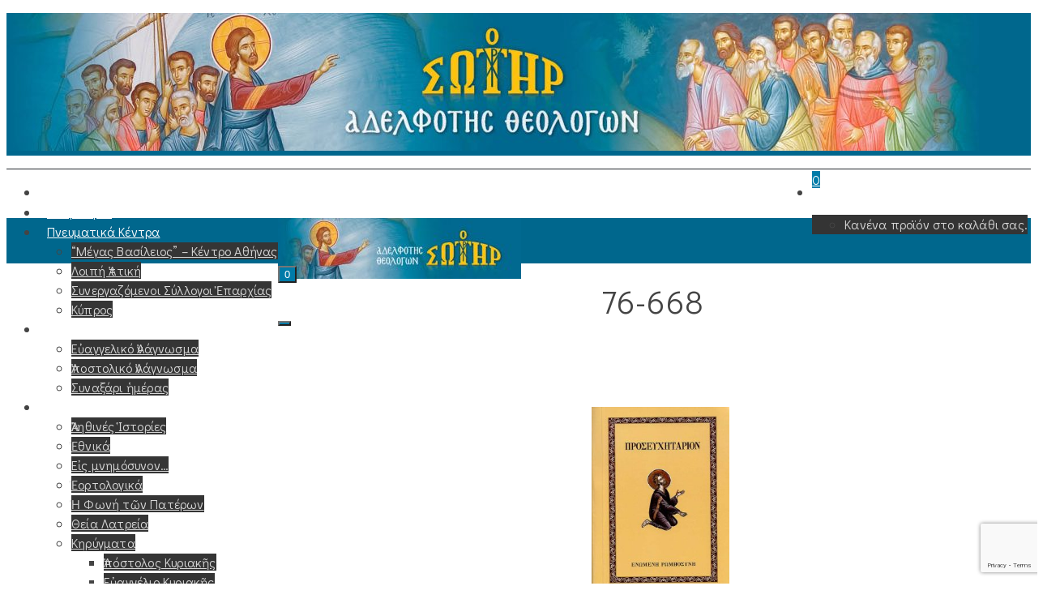

--- FILE ---
content_type: text/html; charset=UTF-8
request_url: https://www.osotir.org/kodikos/76-668/
body_size: 54077
content:
<!DOCTYPE html>
<html class="no-js" lang="el" itemtype="https://schema.org/Blog" itemscope>
<head>
	<meta charset="UTF-8">
	<link rel="profile" href="https://gmpg.org/xfn/11">
	<meta name="viewport" content="width=device-width, initial-scale=1.0">
	<meta http-equiv="X-UA-Compatible" content="IE=edge">
	
        <!--noptimize-->
        <script type = "text/javascript">

            // 
            // Get screen dimensions, device pixel ration and set in a cookie.
            // 
            
                            var screen_width = screen.width;
            
            var devicePixelRatio = window.devicePixelRatio ? window.devicePixelRatio : 1;

            document.cookie = 'resolution=' + screen_width + ',' + devicePixelRatio + '; SameSite=Strict; path=/';

        </script> 
        <!--/noptimize--> <script>(function(html){html.className = html.className.replace(/\bno-js\b/,'js')})(document.documentElement);</script>
<meta name='robots' content='index, follow, max-image-preview:large, max-snippet:-1, max-video-preview:-1' />

<!-- Google Tag Manager for WordPress by gtm4wp.com -->
<script data-cfasync="false" data-pagespeed-no-defer>
	var gtm4wp_datalayer_name = "dataLayer";
	var dataLayer = dataLayer || [];
	const gtm4wp_use_sku_instead = false;
	const gtm4wp_currency = 'EUR';
	const gtm4wp_product_per_impression = 10;
	const gtm4wp_clear_ecommerce = false;
</script>
<!-- End Google Tag Manager for WordPress by gtm4wp.com -->
	<!-- This site is optimized with the Yoast SEO plugin v23.6 - https://yoast.com/wordpress/plugins/seo/ -->
	<title>76-668 Archives | Ο Σωτήρ</title>
	<link rel="canonical" href="https://www.osotir.org/kodikos/76-668/" />
	<meta property="og:locale" content="el_GR" />
	<meta property="og:type" content="article" />
	<meta property="og:title" content="76-668 Archives | Ο Σωτήρ" />
	<meta property="og:url" content="https://www.osotir.org/kodikos/76-668/" />
	<meta property="og:site_name" content="Ο Σωτήρ" />
	<meta name="twitter:card" content="summary_large_image" />
	<script type="application/ld+json" class="yoast-schema-graph">{"@context":"https://schema.org","@graph":[{"@type":"CollectionPage","@id":"https://www.osotir.org/kodikos/76-668/","url":"https://www.osotir.org/kodikos/76-668/","name":"76-668 Archives | Ο Σωτήρ","isPartOf":{"@id":"https://www.osotir.org/#website"},"primaryImageOfPage":{"@id":"https://www.osotir.org/kodikos/76-668/#primaryimage"},"image":{"@id":"https://www.osotir.org/kodikos/76-668/#primaryimage"},"thumbnailUrl":"https://www.osotir.org/wp-content/uploads/eshop/product_img/proseychitarion-enro.jpg","breadcrumb":{"@id":"https://www.osotir.org/kodikos/76-668/#breadcrumb"},"inLanguage":"el"},{"@type":"ImageObject","inLanguage":"el","@id":"https://www.osotir.org/kodikos/76-668/#primaryimage","url":"https://www.osotir.org/wp-content/uploads/eshop/product_img/proseychitarion-enro.jpg","contentUrl":"https://www.osotir.org/wp-content/uploads/eshop/product_img/proseychitarion-enro.jpg","width":570,"height":800,"caption":"product_img - proseychitarion-enro.jpg"},{"@type":"BreadcrumbList","@id":"https://www.osotir.org/kodikos/76-668/#breadcrumb","itemListElement":[{"@type":"ListItem","position":1,"name":"Αρχική","item":"https://www.osotir.org/"},{"@type":"ListItem","position":2,"name":"76-668"}]},{"@type":"WebSite","@id":"https://www.osotir.org/#website","url":"https://www.osotir.org/","name":"Ο Σωτήρ","description":"Αδελφότης Θεολόγων2","publisher":{"@id":"https://www.osotir.org/#organization"},"potentialAction":[{"@type":"SearchAction","target":{"@type":"EntryPoint","urlTemplate":"https://www.osotir.org/?s={search_term_string}"},"query-input":{"@type":"PropertyValueSpecification","valueRequired":true,"valueName":"search_term_string"}}],"inLanguage":"el"},{"@type":"Organization","@id":"https://www.osotir.org/#organization","name":"Ο Σωτήρ","url":"https://www.osotir.org/","logo":{"@type":"ImageObject","inLanguage":"el","@id":"https://www.osotir.org/#/schema/logo/image/","url":"https://www.osotir.org/wp-content/uploads/2007/09/osotir.png","contentUrl":"https://www.osotir.org/wp-content/uploads/2007/09/osotir.png","width":150,"height":78,"caption":"Ο Σωτήρ"},"image":{"@id":"https://www.osotir.org/#/schema/logo/image/"}}]}</script>
	<!-- / Yoast SEO plugin. -->


<link rel='dns-prefetch' href='//fonts.googleapis.com' />
<link rel="alternate" type="application/rss+xml" title="Ροή RSS &raquo; Ο Σωτήρ" href="https://www.osotir.org/feed/" />
<link rel="alternate" type="application/rss+xml" title="Ροή Σχολίων &raquo; Ο Σωτήρ" href="https://www.osotir.org/comments/feed/" />

<!-- Google Tag Manager for WordPress by gtm4wp.com -->
<!-- GTM Container placement set to footer -->
<script data-cfasync="false" data-pagespeed-no-defer type="text/javascript">
	var dataLayer_content = {"pageTitle":"76-668 Archives | Ο Σωτήρ","pagePostType":"product","pagePostType2":"tax-product","pageCategory":[],"postCountOnPage":1,"postCountTotal":1};
	dataLayer.push( dataLayer_content );
</script>
<script data-cfasync="false">
(function(w,d,s,l,i){w[l]=w[l]||[];w[l].push({'gtm.start':
new Date().getTime(),event:'gtm.js'});var f=d.getElementsByTagName(s)[0],
j=d.createElement(s),dl=l!='dataLayer'?'&l='+l:'';j.async=true;j.src=
'//www.googletagmanager.com/gtm.js?id='+i+dl;f.parentNode.insertBefore(j,f);
})(window,document,'script','dataLayer','GTM-KWT5XP5');
</script>
<!-- End Google Tag Manager for WordPress by gtm4wp.com --><link rel="alternate" type="application/rss+xml" title="Ροή για Ο Σωτήρ &raquo; 76-668 Κωδικός" href="https://www.osotir.org/kodikos/76-668/feed/" />
<script>
window._wpemojiSettings = {"baseUrl":"https:\/\/s.w.org\/images\/core\/emoji\/15.0.3\/72x72\/","ext":".png","svgUrl":"https:\/\/s.w.org\/images\/core\/emoji\/15.0.3\/svg\/","svgExt":".svg","source":{"concatemoji":"https:\/\/www.osotir.org\/wp-includes\/js\/wp-emoji-release.min.js?ver=43444739ea927cebb0fc1224840e93cf"}};
/*! This file is auto-generated */
!function(i,n){var o,s,e;function c(e){try{var t={supportTests:e,timestamp:(new Date).valueOf()};sessionStorage.setItem(o,JSON.stringify(t))}catch(e){}}function p(e,t,n){e.clearRect(0,0,e.canvas.width,e.canvas.height),e.fillText(t,0,0);var t=new Uint32Array(e.getImageData(0,0,e.canvas.width,e.canvas.height).data),r=(e.clearRect(0,0,e.canvas.width,e.canvas.height),e.fillText(n,0,0),new Uint32Array(e.getImageData(0,0,e.canvas.width,e.canvas.height).data));return t.every(function(e,t){return e===r[t]})}function u(e,t,n){switch(t){case"flag":return n(e,"\ud83c\udff3\ufe0f\u200d\u26a7\ufe0f","\ud83c\udff3\ufe0f\u200b\u26a7\ufe0f")?!1:!n(e,"\ud83c\uddfa\ud83c\uddf3","\ud83c\uddfa\u200b\ud83c\uddf3")&&!n(e,"\ud83c\udff4\udb40\udc67\udb40\udc62\udb40\udc65\udb40\udc6e\udb40\udc67\udb40\udc7f","\ud83c\udff4\u200b\udb40\udc67\u200b\udb40\udc62\u200b\udb40\udc65\u200b\udb40\udc6e\u200b\udb40\udc67\u200b\udb40\udc7f");case"emoji":return!n(e,"\ud83d\udc26\u200d\u2b1b","\ud83d\udc26\u200b\u2b1b")}return!1}function f(e,t,n){var r="undefined"!=typeof WorkerGlobalScope&&self instanceof WorkerGlobalScope?new OffscreenCanvas(300,150):i.createElement("canvas"),a=r.getContext("2d",{willReadFrequently:!0}),o=(a.textBaseline="top",a.font="600 32px Arial",{});return e.forEach(function(e){o[e]=t(a,e,n)}),o}function t(e){var t=i.createElement("script");t.src=e,t.defer=!0,i.head.appendChild(t)}"undefined"!=typeof Promise&&(o="wpEmojiSettingsSupports",s=["flag","emoji"],n.supports={everything:!0,everythingExceptFlag:!0},e=new Promise(function(e){i.addEventListener("DOMContentLoaded",e,{once:!0})}),new Promise(function(t){var n=function(){try{var e=JSON.parse(sessionStorage.getItem(o));if("object"==typeof e&&"number"==typeof e.timestamp&&(new Date).valueOf()<e.timestamp+604800&&"object"==typeof e.supportTests)return e.supportTests}catch(e){}return null}();if(!n){if("undefined"!=typeof Worker&&"undefined"!=typeof OffscreenCanvas&&"undefined"!=typeof URL&&URL.createObjectURL&&"undefined"!=typeof Blob)try{var e="postMessage("+f.toString()+"("+[JSON.stringify(s),u.toString(),p.toString()].join(",")+"));",r=new Blob([e],{type:"text/javascript"}),a=new Worker(URL.createObjectURL(r),{name:"wpTestEmojiSupports"});return void(a.onmessage=function(e){c(n=e.data),a.terminate(),t(n)})}catch(e){}c(n=f(s,u,p))}t(n)}).then(function(e){for(var t in e)n.supports[t]=e[t],n.supports.everything=n.supports.everything&&n.supports[t],"flag"!==t&&(n.supports.everythingExceptFlag=n.supports.everythingExceptFlag&&n.supports[t]);n.supports.everythingExceptFlag=n.supports.everythingExceptFlag&&!n.supports.flag,n.DOMReady=!1,n.readyCallback=function(){n.DOMReady=!0}}).then(function(){return e}).then(function(){var e;n.supports.everything||(n.readyCallback(),(e=n.source||{}).concatemoji?t(e.concatemoji):e.wpemoji&&e.twemoji&&(t(e.twemoji),t(e.wpemoji)))}))}((window,document),window._wpemojiSettings);
</script>

<link rel='stylesheet' id='font-awesome-css' href='https://www.osotir.org/wp-content/plugins/woocommerce-ajax-filters/berocket/assets/css/font-awesome.min.css?ver=43444739ea927cebb0fc1224840e93cf' type='text/css' media='all' />
<style id='font-awesome-inline-css' type='text/css'>
[data-font="FontAwesome"]:before {font-family: 'FontAwesome' !important;content: attr(data-icon) !important;speak: none !important;font-weight: normal !important;font-variant: normal !important;text-transform: none !important;line-height: 1 !important;font-style: normal !important;-webkit-font-smoothing: antialiased !important;-moz-osx-font-smoothing: grayscale !important;}
</style>
<link rel='stylesheet' id='acfwf-wc-cart-block-integration-css' href='https://www.osotir.org/wp-content/plugins/advanced-coupons-for-woocommerce-free/dist/assets/index-467dde24.css?ver=1764656319' type='text/css' media='all' />
<link rel='stylesheet' id='acfwf-wc-checkout-block-integration-css' href='https://www.osotir.org/wp-content/plugins/advanced-coupons-for-woocommerce-free/dist/assets/index-2a7d8588.css?ver=1764656319' type='text/css' media='all' />
<link rel='stylesheet' id='berocket_aapf_widget-style-css' href='https://www.osotir.org/wp-content/plugins/woocommerce-ajax-filters/assets/frontend/css/fullmain.min.css?ver=3.1.6' type='text/css' media='all' />
<link rel='stylesheet' id='wc-price-based-country-frontend-css' href='https://www.osotir.org/wp-content/plugins/woocommerce-product-price-based-on-countries/assets/css/frontend.min.css?ver=3.4.10' type='text/css' media='all' />
<style id='wp-emoji-styles-inline-css' type='text/css'>

	img.wp-smiley, img.emoji {
		display: inline !important;
		border: none !important;
		box-shadow: none !important;
		height: 1em !important;
		width: 1em !important;
		margin: 0 0.07em !important;
		vertical-align: -0.1em !important;
		background: none !important;
		padding: 0 !important;
	}
</style>
<link rel='stylesheet' id='acfw-blocks-frontend-css' href='https://www.osotir.org/wp-content/plugins/advanced-coupons-for-woocommerce-free/css/acfw-blocks-frontend.css?ver=4.7.0' type='text/css' media='all' />
<link rel='stylesheet' id='mailster-form-style-css' href='https://www.osotir.org/wp-content/plugins/mailster/build/form/style-index.css?ver=43444739ea927cebb0fc1224840e93cf' type='text/css' media='all' />
<link rel='stylesheet' id='cardlink-payment-gateway-css' href='https://www.osotir.org/wp-content/plugins/cardlink-payment-gateway-woocommerce-1.0.11/public/css/cardlink-payment-gateway-public.css?ver=1.0.11' type='text/css' media='all' />
<link rel='stylesheet' id='contact-form-7-css' href='https://www.osotir.org/wp-content/plugins/contact-form-7/includes/css/styles.css?ver=5.9.8' type='text/css' media='all' />
<link rel='stylesheet' id='kapaweb-attr-tag-css' href='https://www.osotir.org/wp-content/plugins/kapaweb-attr-tag/public/css/kapaweb-attr-tag-public.css?ver=1.0.0' type='text/css' media='all' />
<link rel='stylesheet' id='kapaweb-customer-export-css' href='https://www.osotir.org/wp-content/plugins/kapaweb-customer-export/public/css/kapaweb-customer-export-public.css?ver=1.0.0' type='text/css' media='all' />
<link rel='stylesheet' id='kapaweb-pylon-integration-css' href='https://www.osotir.org/wp-content/plugins/kapaweb-pylon-integration/public/css/kapaweb-pylon-integration-public.css?ver=1.0.0' type='text/css' media='all' />
<link rel='stylesheet' id='kapaweb_coupon_ignore_discount-css' href='https://www.osotir.org/wp-content/plugins/kapaweb_coupon_ignore_discount/public/css/kapaweb_coupon_ignore_discount-public.css?ver=1.0.0' type='text/css' media='all' />
<link rel='stylesheet' id='kapaweb_wp_seo-css' href='https://www.osotir.org/wp-content/plugins/kapaweb_wp_seo/public/css/kapaweb_wp_seo-public.css?ver=1.0.0' type='text/css' media='all' />
<link rel='stylesheet' id='post_connector-css' href='https://www.osotir.org/wp-content/plugins/post_connector/public/css/post_connector-public.css?ver=1.0.0' type='text/css' media='all' />
<link rel='stylesheet' id='SFSImainCss-css' href='https://www.osotir.org/wp-content/plugins/ultimate-social-media-icons/css/sfsi-style.css?ver=2.9.3' type='text/css' media='all' />
<link rel='stylesheet' id='woo-gift-cards-lite-css' href='https://www.osotir.org/wp-content/plugins/woo-gift-cards-lite/public/css/woocommerce_gift_cards_lite-public.css?ver=3.0.4' type='text/css' media='all' />
<link rel='stylesheet' id='dashicons-css' href='https://www.osotir.org/wp-includes/css/dashicons.min.css?ver=43444739ea927cebb0fc1224840e93cf' type='text/css' media='all' />
<style id='dashicons-inline-css' type='text/css'>
[data-font="Dashicons"]:before {font-family: 'Dashicons' !important;content: attr(data-icon) !important;speak: none !important;font-weight: normal !important;font-variant: normal !important;text-transform: none !important;line-height: 1 !important;font-style: normal !important;-webkit-font-smoothing: antialiased !important;-moz-osx-font-smoothing: grayscale !important;}
</style>
<link rel='stylesheet' id='thickbox-css' href='https://www.osotir.org/wp-includes/js/thickbox/thickbox.css?ver=43444739ea927cebb0fc1224840e93cf' type='text/css' media='all' />
<link rel='stylesheet' id='woo-gift-cards-litesingle-page-css' href='https://www.osotir.org/wp-content/plugins/woo-gift-cards-lite/public/css/woocommerce_gift_cards_lite-single-page.css?ver=3.0.4' type='text/css' media='all' />
<style id='woocommerce-inline-inline-css' type='text/css'>
.woocommerce form .form-row .required { visibility: visible; }
</style>
<link rel='stylesheet' id='wp-custom-register-login-css' href='https://www.osotir.org/wp-content/plugins/wp-custom-register-login/public/css/wp-custom-register-login-public.css?ver=2.0.0' type='text/css' media='all' />
<link rel='stylesheet' id='wp-custom-register-login-bootstrap-css' href='https://www.osotir.org/wp-content/plugins/wp-custom-register-login/public/css/bootstrap.min.css?ver=2.0.0' type='text/css' media='all' />
<link rel='stylesheet' id='wp-custom-register-login-formValidation-css' href='https://www.osotir.org/wp-content/plugins/wp-custom-register-login/public/css/formValidation.min.css?ver=2.0.0' type='text/css' media='all' />
<link rel='stylesheet' id='xoo-cp-style-css' href='https://www.osotir.org/wp-content/plugins/added-to-cart-popup-woocommerce/assets/css/xoo-cp-style.css?ver=1.7' type='text/css' media='all' />
<style id='xoo-cp-style-inline-css' type='text/css'>
td.xoo-cp-pqty{
			    min-width: 120px;
			}
			.xoo-cp-container{
				max-width: 650px;
			}
			.xcp-btn{
				background-color: #777777;
				color: #ffffff;
				font-size: 14px;
				border-radius: 5px;
				border: 1px solid #777777;
			}
			.xcp-btn:hover{
				color: #ffffff;
			}
			td.xoo-cp-pimg{
				width: 20%;
			}
			table.xoo-cp-pdetails , table.xoo-cp-pdetails tr{
				border: 0!important;
			}
			table.xoo-cp-pdetails td{
				border-style: solid;
				border-width: 0px;
				border-color: #ebe9eb;
			}
</style>
<link rel='stylesheet' id='slw-frontend-styles-css' href='https://www.osotir.org/wp-content/plugins/stock-locations-for-woocommerce/css/frontend-style.css?ver=1769025692' type='text/css' media='all' />
<link rel='stylesheet' id='slw-common-styles-css' href='https://www.osotir.org/wp-content/plugins/stock-locations-for-woocommerce/css/common-style.css?ver=1769025692' type='text/css' media='all' />
<link rel='stylesheet' id='yith_wcbm_badge_style-css' href='https://www.osotir.org/wp-content/plugins/yith-woocommerce-badges-management/assets/css/frontend.css?ver=1.4.0' type='text/css' media='all' />
<style id='yith_wcbm_badge_style-inline-css' type='text/css'>
		.yith-wcbm-badge-129564		{
		top: 0; left: 0;		}
				.yith-wcbm-badge-112672		{
		top: 0; right: 0;		}
				.yith-wcbm-badge-112875		{
		top: 0; right: 0;		}
				.yith-wcbm-badge-112878		{
		top: 0; right: 0;		}
				.yith-wcbm-badge-202721		{
		color: #000000;
		background-color: #5de246;
		width: 100px;
		height: 40px;
		line-height: 40px;
		top: 0; left: 0;		}
		
</style>
<link rel='stylesheet' id='googleFontsOpenSans-css' href='//fonts.googleapis.com/css?family=Open+Sans%3A400%2C600%2C700%2C800%2C300&#038;ver=1.0.0' type='text/css' media='all' />
<link rel='stylesheet' id='dgwt-wcas-style-css' href='https://www.osotir.org/wp-content/plugins/ajax-search-for-woocommerce-premium/assets/css/style.min.css?ver=1.28.1' type='text/css' media='all' />
<link rel='preload' as='font' type='font/woff2' crossorigin='anonymous' id='tinvwl-webfont-font-css' href='https://www.osotir.org/wp-content/plugins/ti-woocommerce-wishlist-premium/assets/fonts/tinvwl-webfont.woff2?ver=xu2uyi'  media='all' />
<link rel='stylesheet' id='tinvwl-webfont-css' href='https://www.osotir.org/wp-content/plugins/ti-woocommerce-wishlist-premium/assets/css/webfont.min.css?ver=2.9.1' type='text/css' media='all' />
<link rel='stylesheet' id='tinvwl-css' href='https://www.osotir.org/wp-content/plugins/ti-woocommerce-wishlist-premium/assets/css/public.min.css?ver=2.9.1' type='text/css' media='all' />
<link rel='stylesheet' id='parent-style-css' href='https://www.osotir.org/wp-content/themes/ascend_premium/style.css?ver=43444739ea927cebb0fc1224840e93cf' type='text/css' media='all' />
<link rel='stylesheet' id='child-style-css' href='https://www.osotir.org/wp-content/themes/ascend_premium_child/style.css?ver=1.0' type='text/css' media='all' />
<!--[if lt IE]>
<link rel='stylesheet' id='ascend_ie_fallback-css' href='https://www.osotir.org/wp-content/themes/ascend_premium/assets/css/ie_fallback.css?ver=1.9.31' type='text/css' media='all' />
<![endif]-->
<link rel='stylesheet' id='wpdreams-asl-basic-css' href='https://www.osotir.org/wp-content/plugins/ajax-search-lite/css/style.basic.css?ver=4.12.3' type='text/css' media='all' />
<link rel='stylesheet' id='wpdreams-asl-instance-css' href='https://www.osotir.org/wp-content/plugins/ajax-search-lite/css/style-underline.css?ver=4.12.3' type='text/css' media='all' />
<link rel='stylesheet' id='recent-posts-widget-with-thumbnails-public-style-css' href='https://www.osotir.org/wp-content/plugins/recent-posts-widget-with-thumbnails/public.css?ver=7.1.1' type='text/css' media='all' />
<link rel='stylesheet' id='jquery-ui-style-css' href='https://www.osotir.org/wp-content/plugins/woocommerce/assets/css/jquery-ui/jquery-ui.min.css?ver=9.5.3' type='text/css' media='all' />
<link rel='stylesheet' id='fp-srp-style-css' href='https://www.osotir.org/wp-content/plugins/rewardsystem/assets/css/style.css?ver=27.9' type='text/css' media='' />
<link rel='stylesheet' id='wp_reward_footable_css-css' href='https://www.osotir.org/wp-content/plugins/rewardsystem/assets/css/footable.core.css?ver=27.9' type='text/css' media='' />
<link rel='stylesheet' id='wp_reward_bootstrap_css-css' href='https://www.osotir.org/wp-content/plugins/rewardsystem/assets/css/bootstrap.css?ver=27.9' type='text/css' media='' />
<link rel='stylesheet' id='select2-css' href='https://www.osotir.org/wp-content/plugins/woocommerce-ajax-filters/assets/frontend/css/select2.min.css?ver=43444739ea927cebb0fc1224840e93cf' type='text/css' media='all' />
<link rel='stylesheet' id='wp_reward_jquery_ui_css-css' href='https://www.osotir.org/wp-content/plugins/rewardsystem/assets/css/jquery-ui.css?ver=27.9' type='text/css' media='all' />
<style id='fp-srp-inline-style-inline-css' type='text/css'>
#generate_referral_field { }  #rs_redeem_voucher_code { }  #ref_generate_now { }  #rs_submit_redeem_voucher { }.rs_subscriptionoption h3 { }.rs_social_sharing_buttons{};.rs_social_sharing_success_message#generate_referral_field { }  #rs_redeem_voucher_code { }  #ref_generate_now { }  #rs_submit_redeem_voucher { }.rs_subscriptionoption h3 { }#rs_refer_a_friend_form { } #rs_friend_name { } #rs_friend_email { } #rs_friend_subject { } #rs_your_message { } #rs_refer_submit { }#encashing_form{}
.rs_encash_points_value{}
.error{color:#ED0514;}
.rs_encash_points_reason{}
.rs_encash_payment_method{}
.rs_encash_paypal_address{}
.rs_encash_custom_payment_option_value{}
.rs_encash_submit{}
#rs_encash_submit_button{}
.success_info{}
#encash_form_success_info{}#generate_referral_field { }  #rs_redeem_voucher_code { }  #ref_generate_now { }  #rs_submit_redeem_voucher { }.rs_subscriptionoption h3 { }.rs_social_sharing_buttons{};.rs_social_sharing_success_message#generate_referral_field { }  #rs_redeem_voucher_code { }  #ref_generate_now { }  #rs_submit_redeem_voucher { }.rs_subscriptionoption h3 { }#rs_refer_a_friend_form { } #rs_friend_name { } #rs_friend_email { } #rs_friend_subject { } #rs_your_message { } #rs_refer_submit { }#encashing_form{}
.rs_encash_points_value{}
.error{color:#ED0514;}
.rs_encash_points_reason{}
.rs_encash_payment_method{}
.rs_encash_paypal_address{}
.rs_encash_custom_payment_option_value{}
.rs_encash_submit{}
#rs_encash_submit_button{}
.success_info{}
#encash_form_success_info{}#generate_referral_field { }  #rs_redeem_voucher_code { }  #ref_generate_now { }  #rs_submit_redeem_voucher { }.rs_subscriptionoption h3 { }.rs_social_sharing_buttons{};.rs_social_sharing_success_message#generate_referral_field { }  #rs_redeem_voucher_code { }  #ref_generate_now { }  #rs_submit_redeem_voucher { }.rs_subscriptionoption h3 { }#rs_refer_a_friend_form { } #rs_friend_name { } #rs_friend_email { } #rs_friend_subject { } #rs_your_message { } #rs_refer_submit { }#encashing_form{}
.rs_encash_points_value{}
.error{color:#ED0514;}
.rs_encash_points_reason{}
.rs_encash_payment_method{}
.rs_encash_paypal_address{}
.rs_encash_custom_payment_option_value{}
.rs_encash_submit{}
#rs_encash_submit_button{}
.success_info{}
#encash_form_success_info{}#generate_referral_field { }  #rs_redeem_voucher_code { }  #ref_generate_now { }  #rs_submit_redeem_voucher { }.rs_subscriptionoption h3 { }.rs_social_sharing_buttons{};.rs_social_sharing_success_message#generate_referral_field { }  #rs_redeem_voucher_code { }  #ref_generate_now { }  #rs_submit_redeem_voucher { }.rs_subscriptionoption h3 { }#rs_refer_a_friend_form { } #rs_friend_name { } #rs_friend_email { } #rs_friend_subject { } #rs_your_message { } #rs_refer_submit { }#encashing_form{}
.rs_encash_points_value{}
.error{color:#ED0514;}
.rs_encash_points_reason{}
.rs_encash_payment_method{}
.rs_encash_paypal_address{}
.rs_encash_custom_payment_option_value{}
.rs_encash_submit{}
#rs_encash_submit_button{}
.success_info{}
#encash_form_success_info{}#generate_referral_field { }  #rs_redeem_voucher_code { }  #ref_generate_now { }  #rs_submit_redeem_voucher { }.rs_subscriptionoption h3 { }.rs_social_sharing_buttons{};.rs_social_sharing_success_message#generate_referral_field { }  #rs_redeem_voucher_code { }  #ref_generate_now { }  #rs_submit_redeem_voucher { }.rs_subscriptionoption h3 { }#rs_refer_a_friend_form { } #rs_friend_name { } #rs_friend_email { } #rs_friend_subject { } #rs_your_message { } #rs_refer_submit { }#encashing_form{}
.rs_encash_points_value{}
.error{color:#ED0514;}
.rs_encash_points_reason{}
.rs_encash_payment_method{}
.rs_encash_paypal_address{}
.rs_encash_custom_payment_option_value{}
.rs_encash_submit{}
#rs_encash_submit_button{}
.success_info{}
#encash_form_success_info{}#generate_referral_field { }  #rs_redeem_voucher_code { }  #ref_generate_now { }  #rs_submit_redeem_voucher { }.rs_subscriptionoption h3 { }.rs_social_sharing_buttons{};.rs_social_sharing_success_message#generate_referral_field { }  #rs_redeem_voucher_code { }  #ref_generate_now { }  #rs_submit_redeem_voucher { }.rs_subscriptionoption h3 { }#rs_refer_a_friend_form { } #rs_friend_name { } #rs_friend_email { } #rs_friend_subject { } #rs_your_message { } #rs_refer_submit { }#encashing_form{}
.rs_encash_points_value{}
.error{color:#ED0514;}
.rs_encash_points_reason{}
.rs_encash_payment_method{}
.rs_encash_paypal_address{}
.rs_encash_custom_payment_option_value{}
.rs_encash_submit{}
#rs_encash_submit_button{}
.success_info{}
#encash_form_success_info{}#generate_referral_field { }  #rs_redeem_voucher_code { }  #ref_generate_now { }  #rs_submit_redeem_voucher { }.rs_subscriptionoption h3 { }.rs_social_sharing_buttons{};.rs_social_sharing_success_message#generate_referral_field { }  #rs_redeem_voucher_code { }  #ref_generate_now { }  #rs_submit_redeem_voucher { }.rs_subscriptionoption h3 { }#rs_refer_a_friend_form { } #rs_friend_name { } #rs_friend_email { } #rs_friend_subject { } #rs_your_message { } #rs_refer_submit { }#encashing_form{}
.rs_encash_points_value{}
.error{color:#ED0514;}
.rs_encash_points_reason{}
.rs_encash_payment_method{}
.rs_encash_paypal_address{}
.rs_encash_custom_payment_option_value{}
.rs_encash_submit{}
#rs_encash_submit_button{}
.success_info{}
#encash_form_success_info{}#generate_referral_field { }  #rs_redeem_voucher_code { }  #ref_generate_now { }  #rs_submit_redeem_voucher { }.rs_subscriptionoption h3 { }.rs_social_sharing_buttons{};.rs_social_sharing_success_message#generate_referral_field { }  #rs_redeem_voucher_code { }  #ref_generate_now { }  #rs_submit_redeem_voucher { }.rs_subscriptionoption h3 { }#rs_refer_a_friend_form { } #rs_friend_name { } #rs_friend_email { } #rs_friend_subject { } #rs_your_message { } #rs_refer_submit { }#encashing_form{}
.rs_encash_points_value{}
.error{color:#ED0514;}
.rs_encash_points_reason{}
.rs_encash_payment_method{}
.rs_encash_paypal_address{}
.rs_encash_custom_payment_option_value{}
.rs_encash_submit{}
#rs_encash_submit_button{}
.success_info{}
#encash_form_success_info{}#generate_referral_field { }  #rs_redeem_voucher_code { }  #ref_generate_now { }  #rs_submit_redeem_voucher { }.rs_subscriptionoption h3 { }.rs_social_sharing_buttons{};.rs_social_sharing_success_message#generate_referral_field { }  #rs_redeem_voucher_code { }  #ref_generate_now { }  #rs_submit_redeem_voucher { }.rs_subscriptionoption h3 { }#rs_refer_a_friend_form { } #rs_friend_name { } #rs_friend_email { } #rs_friend_subject { } #rs_your_message { } #rs_refer_submit { }#encashing_form{}
.rs_encash_points_value{}
.error{color:#ED0514;}
.rs_encash_points_reason{}
.rs_encash_payment_method{}
.rs_encash_paypal_address{}
.rs_encash_custom_payment_option_value{}
.rs_encash_submit{}
#rs_encash_submit_button{}
.success_info{}
#encash_form_success_info{}#generate_referral_field { }  #rs_redeem_voucher_code { }  #ref_generate_now { }  #rs_submit_redeem_voucher { }.rs_subscriptionoption h3 { }.rs_social_sharing_buttons{};.rs_social_sharing_success_message#generate_referral_field { }  #rs_redeem_voucher_code { }  #ref_generate_now { }  #rs_submit_redeem_voucher { }.rs_subscriptionoption h3 { }#rs_refer_a_friend_form { } #rs_friend_name { } #rs_friend_email { } #rs_friend_subject { } #rs_your_message { } #rs_refer_submit { }#encashing_form{}
.rs_encash_points_value{}
.error{color:#ED0514;}
.rs_encash_points_reason{}
.rs_encash_payment_method{}
.rs_encash_paypal_address{}
.rs_encash_custom_payment_option_value{}
.rs_encash_submit{}
#rs_encash_submit_button{}
.success_info{}
#encash_form_success_info{}#generate_referral_field { }  #rs_redeem_voucher_code { }  #ref_generate_now { }  #rs_submit_redeem_voucher { }.rs_subscriptionoption h3 { }.rs_social_sharing_buttons{};.rs_social_sharing_success_message#generate_referral_field { }  #rs_redeem_voucher_code { }  #ref_generate_now { }  #rs_submit_redeem_voucher { }.rs_subscriptionoption h3 { }#rs_refer_a_friend_form { } #rs_friend_name { } #rs_friend_email { } #rs_friend_subject { } #rs_your_message { } #rs_refer_submit { }#encashing_form{}
.rs_encash_points_value{}
.error{color:#ED0514;}
.rs_encash_points_reason{}
.rs_encash_payment_method{}
.rs_encash_paypal_address{}
.rs_encash_custom_payment_option_value{}
.rs_encash_submit{}
#rs_encash_submit_button{}
.success_info{}
#encash_form_success_info{}#generate_referral_field { }  #rs_redeem_voucher_code { }  #ref_generate_now { }  #rs_submit_redeem_voucher { }.rs_subscriptionoption h3 { }.rs_social_sharing_buttons{};.rs_social_sharing_success_message#generate_referral_field { }  #rs_redeem_voucher_code { }  #ref_generate_now { }  #rs_submit_redeem_voucher { }.rs_subscriptionoption h3 { }#rs_refer_a_friend_form { } #rs_friend_name { } #rs_friend_email { } #rs_friend_subject { } #rs_your_message { } #rs_refer_submit { }#encashing_form{}
.rs_encash_points_value{}
.error{color:#ED0514;}
.rs_encash_points_reason{}
.rs_encash_payment_method{}
.rs_encash_paypal_address{}
.rs_encash_custom_payment_option_value{}
.rs_encash_submit{}
#rs_encash_submit_button{}
.success_info{}
#encash_form_success_info{}#generate_referral_field { }  #rs_redeem_voucher_code { }  #ref_generate_now { }  #rs_submit_redeem_voucher { }.rs_subscriptionoption h3 { }.rs_social_sharing_buttons{};.rs_social_sharing_success_message#generate_referral_field { }  #rs_redeem_voucher_code { }  #ref_generate_now { }  #rs_submit_redeem_voucher { }.rs_subscriptionoption h3 { }#rs_refer_a_friend_form { } #rs_friend_name { } #rs_friend_email { } #rs_friend_subject { } #rs_your_message { } #rs_refer_submit { }#encashing_form{}
.rs_encash_points_value{}
.error{color:#ED0514;}
.rs_encash_points_reason{}
.rs_encash_payment_method{}
.rs_encash_paypal_address{}
.rs_encash_custom_payment_option_value{}
.rs_encash_submit{}
#rs_encash_submit_button{}
.success_info{}
#encash_form_success_info{}#generate_referral_field { }  #rs_redeem_voucher_code { }  #ref_generate_now { }  #rs_submit_redeem_voucher { }.rs_subscriptionoption h3 { }.rs_social_sharing_buttons{};.rs_social_sharing_success_message#generate_referral_field { }  #rs_redeem_voucher_code { }  #ref_generate_now { }  #rs_submit_redeem_voucher { }.rs_subscriptionoption h3 { }#rs_refer_a_friend_form { } #rs_friend_name { } #rs_friend_email { } #rs_friend_subject { } #rs_your_message { } #rs_refer_submit { }#encashing_form{}
.rs_encash_points_value{}
.error{color:#ED0514;}
.rs_encash_points_reason{}
.rs_encash_payment_method{}
.rs_encash_paypal_address{}
.rs_encash_custom_payment_option_value{}
.rs_encash_submit{}
#rs_encash_submit_button{}
.success_info{}
#encash_form_success_info{}#generate_referral_field { }  #rs_redeem_voucher_code { }  #ref_generate_now { }  #rs_submit_redeem_voucher { }.rs_subscriptionoption h3 { }.rs_social_sharing_buttons{};.rs_social_sharing_success_message#generate_referral_field { }  #rs_redeem_voucher_code { }  #ref_generate_now { }  #rs_submit_redeem_voucher { }.rs_subscriptionoption h3 { }#rs_refer_a_friend_form { } #rs_friend_name { } #rs_friend_email { } #rs_friend_subject { } #rs_your_message { } #rs_refer_submit { }#encashing_form{}
.rs_encash_points_value{}
.error{color:#ED0514;}
.rs_encash_points_reason{}
.rs_encash_payment_method{}
.rs_encash_paypal_address{}
.rs_encash_custom_payment_option_value{}
.rs_encash_submit{}
#rs_encash_submit_button{}
.success_info{}
#encash_form_success_info{}#generate_referral_field { }  #rs_redeem_voucher_code { }  #ref_generate_now { }  #rs_submit_redeem_voucher { }.rs_subscriptionoption h3 { }.rs_social_sharing_buttons{};.rs_social_sharing_success_message#generate_referral_field { }  #rs_redeem_voucher_code { }  #ref_generate_now { }  #rs_submit_redeem_voucher { }.rs_subscriptionoption h3 { }#rs_refer_a_friend_form { } #rs_friend_name { } #rs_friend_email { } #rs_friend_subject { } #rs_your_message { } #rs_refer_submit { }#encashing_form{}
.rs_encash_points_value{}
.error{color:#ED0514;}
.rs_encash_points_reason{}
.rs_encash_payment_method{}
.rs_encash_paypal_address{}
.rs_encash_custom_payment_option_value{}
.rs_encash_submit{}
#rs_encash_submit_button{}
.success_info{}
#encash_form_success_info{}#generate_referral_field { }  #rs_redeem_voucher_code { }  #ref_generate_now { }  #rs_submit_redeem_voucher { }.rs_subscriptionoption h3 { }.rs_social_sharing_buttons{};.rs_social_sharing_success_message#generate_referral_field { }  #rs_redeem_voucher_code { }  #ref_generate_now { }  #rs_submit_redeem_voucher { }.rs_subscriptionoption h3 { }#rs_refer_a_friend_form { } #rs_friend_name { } #rs_friend_email { } #rs_friend_subject { } #rs_your_message { } #rs_refer_submit { }#encashing_form{}
.rs_encash_points_value{}
.error{color:#ED0514;}
.rs_encash_points_reason{}
.rs_encash_payment_method{}
.rs_encash_paypal_address{}
.rs_encash_custom_payment_option_value{}
.rs_encash_submit{}
#rs_encash_submit_button{}
.success_info{}
#encash_form_success_info{}#generate_referral_field { }  #rs_redeem_voucher_code { }  #ref_generate_now { }  #rs_submit_redeem_voucher { }.rs_subscriptionoption h3 { }.rs_social_sharing_buttons{};.rs_social_sharing_success_message#generate_referral_field { }  #rs_redeem_voucher_code { }  #ref_generate_now { }  #rs_submit_redeem_voucher { }.rs_subscriptionoption h3 { }#rs_refer_a_friend_form { } #rs_friend_name { } #rs_friend_email { } #rs_friend_subject { } #rs_your_message { } #rs_refer_submit { }#encashing_form{}
.rs_encash_points_value{}
.error{color:#ED0514;}
.rs_encash_points_reason{}
.rs_encash_payment_method{}
.rs_encash_paypal_address{}
.rs_encash_custom_payment_option_value{}
.rs_encash_submit{}
#rs_encash_submit_button{}
.success_info{}
#encash_form_success_info{}#generate_referral_field { }  #rs_redeem_voucher_code { }  #ref_generate_now { }  #rs_submit_redeem_voucher { }.rs_subscriptionoption h3 { }.rs_social_sharing_buttons{};.rs_social_sharing_success_message#generate_referral_field { }  #rs_redeem_voucher_code { }  #ref_generate_now { }  #rs_submit_redeem_voucher { }.rs_subscriptionoption h3 { }#rs_refer_a_friend_form { } #rs_friend_name { } #rs_friend_email { } #rs_friend_subject { } #rs_your_message { } #rs_refer_submit { }#encashing_form{}
.rs_encash_points_value{}
.error{color:#ED0514;}
.rs_encash_points_reason{}
.rs_encash_payment_method{}
.rs_encash_paypal_address{}
.rs_encash_custom_payment_option_value{}
.rs_encash_submit{}
#rs_encash_submit_button{}
.success_info{}
#encash_form_success_info{}#generate_referral_field { }  #rs_redeem_voucher_code { }  #ref_generate_now { }  #rs_submit_redeem_voucher { }.rs_subscriptionoption h3 { }.rs_social_sharing_buttons{};.rs_social_sharing_success_message#generate_referral_field { }  #rs_redeem_voucher_code { }  #ref_generate_now { }  #rs_submit_redeem_voucher { }.rs_subscriptionoption h3 { }#rs_refer_a_friend_form { } #rs_friend_name { } #rs_friend_email { } #rs_friend_subject { } #rs_your_message { } #rs_refer_submit { }#encashing_form{}
.rs_encash_points_value{}
.error{color:#ED0514;}
.rs_encash_points_reason{}
.rs_encash_payment_method{}
.rs_encash_paypal_address{}
.rs_encash_custom_payment_option_value{}
.rs_encash_submit{}
#rs_encash_submit_button{}
.success_info{}
#encash_form_success_info{}#generate_referral_field { }  #rs_redeem_voucher_code { }  #ref_generate_now { }  #rs_submit_redeem_voucher { }.rs_subscriptionoption h3 { }.rs_social_sharing_buttons{};.rs_social_sharing_success_message#generate_referral_field { }  #rs_redeem_voucher_code { }  #ref_generate_now { }  #rs_submit_redeem_voucher { }.rs_subscriptionoption h3 { }#rs_refer_a_friend_form { } #rs_friend_name { } #rs_friend_email { } #rs_friend_subject { } #rs_your_message { } #rs_refer_submit { }#encashing_form{}
.rs_encash_points_value{}
.error{color:#ED0514;}
.rs_encash_points_reason{}
.rs_encash_payment_method{}
.rs_encash_paypal_address{}
.rs_encash_custom_payment_option_value{}
.rs_encash_submit{}
#rs_encash_submit_button{}
.success_info{}
#encash_form_success_info{}#generate_referral_field { }  #rs_redeem_voucher_code { }  #ref_generate_now { }  #rs_submit_redeem_voucher { }.rs_subscriptionoption h3 { }.rs_social_sharing_buttons{};.rs_social_sharing_success_message#generate_referral_field { }  #rs_redeem_voucher_code { }  #ref_generate_now { }  #rs_submit_redeem_voucher { }.rs_subscriptionoption h3 { }#rs_refer_a_friend_form { } #rs_friend_name { } #rs_friend_email { } #rs_friend_subject { } #rs_your_message { } #rs_refer_submit { }#encashing_form{}
.rs_encash_points_value{}
.error{color:#ED0514;}
.rs_encash_points_reason{}
.rs_encash_payment_method{}
.rs_encash_paypal_address{}
.rs_encash_custom_payment_option_value{}
.rs_encash_submit{}
#rs_encash_submit_button{}
.success_info{}
#encash_form_success_info{}#generate_referral_field { }  #rs_redeem_voucher_code { }  #ref_generate_now { }  #rs_submit_redeem_voucher { }.rs_subscriptionoption h3 { }.rs_social_sharing_buttons{};.rs_social_sharing_success_message#generate_referral_field { }  #rs_redeem_voucher_code { }  #ref_generate_now { }  #rs_submit_redeem_voucher { }.rs_subscriptionoption h3 { }#rs_refer_a_friend_form { } #rs_friend_name { } #rs_friend_email { } #rs_friend_subject { } #rs_your_message { } #rs_refer_submit { }#encashing_form{}
.rs_encash_points_value{}
.error{color:#ED0514;}
.rs_encash_points_reason{}
.rs_encash_payment_method{}
.rs_encash_paypal_address{}
.rs_encash_custom_payment_option_value{}
.rs_encash_submit{}
#rs_encash_submit_button{}
.success_info{}
#encash_form_success_info{}#generate_referral_field { }  #rs_redeem_voucher_code { }  #ref_generate_now { }  #rs_submit_redeem_voucher { }.rs_subscriptionoption h3 { }.rs_social_sharing_buttons{};.rs_social_sharing_success_message#generate_referral_field { }  #rs_redeem_voucher_code { }  #ref_generate_now { }  #rs_submit_redeem_voucher { }.rs_subscriptionoption h3 { }#rs_refer_a_friend_form { } #rs_friend_name { } #rs_friend_email { } #rs_friend_subject { } #rs_your_message { } #rs_refer_submit { }#encashing_form{}
.rs_encash_points_value{}
.error{color:#ED0514;}
.rs_encash_points_reason{}
.rs_encash_payment_method{}
.rs_encash_paypal_address{}
.rs_encash_custom_payment_option_value{}
.rs_encash_submit{}
#rs_encash_submit_button{}
.success_info{}
#encash_form_success_info{}#generate_referral_field { }  #rs_redeem_voucher_code { }  #ref_generate_now { }  #rs_submit_redeem_voucher { }.rs_subscriptionoption h3 { }.rs_social_sharing_buttons{};.rs_social_sharing_success_message#generate_referral_field { }  #rs_redeem_voucher_code { }  #ref_generate_now { }  #rs_submit_redeem_voucher { }.rs_subscriptionoption h3 { }#rs_refer_a_friend_form { } #rs_friend_name { } #rs_friend_email { } #rs_friend_subject { } #rs_your_message { } #rs_refer_submit { }#encashing_form{}
.rs_encash_points_value{}
.error{color:#ED0514;}
.rs_encash_points_reason{}
.rs_encash_payment_method{}
.rs_encash_paypal_address{}
.rs_encash_custom_payment_option_value{}
.rs_encash_submit{}
#rs_encash_submit_button{}
.success_info{}
#encash_form_success_info{}#generate_referral_field { }  #rs_redeem_voucher_code { }  #ref_generate_now { }  #rs_submit_redeem_voucher { }.rs_subscriptionoption h3 { }.rs_social_sharing_buttons{};.rs_social_sharing_success_message#generate_referral_field { }  #rs_redeem_voucher_code { }  #ref_generate_now { }  #rs_submit_redeem_voucher { }.rs_subscriptionoption h3 { }#rs_refer_a_friend_form { } #rs_friend_name { } #rs_friend_email { } #rs_friend_subject { } #rs_your_message { } #rs_refer_submit { }#encashing_form{}
.rs_encash_points_value{}
.error{color:#ED0514;}
.rs_encash_points_reason{}
.rs_encash_payment_method{}
.rs_encash_paypal_address{}
.rs_encash_custom_payment_option_value{}
.rs_encash_submit{}
#rs_encash_submit_button{}
.success_info{}
#encash_form_success_info{}#generate_referral_field { }  #rs_redeem_voucher_code { }  #ref_generate_now { }  #rs_submit_redeem_voucher { }.rs_subscriptionoption h3 { }.rs_social_sharing_buttons{};.rs_social_sharing_success_message#generate_referral_field { }  #rs_redeem_voucher_code { }  #ref_generate_now { }  #rs_submit_redeem_voucher { }.rs_subscriptionoption h3 { }#rs_refer_a_friend_form { } #rs_friend_name { } #rs_friend_email { } #rs_friend_subject { } #rs_your_message { } #rs_refer_submit { }#encashing_form{}
.rs_encash_points_value{}
.error{color:#ED0514;}
.rs_encash_points_reason{}
.rs_encash_payment_method{}
.rs_encash_paypal_address{}
.rs_encash_custom_payment_option_value{}
.rs_encash_submit{}
#rs_encash_submit_button{}
.success_info{}
#encash_form_success_info{}#generate_referral_field { }  #rs_redeem_voucher_code { }  #ref_generate_now { }  #rs_submit_redeem_voucher { }.rs_subscriptionoption h3 { }.rs_social_sharing_buttons{};.rs_social_sharing_success_message#generate_referral_field { }  #rs_redeem_voucher_code { }  #ref_generate_now { }  #rs_submit_redeem_voucher { }.rs_subscriptionoption h3 { }#rs_refer_a_friend_form { } #rs_friend_name { } #rs_friend_email { } #rs_friend_subject { } #rs_your_message { } #rs_refer_submit { }#encashing_form{}
.rs_encash_points_value{}
.error{color:#ED0514;}
.rs_encash_points_reason{}
.rs_encash_payment_method{}
.rs_encash_paypal_address{}
.rs_encash_custom_payment_option_value{}
.rs_encash_submit{}
#rs_encash_submit_button{}
.success_info{}
#encash_form_success_info{}#generate_referral_field { }  #rs_redeem_voucher_code { }  #ref_generate_now { }  #rs_submit_redeem_voucher { }.rs_subscriptionoption h3 { }.rs_social_sharing_buttons{};.rs_social_sharing_success_message#generate_referral_field { }  #rs_redeem_voucher_code { }  #ref_generate_now { }  #rs_submit_redeem_voucher { }.rs_subscriptionoption h3 { }#rs_refer_a_friend_form { } #rs_friend_name { } #rs_friend_email { } #rs_friend_subject { } #rs_your_message { } #rs_refer_submit { }#encashing_form{}
.rs_encash_points_value{}
.error{color:#ED0514;}
.rs_encash_points_reason{}
.rs_encash_payment_method{}
.rs_encash_paypal_address{}
.rs_encash_custom_payment_option_value{}
.rs_encash_submit{}
#rs_encash_submit_button{}
.success_info{}
#encash_form_success_info{}#generate_referral_field { }  #rs_redeem_voucher_code { }  #ref_generate_now { }  #rs_submit_redeem_voucher { }.rs_subscriptionoption h3 { }.rs_social_sharing_buttons{};.rs_social_sharing_success_message#generate_referral_field { }  #rs_redeem_voucher_code { }  #ref_generate_now { }  #rs_submit_redeem_voucher { }.rs_subscriptionoption h3 { }#rs_refer_a_friend_form { } #rs_friend_name { } #rs_friend_email { } #rs_friend_subject { } #rs_your_message { } #rs_refer_submit { }#encashing_form{}
.rs_encash_points_value{}
.error{color:#ED0514;}
.rs_encash_points_reason{}
.rs_encash_payment_method{}
.rs_encash_paypal_address{}
.rs_encash_custom_payment_option_value{}
.rs_encash_submit{}
#rs_encash_submit_button{}
.success_info{}
#encash_form_success_info{}#generate_referral_field { }  #rs_redeem_voucher_code { }  #ref_generate_now { }  #rs_submit_redeem_voucher { }.rs_subscriptionoption h3 { }.rs_social_sharing_buttons{};.rs_social_sharing_success_message#generate_referral_field { }  #rs_redeem_voucher_code { }  #ref_generate_now { }  #rs_submit_redeem_voucher { }.rs_subscriptionoption h3 { }#rs_refer_a_friend_form { } #rs_friend_name { } #rs_friend_email { } #rs_friend_subject { } #rs_your_message { } #rs_refer_submit { }#encashing_form{}
.rs_encash_points_value{}
.error{color:#ED0514;}
.rs_encash_points_reason{}
.rs_encash_payment_method{}
.rs_encash_paypal_address{}
.rs_encash_custom_payment_option_value{}
.rs_encash_submit{}
#rs_encash_submit_button{}
.success_info{}
#encash_form_success_info{}#generate_referral_field { }  #rs_redeem_voucher_code { }  #ref_generate_now { }  #rs_submit_redeem_voucher { }.rs_subscriptionoption h3 { }.rs_social_sharing_buttons{};.rs_social_sharing_success_message#generate_referral_field { }  #rs_redeem_voucher_code { }  #ref_generate_now { }  #rs_submit_redeem_voucher { }.rs_subscriptionoption h3 { }#rs_refer_a_friend_form { } #rs_friend_name { } #rs_friend_email { } #rs_friend_subject { } #rs_your_message { } #rs_refer_submit { }#encashing_form{}
.rs_encash_points_value{}
.error{color:#ED0514;}
.rs_encash_points_reason{}
.rs_encash_payment_method{}
.rs_encash_paypal_address{}
.rs_encash_custom_payment_option_value{}
.rs_encash_submit{}
#rs_encash_submit_button{}
.success_info{}
#encash_form_success_info{}.fp_rs_display_free_product h3 {
                                            display:block;
					}
                                        .fb_edge_widget_with_comment span.fb_edge_comment_widget iframe.fb_ltr {
                                            display: none !important;
                                        }
                                        .fb-like{
                                            height: 20px !important;
                                            overflow: hidden !important;
                                        }
                                        .tipsy-inner {
                                            background-color: 000;
                                            color: fff;
                                        }
                                        .tipsy-arrow-s {
                                            border-top-color: 000;
                                        }
                                        .points_empty_error, 
                                        .points_number_error, 
                                        .points_greater_than_earnpoints_error,
                                        .points_lesser_than_minpoints_error,
                                        .reason_empty_error,
                                        .paypal_email_empty_error,
                                        .paypal_email_format_error,
                                        .recaptcha_empty_error,
                                        .encash_form_success_info{
                                            display:none;
                                        }
                                        .referral_field{
                                            margin-top:40px;
                                        }
                                        .referral_field_title{
                                            text-align:center;
                                        }
                                        .rs_social_sharing_buttons {
                                            display: inline;
                                        }
                                        .twitter-share-button,
                                        .vk-like{
                                            width:88px;
                                        }
                                        .ok-share-button{
                                            width:30px;
                                        }
                                        .fp-srp-point-price-label{
                                            margin-left:10px;
                                        }
                                        .referral_field1{
                                            margin-top:10px;
                                        }
                                        .rs_alert_div_for_copy{
                                            display:none;
                                        }
                                        .rs_warning_message{
                                            display:inline-block;
                                            color:red;
                                        }
                                        .rs_gift_voucher_submit_button{
                                            margin-left:10px;
                                        }
                                        .rs_redeem_voucher_error{
                                            color:red;
                                        }
                                        .rs_redeem_voucher_success{
                                            color:green;
                                        }
                                        .gifticon{
                                            width:16px;height:16px;
                                            display:inline;
                                        }
                                        .rs_variable_earn_messages{
                                            display:none;
                                        }
                                        .simpleshopmessage{
                                            width:16px;height:16px;
                                            display:inline;
                                        }
                                        .gift_icon{
                                            width:16px;height:16px;
                                            display:inline;
                                        }
                                        .variationrewardpoints,
                                        .variationreferralpoints,
                                        .variationpoint_price,
                                        .variationrewardpointsamount,
                                        .variationreferralpointsamount{
                                            display:inline-block;
                                        }
                                        .iagreeerror{
                                            display:none;
                                        }
                                        .fp-srp-send-point{
                                            border:none;
                                            padding: 6px 10px 6px 10px;
                                        }
                                        .fp-srp-send-point-value{
                                            min-width:250px !important;
                                            height:30px !important;
                                        }
                                        .fp-srp-point-price {
                                            margin-left: 5px;
                                        }
                                        .fp-srp-email-content{
                                            border: 1px solid #000;
                                            border-collapse: collapse;
                                        }
                                        .fp-srp-email-content-title{
                                            background: black;
                                            color:#fff;
                                        }
</style>
<link rel='stylesheet' id='ubermenu-css' href='https://www.osotir.org/wp-content/plugins/ubermenu/pro/assets/css/ubermenu.min.css?ver=3.6.1' type='text/css' media='all' />
<link rel='stylesheet' id='ubermenu-minimal-css' href='https://www.osotir.org/wp-content/plugins/ubermenu/assets/css/skins/minimal.css?ver=43444739ea927cebb0fc1224840e93cf' type='text/css' media='all' />
<link rel='stylesheet' id='ubermenu-font-awesome-all-css' href='https://www.osotir.org/wp-content/plugins/ubermenu/assets/fontawesome/css/all.min.css?ver=43444739ea927cebb0fc1224840e93cf' type='text/css' media='all' />
<link rel='stylesheet' id='ascend_main-css' href='https://www.osotir.org/wp-content/themes/ascend_premium/assets/css/ascend.css?ver=1.9.31' type='text/css' media='all' />
<link rel='stylesheet' id='ascend_woo-css' href='https://www.osotir.org/wp-content/themes/ascend_premium/assets/css/ascend_woo.css?ver=1.9.31' type='text/css' media='all' />
<link rel='stylesheet' id='ascend_icons-css' href='https://www.osotir.org/wp-content/themes/ascend_premium/assets/css/ascend_icons.css?ver=1.9.31' type='text/css' media='all' />
<link rel='stylesheet' id='kadence_child-css' href='https://www.osotir.org/wp-content/themes/ascend_premium_child/style.css?ver=1.0' type='text/css' media='all' />
<link rel='stylesheet' id='redux-google-fonts-ascend-css' href='https://fonts.googleapis.com/css?family=Didact+Gothic%3A400&#038;subset=greek-ext%2Cgreek&#038;ver=43444739ea927cebb0fc1224840e93cf' type='text/css' media='all' />
<script src="https://www.osotir.org/wp-includes/js/jquery/jquery.min.js?ver=3.7.1" id="jquery-core-js"></script>
<script src="https://www.osotir.org/wp-includes/js/jquery/jquery-migrate.min.js?ver=3.4.1" id="jquery-migrate-js"></script>
<script id="cardlink-payment-gateway-js-extra">
var urls = {"home":"https:\/\/www.osotir.org","theme":"\/home\/osotirco\/domains\/osotir.org\/public_html\/wp-content\/themes\/ascend_premium","plugins":"https:\/\/www.osotir.org\/wp-content\/plugins","assets":"https:\/\/www.osotir.org\/wp-content\/themes\/ascend_premium_child\/assets","ajax":"https:\/\/www.osotir.org\/wp-admin\/admin-ajax.php"};
</script>
<script src="https://www.osotir.org/wp-content/plugins/cardlink-payment-gateway-woocommerce-1.0.11/public/js/cardlink-payment-gateway-public.js?ver=1.0.11" id="cardlink-payment-gateway-js"></script>
<script src="https://www.osotir.org/wp-content/plugins/flowpaper-lite-pdf-flipbook/assets/lity/lity.min.js" id="lity-js-js"></script>
<script src="https://www.osotir.org/wp-content/plugins/kapaweb-attr-tag/public/js/kapaweb-attr-tag-public.js?ver=1.0.0" id="kapaweb-attr-tag-js"></script>
<script src="https://www.osotir.org/wp-content/plugins/kapaweb-customer-export/public/js/kapaweb-customer-export-public.js?ver=1.0.0" id="kapaweb-customer-export-js"></script>
<script src="https://www.osotir.org/wp-content/plugins/kapaweb-pylon-integration/public/js/kapaweb-pylon-integration-public.js?ver=1.0.0" id="kapaweb-pylon-integration-js"></script>
<script src="https://www.osotir.org/wp-content/plugins/kapaweb_coupon_ignore_discount/public/js/kapaweb_coupon_ignore_discount-public.js?ver=1.0.0" id="kapaweb_coupon_ignore_discount-js"></script>
<script src="https://www.osotir.org/wp-content/plugins/kapaweb_wp_seo/public/js/kapaweb_wp_seo-public.js?ver=1.0.0" id="kapaweb_wp_seo-js"></script>
<script src="https://www.osotir.org/wp-content/plugins/post_connector/public/js/post_connector-public.js?ver=1.0.0" id="post_connector-js"></script>
<script id="srpscripts-js-extra">
var srpscripts_params = {"ajaxurl":"https:\/\/www.osotir.org\/wp-admin\/admin-ajax.php","enable_option_nonce":"c5b7a18f2a","checked_alert_msg":"Are you sure you want to be part of the Reward Points Program?","unchecked_alert_msg":"Are you sure you want to exit the Reward Points Program?"};
</script>
<script src="https://www.osotir.org/wp-content/plugins/rewardsystem/assets/js/srpscripts.js?ver=27.9" id="srpscripts-js"></script>
<script src="https://www.osotir.org/wp-content/plugins/woocommerce/assets/js/jquery-blockui/jquery.blockUI.min.js?ver=2.7.0-wc.9.5.3" id="jquery-blockui-js" data-wp-strategy="defer"></script>
<script id="wc-add-to-cart-js-extra">
var wc_add_to_cart_params = {"ajax_url":"\/wp-admin\/admin-ajax.php","wc_ajax_url":"\/?wc-ajax=%%endpoint%%","i18n_view_cart":"\u039a\u03b1\u03bb\u03ac\u03b8\u03b9","cart_url":"https:\/\/www.osotir.org\/cart\/","is_cart":"","cart_redirect_after_add":"no"};
</script>
<script src="https://www.osotir.org/wp-content/plugins/woocommerce/assets/js/frontend/add-to-cart.min.js?ver=9.5.3" id="wc-add-to-cart-js" data-wp-strategy="defer"></script>
<script src="https://www.osotir.org/wp-content/plugins/woocommerce/assets/js/js-cookie/js.cookie.min.js?ver=2.1.4-wc.9.5.3" id="js-cookie-js" data-wp-strategy="defer"></script>
<script id="woocommerce-js-extra">
var woocommerce_params = {"ajax_url":"\/wp-admin\/admin-ajax.php","wc_ajax_url":"\/?wc-ajax=%%endpoint%%"};
</script>
<script src="https://www.osotir.org/wp-content/plugins/woocommerce/assets/js/frontend/woocommerce.min.js?ver=9.5.3" id="woocommerce-js" defer data-wp-strategy="defer"></script>
<script id="wp-custom-register-login-js-extra">
var ajax_object = {"ajax_url":"https:\/\/www.osotir.org\/wp-admin\/admin-ajax.php"};
</script>
<script src="https://www.osotir.org/wp-content/plugins/wp-custom-register-login/public/js/wp-custom-register-login-public.js?ver=2.0.0" id="wp-custom-register-login-js"></script>
<script src="https://www.osotir.org/wp-content/plugins/wp-custom-register-login/public/js/bootstrap.min.js?ver=2.0.0" id="wp-custom-register-login-bootstrap-js"></script>
<script src="https://www.osotir.org/wp-content/plugins/wp-custom-register-login/public/js/validator/formValidation.min.js?ver=2.0.0" id="wp-custom-register-login-formValidation.min-js"></script>
<script src="https://www.osotir.org/wp-content/plugins/wp-custom-register-login/public/js/validator/bootstrap-validator.min.js?ver=2.0.0" id="wp-custom-register-login-bootstrap-validator-js"></script>
<script src="https://www.osotir.org/wp-content/plugins/js_composer/assets/js/vendors/woocommerce-add-to-cart.js?ver=6.6.0" id="vc_woocommerce-add-to-cart-js-js"></script>
<!--[if lt IE 9]>
<script src="https://www.osotir.org/wp-content/themes/ascend_premium/assets/js/vendor/html5shiv.min.js?ver=43444739ea927cebb0fc1224840e93cf" id="ascend-html5shiv-js"></script>
<![endif]-->
<!--[if lt IE 9]>
<script src="https://www.osotir.org/wp-content/themes/ascend_premium/assets/js/vendor/respond.min.js?ver=43444739ea927cebb0fc1224840e93cf" id="ascend-respond-js"></script>
<![endif]-->
<script id="fp_action_frontend-js-extra">
var fp_action_frontend_params = {"ajaxurl":"https:\/\/www.osotir.org\/wp-admin\/admin-ajax.php","fp_gateway_msg":"7c7e21c43b","user_id":"0"};
</script>
<script src="https://www.osotir.org/wp-content/plugins/rewardsystem/includes/frontend/js/modules/fp-action-frontend.js?ver=27.9" id="fp_action_frontend-js"></script>
<script id="fp_email_frontend-js-extra">
var fp_email_frontend_params = {"ajaxurl":"https:\/\/www.osotir.org\/wp-admin\/admin-ajax.php","fp_subscribe_mail":"cafdb63364"};
</script>
<script src="https://www.osotir.org/wp-content/plugins/rewardsystem/includes/frontend/js/modules/fp-email-frontend.js?ver=27.9" id="fp_email_frontend-js"></script>
<script src="https://www.osotir.org/wp-content/plugins/woocommerce-ajax-filters/assets/frontend/js/select2.min.js?ver=43444739ea927cebb0fc1224840e93cf" id="select2-js" data-wp-strategy="defer"></script>
<script id="wc-enhanced-select-js-extra">
var wc_enhanced_select_params = {"ajax_url":"https:\/\/www.osotir.org\/wp-admin\/admin-ajax.php","search_customers_nonce":"562ef0c270"};
</script>
<script src="https://www.osotir.org/wp-content/plugins/woocommerce/assets/js/admin/wc-enhanced-select.min.js?ver=9.5.3" id="wc-enhanced-select-js"></script>
<script src="https://www.osotir.org/wp-content/plugins/rewardsystem/assets/js/footable.js?ver=27.9" id="wp_reward_footable-js"></script>
<script src="https://www.osotir.org/wp-content/plugins/rewardsystem/assets/js/footable.sort.js?ver=27.9" id="wp_reward_footable_sort-js"></script>
<script src="https://www.osotir.org/wp-content/plugins/rewardsystem/assets/js/footable.paginate.js?ver=27.9" id="wp_reward_footable_paging-js"></script>
<script src="https://www.osotir.org/wp-content/plugins/rewardsystem/assets/js/footable.filter.js?ver=27.9" id="wp_reward_footable_filter-js"></script>
<script src="https://www.osotir.org/wp-content/plugins/rewardsystem/assets/js/jscolor/jscolor.js?ver=27.9" id="wp_jscolor_rewards-js"></script>
<script id="frontendscripts-js-extra">
var frontendscripts_params = {"ajaxurl":"https:\/\/www.osotir.org\/wp-admin\/admin-ajax.php","generate_referral":"4b69e2f276","unset_referral":"bef1aa10a1","unset_product":"471bc07b9e","booking_msg":"6245c052a0","variation_msg":"99e85207b0","enable_option_nonce":"c5b7a18f2a","loggedinuser":"no","buttonlanguage":"1","wplanguage":"el","fbappid":"","url":"https:\/\/www.osotir.org\/product\/prosefchitarion\/","showreferralmsg":"2","showearnmsg":"1","showearnmsg_guest":"1","showpurchasemsg":"2","showbuyingmsg":"2","productpurchasecheckbox":"yes","buyingpointscheckbox":"","buyingmsg":"2","variable_product_earnmessage":"yes","enqueue_footable":"1","check_purchase_notice_for_variation":"yes","check_referral_notice_for_variation":"no","check_buying_notice_for_variation":"no","is_product_page":"","is_date_filter_enabled":"1","custom_date_error_message":"From Date and To Date is mandatory","default_selection_error_message":"Please select any option","is_user_logged_in":"","user_id":"0","unsub_link_error":"Unsubscribe link is invalid","unsub_link_success":"Successfully Unsubscribed","site_url":"https:\/\/www.osotir.org"};
</script>
<script src="https://www.osotir.org/wp-content/plugins/rewardsystem/includes/frontend/js/frontendscripts.js?ver=27.9" id="frontendscripts-js"></script>
<script id="srp_enhanced-js-extra">
var srp_enhanced_params = {"srp_wc_version":"9.5.3","ajax_url":"https:\/\/www.osotir.org\/wp-admin\/admin-ajax.php","fp_pages_and_posts_search_nonce":"e000da30eb","search_nonce":"bc3ee1ae89","search_customers":"562ef0c270","search_products":"9634861de4","i18n_no_matches":"No matches found","i18n_ajax_error":"Loading failed","i18n_input_too_short_1":"Please enter 1 or more characters","i18n_input_too_short_n":"Please enter %qty% or more characters","i18n_input_too_long_1":"Please delete 1 character","i18n_input_too_long_n":"Please delete %qty% characters","i18n_selection_too_long_1":"You can only select 1 item","i18n_selection_too_long_n":"You can only select %qty% items","i18n_load_more":"Loading more results\u2026","i18n_searching":"Searching\u2026"};
</script>
<script src="https://www.osotir.org/wp-content/plugins/rewardsystem/assets/js/srp-enhanced.js?ver=27.9" id="srp_enhanced-js"></script>
<script src="https://www.osotir.org/wp-content/themes/ascend_premium/assets/js/vendor/custom-modernizer-min.js?ver=1.9.31" id="modernizrc-js"></script>
<link rel="https://api.w.org/" href="https://www.osotir.org/wp-json/" /><link rel="EditURI" type="application/rsd+xml" title="RSD" href="https://www.osotir.org/xmlrpc.php?rsd" />

<style>
		#category-posts-7-internal ul {padding: 0;}
#category-posts-7-internal .cat-post-item img {max-width: initial; max-height: initial; margin: initial;}
#category-posts-7-internal .cat-post-author {margin-bottom: 0;}
#category-posts-7-internal .cat-post-thumbnail {margin: 5px 10px 5px 0;}
#category-posts-7-internal .cat-post-item:before {content: ""; clear: both;}
#category-posts-7-internal .cat-post-excerpt-more {display: inline-block;}
#category-posts-7-internal .cat-post-item {list-style: none; margin: 3px 0 10px; padding: 3px 0;}
#category-posts-7-internal .cat-post-current .cat-post-title {font-weight: bold; text-transform: uppercase;}
#category-posts-7-internal [class*=cat-post-tax] {font-size: 0.85em;}
#category-posts-7-internal [class*=cat-post-tax] * {display:inline-block;}
#category-posts-7-internal .cat-post-item:after {content: ""; display: table;	clear: both;}
#category-posts-7-internal .cat-post-item .cat-post-title {overflow: hidden;text-overflow: ellipsis;white-space: initial;display: -webkit-box;-webkit-line-clamp: 2;-webkit-box-orient: vertical;padding-bottom: 0 !important;}
#category-posts-7-internal .cat-post-item:after {content: ""; display: table;	clear: both;}
#category-posts-7-internal .cat-post-thumbnail {display:block; float:left; margin:5px 10px 5px 0;}
#category-posts-7-internal .cat-post-crop {overflow:hidden;display:block;}
#category-posts-7-internal p {margin:5px 0 0 0}
#category-posts-7-internal li > div {margin:5px 0 0 0; clear:both;}
#category-posts-7-internal .dashicons {vertical-align:middle;}
#category-posts-7-internal .cat-post-thumbnail .cat-post-crop img {height: 150px;}
#category-posts-7-internal .cat-post-thumbnail .cat-post-crop img {width: 150px;}
#category-posts-7-internal .cat-post-thumbnail .cat-post-crop img {object-fit: cover; max-width: 100%; display: block;}
#category-posts-7-internal .cat-post-thumbnail .cat-post-crop-not-supported img {width: 100%;}
#category-posts-7-internal .cat-post-thumbnail {max-width:100%;}
#category-posts-7-internal .cat-post-item img {margin: initial;}
#category-posts-8-internal ul {padding: 0;}
#category-posts-8-internal .cat-post-item img {max-width: initial; max-height: initial; margin: initial;}
#category-posts-8-internal .cat-post-author {margin-bottom: 0;}
#category-posts-8-internal .cat-post-thumbnail {margin: 5px 10px 5px 0;}
#category-posts-8-internal .cat-post-item:before {content: ""; clear: both;}
#category-posts-8-internal .cat-post-excerpt-more {display: inline-block;}
#category-posts-8-internal .cat-post-item {list-style: none; margin: 3px 0 10px; padding: 3px 0;}
#category-posts-8-internal .cat-post-current .cat-post-title {font-weight: bold; text-transform: uppercase;}
#category-posts-8-internal [class*=cat-post-tax] {font-size: 0.85em;}
#category-posts-8-internal [class*=cat-post-tax] * {display:inline-block;}
#category-posts-8-internal .cat-post-item:after {content: ""; display: table;	clear: both;}
#category-posts-8-internal .cat-post-item .cat-post-title {overflow: hidden;text-overflow: ellipsis;white-space: initial;display: -webkit-box;-webkit-line-clamp: 2;-webkit-box-orient: vertical;padding-bottom: 0 !important;}
#category-posts-8-internal .cat-post-item:after {content: ""; display: table;	clear: both;}
#category-posts-8-internal .cat-post-thumbnail {display:block; float:left; margin:5px 10px 5px 0;}
#category-posts-8-internal .cat-post-crop {overflow:hidden;display:block;}
#category-posts-8-internal p {margin:5px 0 0 0}
#category-posts-8-internal li > div {margin:5px 0 0 0; clear:both;}
#category-posts-8-internal .dashicons {vertical-align:middle;}
#category-posts-8-internal .cat-post-thumbnail .cat-post-crop img {height: 150px;}
#category-posts-8-internal .cat-post-thumbnail .cat-post-crop img {width: 150px;}
#category-posts-8-internal .cat-post-thumbnail .cat-post-crop img {object-fit: cover; max-width: 100%; display: block;}
#category-posts-8-internal .cat-post-thumbnail .cat-post-crop-not-supported img {width: 100%;}
#category-posts-8-internal .cat-post-thumbnail {max-width:100%;}
#category-posts-8-internal .cat-post-item img {margin: initial;}
</style>
		<!-- start Simple Custom CSS and JS -->
<script>
 

//Kapaweb: Μετακίνηση κουμπιού zoom-in ώστε να είναι μέσα στην εικόνα και όχι εκτός, όταν δεν υπάρχει λίστα thumbnail
jQuery(document).ready(function( $ ){
    
	if(/^\/product\/?/.test(window.location.pathname)) {
		 
		
		setTimeout(() => {
			const trigger = $('.kt-product-no-thumbnail-images a.woocommerce-product-gallery__trigger');
			if(trigger) {
				const image = $('.kt-product-no-thumbnail-images .woocommerce-product-gallery__image');
			
				if(image) {
					image.prepend(trigger);
				}
			}
		}, 500);
		
	}
});</script>
<!-- end Simple Custom CSS and JS -->
<!-- start Simple Custom CSS and JS -->
<style type="text/css">
/* Add your CSS code here.

For example:
.example {
    color: red;
}

For brushing up on your CSS knowledge, check out http://www.w3schools.com/css/css_syntax.asp

End of comment */ 

/*Kapaweb: Κρύβουμε το διπλότυπο σύμβολο νέας έκδοσης που εμφανίζεται όταν δεν έχουμε λίστα thumbnail */
.kt-product-no-thumbnail-images figure > div > .yith-wcbm-badge {
	display: none;
}</style>
<!-- end Simple Custom CSS and JS -->
			<style type="text/css">.pcs-content,.pcs-excerpt{text-align:justify}.gws .pcs-sub,.igws .pcs-sub,.iws .pcs-sub,.ws .pcs-sub{border-bottom:1px solid #777}.pcs-body,.pcs-main,.pcs-pagination,.pcs-sub{overflow:hidden}.pcs-body,.pcs-img,.pcs-meta,.pcs-pagination ul li,.pcsmeta{float:left}.pcs-reset{line-height:1.7em;margin-bottom:3px}.pcs-main{padding:10px!important}.pcs-sub:first-child{margin-top:0}.pcs-sub{margin-top:15px;padding-right:10px;clear:both;display:block}.pcs-body,.pcs-img{display:block;vertical-align:top;box-sizing:border-box}.pcs-body{width:60%}.pcs-img{width:30%;margin:0 10px 10px 0!important}.pcs-title{font-size:15px;display:block;padding:0;margin:0 0 5px}.pcs-excerpt{font-size:13px;display:block}.pcs-content,.pcs-meta{display:block;font-size:12px}.pcs-rm,.pcsmeta{display:inline-block}.pcs-meta a{font-size:12px!important}.pcs-rm{font-size:15px;clear:both;text-align:left}.pcs-img img{max-width:100%;max-height:100%;margin:0 auto}.pcsmeta{padding-right:10px}.pcs-cust-field,.pcs-pagination{display:block;clear:both}.pcs-meta .glyphicon{margin-right:3px}.gws .pcs-title a,.ws .pcs-title a{color:#222}.gws .pcs-excerpt,.ws .pcs-excerpt{color:#333}.gws .pcs-content,.ws .pcs-content{color:#444}.gws .pcs-meta,.gws .pcs-meta a,.ws .pcs-meta,.ws .pcs-meta a{color:#555}.gws .pcs-rm,.ws .pcs-rm{color:#666}.gws a:hover,.ws a:hover{color:#000!important}.igws.pcs-main,.iws.pcs-main{background-color:#333}.igws .pcs-title a,.iws .pcs-title a{color:#eee}.igws .pcs-content,.igws .pcs-excerpt,.iws .pcs-content,.iws .pcs-excerpt{color:#ddd}.igws .pcs-meta,.igws .pcs-meta a,.iws .pcs-meta,.iws .pcs-meta a{color:#ccc}.igws .pcs-rm,.iws .pcs-rm{color:#eee!important}.igws a:hover,.iws a:hover{color:#fff!important}.gcore .pcs-body,.gcore .pcs-img,.gws .pcs-body,.gws .pcs-img,.igws .pcs-body,.igws .pcs-img{width:100%}.pcs-pagination ul{display:inline-block;padding:0;margin:10px 1px;border-radius:50%;list-style-type:none}.pcs-pagination ul li a,.pcs-pagination ul li span{float:left;padding:10px 15px;line-height:1.5;color:#0275d8;text-decoration:none;background-color:#fff;border:1px solid #ddd;display:block;margin-left:-1px}.pcs-pagination ul li a:hover,.pcs-pagination ul li span.current{background-color:#0275d8;color:#fff}</style>
			<style type="text/css">
</style>


<script type="text/javascript" language="javascript">
jQuery(document).ready(function($){

});
</script>
<style id="ubermenu-custom-generated-css">
/** Font Awesome 4 Compatibility **/
.fa{font-style:normal;font-variant:normal;font-weight:normal;font-family:FontAwesome;}

/** UberMenu Custom Menu Styles (Customizer) **/
/* main */
 .ubermenu-main .ubermenu-item.ubermenu-active > .ubermenu-submenu-drop.ubermenu-submenu-type-mega { overflow:visible; }
 .ubermenu-main .ubermenu-item-level-0 > .ubermenu-target { font-size:16px; text-transform:none; color:#ffffff; }
 .ubermenu-main .ubermenu-nav .ubermenu-item.ubermenu-item-level-0 > .ubermenu-target { font-weight:normal; }
 .ubermenu.ubermenu-main .ubermenu-item-level-0:hover > .ubermenu-target, .ubermenu-main .ubermenu-item-level-0.ubermenu-active > .ubermenu-target { color:#104b68; }
 .ubermenu-main .ubermenu-item-level-0.ubermenu-current-menu-item > .ubermenu-target, .ubermenu-main .ubermenu-item-level-0.ubermenu-current-menu-parent > .ubermenu-target, .ubermenu-main .ubermenu-item-level-0.ubermenu-current-menu-ancestor > .ubermenu-target { color:#104b68; }
 .ubermenu-main .ubermenu-item-level-0 > .ubermenu-target, .ubermenu-main .ubermenu-item-level-0 > .ubermenu-custom-content.ubermenu-custom-content-padded { padding-top:6px; padding-bottom:6px; }
 .ubermenu-main .ubermenu-submenu.ubermenu-submenu-drop { background-color:#104b68; }
 .ubermenu-main .ubermenu-submenu .ubermenu-item-header.ubermenu-has-submenu-stack > .ubermenu-target { border:none; }
 .ubermenu-main .ubermenu-submenu-type-stack { padding-top:0; }
 .ubermenu-main .ubermenu-item-normal > .ubermenu-target { color:#ffffff; font-size:15px; }
 .ubermenu.ubermenu-main .ubermenu-item-normal > .ubermenu-target:hover, .ubermenu.ubermenu-main .ubermenu-item-normal.ubermenu-active > .ubermenu-target { color:#fdc20e; }
 .ubermenu-main .ubermenu-item-normal.ubermenu-current-menu-item > .ubermenu-target { color:#fdc20e; }
 .ubermenu-main .ubermenu-submenu-type-flyout > .ubermenu-item-normal > .ubermenu-target { padding-top:5px; padding-bottom:5px; }
 .ubermenu-main, .ubermenu-main .ubermenu-target, .ubermenu-main .ubermenu-nav .ubermenu-item-level-0 .ubermenu-target { font:Didact Gothic, sans-serif; }


/** UberMenu Custom Menu Item Styles (Menu Item Settings) **/
/* 82029 */  .ubermenu .ubermenu-active > .ubermenu-submenu.ubermenu-submenu-id-82029, .ubermenu .ubermenu-in-transition > .ubermenu-submenu.ubermenu-submenu-id-82029 { padding:0 0 0 0; }
/* 81922 */  .ubermenu .ubermenu-submenu.ubermenu-submenu-id-81922 { width:1230px; min-width:1230px; }
/* 111328 */ .ubermenu .ubermenu-item.ubermenu-item-111328 > .ubermenu-target { background:#dd3333; }
/* 111315 */ .ubermenu .ubermenu-item.ubermenu-item-111315 > .ubermenu-target { background:#dd3333; color:#ffffff; }
/* 142223 */ .ubermenu .ubermenu-item.ubermenu-item-142223 > .ubermenu-target { background:#dd3333; color:#ffffff; }
/* 111317 */ .ubermenu .ubermenu-item.ubermenu-item-111317 > .ubermenu-target { color:#e5ba20; }
/* 161986 */ .ubermenu .ubermenu-item.ubermenu-item-161986 > .ubermenu-target { background:#eeee22; color:#dd3333; }
/* 189195 */ .ubermenu .ubermenu-item.ubermenu-item-189195 > .ubermenu-target { background:#fffb3a; color:#dd3333; }

/* Status: Loaded from Transient */

</style><meta name="follow.[base64]" content="mmntGyXJezdSMUaG3efj"/>
<!-- This website runs the Product Feed PRO for WooCommerce by AdTribes.io plugin - version 13.3.8.1 -->
<style></style>		<style>
			.dgwt-wcas-ico-magnifier,.dgwt-wcas-ico-magnifier-handler{max-width:20px}.dgwt-wcas-search-wrapp{max-width:200px}		</style>
		<script type="text/javascript">var light_error = "Η εικόνα δεν μπορεί να φορτωθεί", light_of = "%curr% of %total%";</script><link rel="stylesheet" href="/wp-content/themes/ascend_premium_child/assets/css/font-awesome-4.7.0/css/font-awesome.min.css">

<style type="text/css" id="kt-custom-css">a, .primary-color, .postlist article .entry-content a.more-link:hover,.widget_price_filter .price_slider_amount .button, .product .product_meta a:hover, .star-rating, .above-footer-widgets a:not(.button):hover, .sidebar a:not(.button):hover, .elementor-widget-sidebar a:not(.button):hover, .footerclass a:hover, .posttags a:hover, .tagcloud a:hover, .kt_bc_nomargin #kadbreadcrumbs a:hover, #kadbreadcrumbs a:hover, .wp-pagenavi a:hover, .woocommerce-pagination ul.page-numbers li a:hover, .woocommerce-pagination ul.page-numbers li span:hover, .has-ascend-primary-color {color:#007ba8;} .comment-content a:not(.button):hover, .entry-content p a:not(.button):not(.select2-choice):not([data-rel="lightbox"]):hover, .kt_product_toggle_outer .toggle_grid:hover, .kt_product_toggle_outer .toggle_list:hover, .kt_product_toggle_outer .toggle_grid.toggle_active, .kt_product_toggle_outer .toggle_list.toggle_active, .product .product_meta a, .product .woocommerce-tabs .wc-tabs > li.active > a, .product .woocommerce-tabs .wc-tabs > li.active > a:hover, .product .woocommerce-tabs .wc-tabs > li.active > a:focus, #payment ul.wc_payment_methods li.wc_payment_method input[type=radio]:first-child:checked+label, .kt-woo-account-nav .woocommerce-MyAccount-navigation ul li.is-active a, a.added_to_cart, .widget_pages ul li.kt-drop-toggle > .kt-toggle-sub, .widget_categories ul li.kt-drop-toggle > .kt-toggle-sub, .widget_product_categories ul li.kt-drop-toggle > .kt-toggle-sub, .widget_recent_entries ul li a:hover ~ .kt-toggle-sub, .widget_recent_comments ul li a:hover ~ .kt-toggle-sub, .widget_archive ul li a:hover ~ .kt-toggle-sub, .widget_pages ul li a:hover ~ .kt-toggle-sub, .widget_categories ul li a:hover ~ .kt-toggle-sub, .widget_meta ul li a:hover ~ .kt-toggle-sub, .widget_product_categories ul li a:hover ~ .kt-toggle-sub,.kt-tabs.kt-tabs-style2 > li > a:hover, .kt-tabs > li.active > a, .kt-tabs > li.active > a:hover, .kt-tabs > li.active > a:focus, .kt_bc_nomargin #kadbreadcrumbs a:hover, #kadbreadcrumbs a:hover, .footerclass .menu li a:hover, .widget_recent_entries ul li a:hover, .posttags a:hover, .tagcloud a:hover,.widget_recent_comments ul li a:hover, .widget_archive ul li a:hover, .widget_pages ul li a:hover, .widget_categories ul li a:hover, .widget_meta ul li a:hover, .widget_product_categories ul li a:hover, .box-icon-item .icon-container .icon-left-highlight,.box-icon-item .icon-container .icon-right-highlight, .widget_pages ul li.current-cat > a, .widget_categories ul li.current-cat > a, .widget_product_categories ul li.current-cat > a, #payment ul.wc_payment_methods li.wc_payment_method input[type=radio]:first-child:checked + label:before, .wp-pagenavi .current, .wp-pagenavi a:hover, .kt-mobile-header-toggle .kt-extras-label.header-underscore-icon, .woocommerce-pagination ul.page-numbers li a.current, .woocommerce-pagination ul.page-numbers li span.current, .woocommerce-pagination ul.page-numbers li a:hover, .woocommerce-pagination ul.page-numbers li span:hover, .widget_layered_nav ul li.chosen a, .widget_layered_nav_filters ul li a, .widget_rating_filter ul li.chosen a, .variations .kad_radio_variations label.selectedValue, .variations .kad_radio_variations label:hover{border-color:#007ba8;} .kt-header-extras span.kt-cart-total, .btn, .button, .submit, button, input[type="submit"], .portfolio-loop-image-container .portfolio-hover-item .portfolio-overlay-color, .kt_product_toggle_outer .toggle_grid.toggle_active, .kt_product_toggle_outer .toggle_list.toggle_active, .product .woocommerce-tabs .wc-tabs > li.active > a, .product .woocommerce-tabs .wc-tabs > li.active > a:hover, .product .woocommerce-tabs .wc-tabs > li.active > a:focus, .product .woocommerce-tabs .wc-tabs:before, .woocommerce-info, .woocommerce-message, .woocommerce-noreviews, p.no-comments, .widget_pages ul li ul li.current-cat > a:before, .widget_categories ul li ul li.current-cat > a:before, .widget_product_categories ul li ul li.current-cat > a:before, .widget_pages ul li ul li a:hover:before, .widget_categories ul li ul li a:hover:before, .widget_product_categories ul li ul li a:hover:before, .kadence_recent_posts a.posts_widget_readmore:hover:before, .kt-accordion > .panel h5:after, .kt-tabs:before, .image_menu_overlay, .kadence_social_widget a:hover, .kt-tabs > li.active > a, .kt-tabs > li.active > a:hover, .kt-tabs > li.active > a:focus, .widget_pages ul li.current-cat > .count, .widget_categories ul li.current-cat > .count, .widget_product_categories ul li.current-cat > .count, .widget_recent_entries ul li a:hover ~ .count, .widget_recent_comments ul li a:hover ~ .count, .widget_archive ul li a:hover ~ .count, .widget_pages ul li a:hover ~ .count, .widget_categories ul li a:hover ~ .count, .widget_meta ul li a:hover ~ .count, .widget_product_categories ul li a:hover ~ .count, #payment ul.wc_payment_methods li.wc_payment_method input[type=radio]:first-child:checked + label:before, .select2-results .select2-highlighted, .wp-pagenavi .current, .kt-header-extras span.kt-cart-total, .kt-mobile-header-toggle span.kt-cart-total, .woocommerce-pagination ul.page-numbers li a.current, .woocommerce-pagination ul.page-numbers li span.current,.widget_price_filter .ui-slider .ui-slider-handle, .widget_layered_nav ul li.chosen span.count, .widget_layered_nav_filters ul li span.count, .variations .kad_radio_variations label.selectedValue, .box-icon-item .menu-icon-read-more .read-more-highlight, .select2-container--default .select2-results__option--highlighted[aria-selected], p.demo_store, .has-ascend-primary-background-color {background:#007ba8;}@media (max-width: 767px){.filter-set li a.selected {background:#007ba8;}} .has-ascend-primary-light-color {color:#148fbc} .has-ascend-primary-light-background-color{ background-color: #148fbc}.kad-header-height {height:120px;}.kt-header-position-above .header-sidewidth {width:0%;} .kt-header-position-above .header-logo-width {width:100%;}.kad-topbar-height {min-height:36px;}.kad-mobile-header-height {height:56px;}.headerclass, .mobile-headerclass, .kad-fixed-vertical-background-area{background: rgba(255, 255, 255, 1);}.titleclass .entry-title{font-size:40px;}@media (max-width: 768px) {.titleclass .entry-title{font-size:20px;}}.titleclass .subtitle{font-size:30px;}@media (max-width: 768px) {.titleclass .subtitle{font-size:15px;}}.titleclass .page-header  {height:140px;}@media (max-width: 768px) {.titleclass .page-header {height:60px;}}.product_item .product_archive_title {min-height:20px;}.second-navclass .sf-menu>li:after {background:#fff;}.kt-header-extras .kadence_social_widget a, .mobile-header-container .kt-mobile-header-toggle button {color:#444;} button.mobile-navigation-toggle .kt-mnt span {background:#444;} .kt-header-extras .kadence_social_widget a:hover{color:#fff;}.pop-modal-body .kt-woo-account-nav .kad-customer-name h5, .pop-modal-body .kt-woo-account-nav a, .pop-modal-body ul.product_list_widget li a:not(.remove), .pop-modal-body ul.product_list_widget {color:#fff;} .kt-mobile-menu form.search-form input[type="search"]::-webkit-input-placeholder {color:#fff;}.kt-mobile-menu form.search-form input[type="search"]:-ms-input-placeholder {color:#fff;}.kt-mobile-menu form.search-form input[type="search"]::-moz-placeholder {color:#fff;}.page-header {text-align:center;}.kt-header-extras #kad-head-cart-popup ul a:not(.remove), .kt-header-extras #kad-head-cart-popup ul .quantity, .kt-header-extras #kad-head-cart-popup ul li.empty, .kad-header-menu-inner .kt-header-extras .kt-woo-account-nav h5, .kad-relative-vertical-content .kt-header-extras .kt-woo-account-nav h5 {color:#d8d8d8;}.variations .kad_radio_variations label.kt_disabled:after {content: "Εξαντλημένο" !important;}.titleclass .entry-title, .titleclass .top-contain-title {text-transform:uppercase;}.titleclass .subtitle {text-transform:uppercase;}.kt-post-author {display:none;}.sf-menu.sf-menu-normal>li.kt-lgmenu>ul>li>a:before, .sf-menu.sf-vertical>li.kt-lgmenu>ul>li>a:before {background: rgba(255,255,255,.1);}.container-fullwidth .entry-content .aligncenter[class^=wp-block] { max-width:1440px}#kadbreadcrumbs, .posttags, .kt_post_category a {
  text-transform: none; }

@charset "utf-8";
.DayPickerNavigation { max-width:50px;  }
.wps_wgm_from_name::placeholder, .wps_wgm_from_name::placeholder, .wps_wgm_to_email::placeholder { color:#616161; }
#wc_order_field_5000_field { display:none; }
.fa-sign-out::before { content: "\f08b" !important; }
.kt_item_fade_in { opacity: 1 !important; }

/* Προβλημα με κούνημα κατηγορίας */
.roundpcs { padding:3px 0px; }
/* Προβλημα με κούνημα κατηγορίας */

/* αποκρυψη αγιογραφικά αρχή */
#recent-posts-widget-with-thumbnails-4 { display:none !important; }
/* αποκρυψη αγιογραφικά τέλος */

#kt-mobile-menu > div > div > form > label > input[type="search"] { 
    color: #fff !important;
    width:250px!important; 
}

/* Απενεργοποίηση Εικόνας cardlink από το τρόπο πληρωμής με κάρτα Alpha */
.wc_payment_method.payment_method_cardlink_payment_gateway_woocommerce label img {
 display: none;
}
.bapf_sfilter label { display:inline !important;}

/* Απενεργοποίηση υπότιτλου στο μενού */
.ubermenu-target-description { display:none !important; }
/* CSS Document */
.select2-dropdown { z-index:99999999 !important; }
/* .woocommerce-product-gallery__wrapper { width:100% !important; } */
ul.berocket_aapf_widget { min-height:90px!important;height:90px!important; }
ul.berocket_aapf_widget li { min-height:22px!important; max-width: 230px; }
#tab-description p, #tab-description > p { display:block!important!important; }

/*.product_item .price {  padding-right: 0px!important; }
.product-type-variable .kt-notrated { display:none; }*/

.berocket_label_widgets  { padding-left: 5px; } 

.select2-container {
z-index: auto !important;
}

.quantity, input.qty {
    min-width:80px!important;
    width:80px!important;
    max-width:80px!important;
}
.xoo-cp-qty {
    width:45px!important;
    max-width:45px!important;
}

#mailster-firstname-1, #mailster-email-1 {
width: 100%;
padding: 10px;
display: block;
border: 1px solid #ddd;
border-color: #ddd;
background-color: #f4f4f4;
background-image: none;
text-shadow: none;
color: #444;
font-size: 14px;
line-height: normal;
box-sizing: border-box;
height: auto;
}
.mailster-submit-wrapper > .submit-button {
background-color: #444;
background-image: none;
text-shadow: none;
color: #fff;
width:100%;
border:1px solid #f4f4f4;
}


.cat-item-2851, .cat-item-3199 { display:none!important; }

a[href*="/category/slid2er/"] {
  display: none !important;
}

#apkri div.col-xxl-25:nth-child(1) {
    width: 100%!important;
}
#apkri .col-xxl-95 {
    width: 100%!important;
    margin-top: -50px;
}
#apkri div.col-xxl-25:nth-child(1) img {
    width: 100%!important;
}
div.col-xxl-25:nth-child(1) > div:nth-child(1) > a:nth-child(1) > div:nth-child(2) > img:nth-child(1) {
    width:100%!important;
}

.owl-carousel .owl-item img { max-height: 400px; }
#homeshopage { padding-top:0px; padding-bottom:0px; margin-top:0px; margin-bottom:0px;  }
.mfp-title { display:none; }
#apkri { border:2px solid #0b4b68; }
ul.woocommerce-error { background: #a80017!important; }

.product_item .product_archive_title {
    line-height: 15px!important;
    letter-spacing: 1px!important;
    font-size: 14px!important;
    vertical-align: middle!important;
    display: table-cell!important;
    height:60px;
    font-weight: bold!important;
    text-align: center;
}
li .price del {
    bottom: 0px;
    position: absolute;
    left: 5px;
}

#sixvivlia div.kad-product-noflipper > div > img.attachment-shop_catalog { max-height:250px!important; width:auto; }

#sixvivlia div.kad-product-noflipper > div > div > img.attachment-shop_catalog { max-height:250px!important; width:auto; }

.kt-product-animation-contain { text-align: center; }

#fivevivlia div.kad-product-noflipper > div > img.attachment-shop_catalog { max-height:310px!important; }


.tnp-email:focus, .tnp-firstname:focus { background: #fff !important; }

.homepagestylelayoutmobileshow { display: none; }
.homepagestylelayout .homepagestylelayoutmobile { display: block; }

.xcp-btn { border-color: #02597a; }

.second-navclass .sf-menu > li.eshopmenu > a {
     color: #fdc20e !important;
     font-weight: bold;
}

/*#sticky-wrapper > div > div, #sticky-wrapper > div, .second-navclass, .second-nav-container { height: 60px !important; }*/


.second-navclass .nav-second .sf-menu {
    -webkit-justify-content: flex-start;
    -ms-justify-content: flex-start;
    justify-content: flex-start;
}

.image_menu_item_link .image_menu_message h4 {
	font-size:24px;
}
.panel-grid-cell .widget-title {
    font-size: 20px;
    background: #0b4b68;   /*red BF2327*/
    color: white;
    line-height: 20px;
    padding: 8px;
    font-weight: 200;
    display: inline-block;
}
.sidebar .widget-title span {
    background: #0b4b68;
    padding: 5px 10px 5px 10px;
    color:#fff;
}
.wpb_row .widget-title span a {
  color: #FFF;
} 
.wpb_row .widget-title span a:hover {
  color: #FFC81F;
} 
/*
.sidebar .widget-title,  .wpb_row .widget-title span {
    font-size: 16px;
    background: #0b4b68;
    color: white;
    line-height: 20px;
    padding: 8px;
    font-weight: 200;
    display: inline-block;
    margin-bottom: 10px;
}
*/
.wpb_row .widget-title span {
    font-size: 16px;
    background: #0b4b68;
    color: white;
    line-height: 20px;
    padding: 8px;
    font-weight: 200;
    display: inline-block;
    margin-bottom: 10px;
}
.bapf_head > h3 {
    margin-bottom:0px;
    margin-top:0px;
    color: #ffffff;
    font-size: 16px;
    font-weight:bold;
    display: inline-block !important;
    background: #0b4b68;
    padding: 0px 10px 0px 10px;
    line-height: 30px;
}
.bapf_head .fa-chevron-up {
    display:none;
}
.bapf_sfilter .bapf_hascolarr, .bapf_sfilter .bapf_hasdesc {padding-right: 10px;}

.sidebar .widget-title {
    border-bottom:2px solid #0b4b68;

}

.bapf_head {
    border-bottom: 2px solid #0b4b68;
    margin-bottom: 0px;
    width:100%;
}
.bapf_body { margin-top:10px; }
.sidebar .widget-title:before {
    display:none;
}
.sliderclass.basic-post-carousel {
    padding-top: 5px;
    padding-bottom: 25px;
}
.kadence_carousel_widget_output[data-slider-xxl="1"] .col-ss-12.kad_blog_item .blog-grid-media {
    float: left;
    width: 35%;
    padding-right: 20px;
}
.footerclass .kadence_social_widget {
    text-align: center;
}

.headerclass, .mobile-headerclass, .kad-fixed-vertical-background-area {
  background-color: #00678d;
}

.sf-menu > li > a {
    text-transform: none;
}

.testimonial-box, .testimonial-bottom .lipbg.kad-arrow-down {
	display:none!important;
}
.testimonial-bottom { color:#007ba8!important; }

.menu-account-btn > span:nth-child(1) > span:nth-child(1), .kt-icon-bag, .menu-search-icon-kt > a:nth-child(1) > span:nth-child(1) > i:nth-child(1) { color:#ffffff!important; }

.titleclass .entry-title, .titleclass h1 {
    text-transform: none;
}
.periodika { float:left; width:33%; text-align:center; padding:10px; cursor:pointer; }
#periodikastage { display:none; }
.introperiodika { border:2px #0b4b68 solid; }
#wpmem_login, #wpmem_reg { max-width:49%; width:49%; float:left; }

.kad-header-height { height:auto!important; width:100%; }
.kt-header-position-above #logo a .ascend-logo, .kt-header-position-above #logo a .ascend-trans-logo { width:1200px; }



.second-navclass .sf-menu > li > a {
	font-size: 16px;
	padding: 20px 9px;
}



.omiliestopoi > div > a > img {
	float:left;
}

div.omiliestopoi > div > a > div > div > img {
	float:left;
	/*padding: 40px 0;*/
	margin-left: 7px;
}

.panel-grid-cell .widget-title, .sidebar .widget-title {
  font-size:16px;

}

.widlefthome {
	max-width:150px;
}

.kt-image-widget-widget-0-0-3 > a:nth-child(1) > div:nth-child(1) > div:nth-child(1) > img {
	float:left;
}


.second-navclass .nav-second .sf-menu {
    -webkit-justify-content: center!important;
}

#shipping_method {
  list-style:none;
}



a:focus, a:hover {color: #0b4b68; text-decoration:none; }
h3.vc_custom_heading { background:#007ba8; padding:10px; color:#0b4b68; }
.reader-text { display:none; }

.footerclass .footer-widget-title {
    font-size: 18px;
    line-height: 26px;
    text-transform: none;
}

.testimonial_carousel .testimonial_item {padding:0 0; }
.testimonial-bottom {padding:0 0 0 0; }
.kt-topbar-left, .kt-topbar-right {width:50%; }
.onsale {display:none!important;}

.main.kt-sidebar {
     padding-right: 0px;
}
.kt-width-large .container, .kt-width-xlarge .container { max-width:1260px!important; }

.wpcf7 input[type="text"],
.wpcf7 input[type="email"],
.wpcf7 textarea
{
    width: 130%;
    padding: 8px;
}
#menu-menu-shop { height:40px; }
#content {
    width: 100%;
    padding: 20px;
}
.outside-headerclass {border-bottom: 1px solid #23282d;}

.second-navclass .floatnemu { float:left; }

.kt-top-extras-label > span:nth-child(2) { position: relative; top: -15px;right: 10px; }

#topbar-kad-head-cart-popup { background:#343434; }

div.outside-second:nth-child(2), div.outside-second:nth-child(3) > div:nth-child(1) > div:nth-child(1) { height:60px; }

input.pro_search_input:nth-child(1) { /* input search eshop menu */
	background:#135372;
	color:#fff;
	width:250px;
	float:right;
	top:1px;
	margin-right:20px;
	height:30px;
	font-size:15px;
	padding:0px;
	padding-left:10px;
}

input.pro_search_input[type="search"] { /* input search eshop menu */
	background:#135372;
	color:#fff;
	width:230px;
	float:right;
	top:1px;
	margin-right:20px;
	height:30px;
	font-size:15px;
	padding:0px;
	padding-left:10px;
}
.seceshopmenu > form:nth-child(1) > button:nth-child(2) {
  height:32px;
  right:10px;
}


.second-navclass .kt-header-extras .kad-head-cart-popup {
    left: auto;
    right: 0;
}
.second-navclass .kt-header-extras .kad-head-cart-popup:before {
    right: 23px;
    left:auto;
}

.shopmenunew { background: #b99528 !important; height: 40px !important; }
nav.nav-second:nth-child(2) { margin-top:-3px; }

.kad-topbar-flex-item { float:right; }
.kad-mobile-nav li a , .kad-mobile-nav > li > a, .kad-mobile-nav > li > a > ul > li > a, [class*=" kt-icon-"], [class^="kt-icon-"] { text-transform: none; }

li.woocommerce-mini-cart-item { background: #333; }
ul.product_list_widget li { margin-bottom:0px; padding: 0px 0px 12px; }
.tagged_as, .out-of-stock, .posted_in, .product_title_cat { display:none!important; }
h1.product_title { font-size:26px; line-height:30px; }
label {font-size:14px; }



/* Style Ubermenu */
/* epikefalides */
/*li.ubermenu-item-type-custom > a > span  { font-size: 16px; }*/
/*li.ubermenu-item-type-custom > a { padding: 8px!important; margin-right: 10px;  }*/
/* katigories 
ul > li > ul > li > a > span.ubermenu-target-text{
    line-height: 20px;
}*/
/* margin tou submenu
.ubermenu-skin-minimal.ubermenu-transition-fade .ubermenu-item-level-0 > .ubermenu-submenu-drop {
    margin-top: 25x;
} */
/* ypokatigories
.ubermenu .ubermenu-colgroup .ubermenu-column, .ubermenu .ubermenu-custom-content-padded, .ubermenu .ubermenu-nonlink, .ubermenu .ubermenu-retractor, .ubermenu .ubermenu-submenu-padded, .ubermenu .ubermenu-submenu-type-stack>.ubermenu-item-normal>.ubermenu-target, .ubermenu .ubermenu-target, .ubermenu .ubermenu-widget, .ubermenu-responsive-toggle {
    padding-top: 5px;
    padding-bottom: 5px;
} */

.kt-showsub-indicator .second-navclass .sf-menu>li.sf-dropdown>a {
    padding-right: 9px;
}

/* .container { padding-right:0px!important; padding-left:0px!important; } */

.xcp-btn { background-color:#007ba8; }

h3.vc_custom_heading {
    background: #ffffff;
    padding: 16px;
    color: #007ba8;
    font-weight: bold;
    font-size: xx-large;
}

.prosettings { display:none; }
#kt-extras-modal-search > div > div > form > label > input[type="search"]{ width:500px!important; }

.carousel-slider__post-author { display: none !important; }
.carousel-slider__post-category { text-transform: none !omportant; }
.carousel-slider__post-title h1 { font: bold 16px/1.2em Arial,sans-serif; }
.carousel-slider__post-excerpt { padding: 3px 15px 5px; }
.carousel-slider__post { border: none !important; }
.carousel-slider__post-publication-meta {padding-top: 30px; background: none! important;}
.entry-content p {margin: 0 0 31px;}
.vc_btn3.vc_btn3-color-juicy-pink, .vc_btn3.vc_btn3-color-juicy-pink.vc_btn3-style-flat {background-color: #007ba8;}
.vc_gitem-post-data-source-post_excerpt { display:none; }
.vc_gitem-post-data-source-post_title > h4 { font-size:18px; text-align:center!important; }
.vc_gitem-col > .vc_btn3-container.vc_btn3-left { display:none; }
.vc_gitem_row .vc_gitem-col { padding:0px; text-align:center; }
.vc_custom_1419328663991 {background:none!important; text-align:center; }
.vc_btn3.vc_btn3-color-pink.vc_btn3-style-flat:focus, .vc_btn3.vc_btn3-color-pink.vc_btn3-style-flat:hover, .vc_btn3.vc_btn3-color-pink:focus, .vc_btn3.vc_btn3-color-pink:hover {background-color: #0b4b68!important;}

.vc_btn3.vc_btn3-color-pink {background-color: #007ba8!important;}
.vc_gitem-zone .vc_gitem-zone-c .vc_custom_1419328663991 {
    background: none !important;
}
.vc_gitem-zone.vc_gitem-zone-c.vc_custom_1419328663991 {
    background: none !important;
}

#category-posts-2-internal .cat-post-thumbnail { float:none; }
img.attachment-150x150 size-150x150.wp-post-image { max-width:85px!important;}
li.cat-post-item > a > span > img { max-width:85px!important; /*float: left; padding-right: 10px;*/}
input.search-field pro_search_input:placeholder-shown {
  color:#fff;
  opacity: 1;
}

.carousel-slider__product a.add_to_cart_button { background-color: #007ba8 !important; }

::-webkit-input-placeholder { /* Chrome */
  color: white;
}
:-ms-input-placeholder { /* IE 10+ */
  color: white;
}
::-moz-placeholder { /* Firefox 19+ */
  color: white;
  opacity: 1;
}
:-moz-placeholder { /* Firefox 4 - 18 */
  color: white;
  opacity: 1;
}
.seceshopmenu > form > button > i { color: white; }
ul.product_list_widget li a.remove { border:none; }
p.woocommerce-mini-cart__buttons > a { border:2px solid #007ba8; height:70px; }
.kt-mini-cart-refreash p.buttons a:last-child { padding-top:20px; }

.ubermenu .ubermenu-item .ubermenu-submenu-type-mega .ubermenu-submenu-drop { margin-left:-80px; } 
.ubermenu-skin-minimal.ubermenu-transition-fade .ubermenu-item-level-0 > .ubermenu-submenu-drop { margin-top:4px!important;  }
.ubermenu .ubermenu-item-type-column > .ubermenu-submenu-type-stack > .ubermenu-item-normal:first-child { margin-top:0px!important;  }

/* .ubermenu-sub-indicators .ubermenu-submenu .ubermenu-has-submenu-flyout.ubermenu-submenu-reverse > .ubermenu-target::after { content: "\f105"; right: auto;left: auto; } */

.ubermenu-sub-indicators .ubermenu-submenu .ubermenu-has-submenu-flyout.ubermenu-submenu-reverse > .ubermenu-target > .ubermenu-sub-indicator {
    right: auto!important;
    left: auto!important;
}

/* Anaduomeno plaisio anazitisis arthron */
div[id*="ajaxsearchliteres"].vertical {
     border: 1px solid rgb(46, 46, 46);
     z-index: auto !important;
}
div[id*="ajaxsearchliteres"] .results .item .asl_content h3 a {
    font-family: "Didact Gothic" !important;
    color: #000000 !important;
    z-index: auto !important;
}
div[id*="ajaxsearchliteres"] p.showmore a {
    border: 1px solid #cdcdcd;
    font-weight: normal;
    font-family: "Didact Gothic" !important;
    color: #0b4b68 !important;
    z-index: auto !important;
}
/*
article.kad_blog_item {
    margin-bottom: -85px;
}
*/
.vc_btn3.vc_btn3-color-primary, .vc_btn3.vc_btn3-color-primary.vc_btn3-style-flat {
    color: #FFF;
    background-color: #00729D !important;
}

.vc_btn3.vc_btn3-size-md {
    font-size: 14px;
    font-weight: bold;
    padding: 8px 15px !important;
}
.vc_btn3.vc_btn3-color-primary.vc_btn3-style-flat:focus, .vc_btn3.vc_btn3-color-primary.vc_btn3-style-flat:hover, .vc_btn3.vc_btn3-color-primary:focus, .vc_btn3.vc_btn3-color-primary:hover {
    color: #f7f7f7;
    background-color: #0074ad;
}
/*
p > a.btn-shortcode {
  margin-top: -200px;
    margin-bottom: -150px;
}

.product_item:hover { color: #FDCE02; } */

/* kitrino sta grammata ton links */
.product_item:hover .button:hover { color: #FDCE02; } 
.wc-proceed-to-checkout:hover .button:hover { color: #FDCE02; } 
li.cat-post-item > p { font-size:13px; }


#category-posts-5 > div > h4 { display:none; }
#category-posts-5 { margin-top: -10px; }

body.body-style-boxed #wrapper { margin-top:10px; }
#pageheader > div.container > div > div > p.subtitle { display:none; }
.titleclass .page-header { height: 80px; } 
#category-posts-5-internal > li:nth-child(1) { border-top: 1px solid #ccc; }

/* arxiki meiosi apostasis seiron */
.vc_gitem-post-data-source-post_title h4 {
    line-height: 30px;
}

/* allagi xromatos eikonidion sto mobile menu */
button.mobile-navigation-toggle .kt-mnt span {
    background: #ffffff !important;
}
button.mobile-navigation-toggle:hover .kt-mnt span {
    background: #FBC512 !important;
}
.kt-header-extras .kadence_social_widget a, .mobile-header-container .kt-mobile-header-toggle button {
    color: #fff !important;
}

/* kokkino stis times */ 
.woocommerce-Price-amount {
  color: #062a3a;   //0B4B68
  //border: 2px solid #bf2327;
  //border-radius: 23px;
 border-top: 2px solid #062a3a;  
 border-bottom: 2px solid #062a3a; 
  padding: 3px;
}

del .woocommerce-Price-amount, .product-price .woocommerce-Price-amount,  .product-subtotal .woocommerce-Price-amount, #shipping_method .woocommerce-Price-amount, .order-total .woocommerce-Price-amount, .product-total .woocommerce-Price-amount, .fee .woocommerce-Price-amount {
  color: #000;
  border: none;
  border-radius: none;
  padding: 0px;
}
.quantity .woocommerce-Price-amount, .total  .woocommerce-Price-amount, .cart-subtotal .woocommerce-Price-amount {
	color: #fff;
	border: none;
	border-radius: none;
	padding: 0px;
}

/* grammata koumpiou prosthiki sto kalathi*/
.product_action_wrap a {
	font-size:12px;
}

/* velakia sta sxetika proionta */
#related-product-carousel .slick-arrow {
    display: none !important;
}

/* koumpi Provoli Kalathiou */
.kt-mini-cart-refreash a {
    padding: 20px 15px!important;
}

.ubermenu-current-menu-item span.ubermenu-target-title { font-weight: bold !important; }

#coupon_code {color: #999 !important;}

#coupon_code::-webkit-input-placeholder { /* Chrome */
	color:  #999 !important;
}
#coupon_code:-ms-input-placeholder { /* IE 10+ */
	color:  #999 !important;
}
#coupon_code::-moz-placeholder { /* Firefox 19+ */
	color:  #999 !important;
	opacity: 1;
}
#coupon_code:-moz-placeholder { /* Firefox 4 - 18 */
	color:  #999 !important;
	opacity: 1;
}

#calc_shipping_postcode {color: #999 !important;}

#calc_shipping_postcode::-webkit-input-placeholder { /* Chrome */
  	color:  #999 !important;
}
#calc_shipping_postcode:-ms-input-placeholder { /* IE 10+ */
  	color:  #999 !important;
}
#calc_shipping_postcode::-moz-placeholder { /* Firefox 19+ */
	color:  #999 !important;
	opacity: 1;
}
#calc_shipping_postcode:-moz-placeholder { /* Firefox 4 - 18 */
	color:  #999 !important;
	opacity: 1;
}


#calc_shipping_state {color: #999 !important;}

#calc_shipping_state::-webkit-input-placeholder { /* Chrome */
  	color:  #999 !important;
}
#calc_shipping_state:-ms-input-placeholder { /* IE 10+ */
  	color:  #999 !important;
}
#calc_shipping_state::-moz-placeholder { /* Firefox 19+ */
	color:  #999 !important;
	opacity: 1;
}
#calc_shipping_state:-moz-placeholder { /* Firefox 4 - 18 */
	color:  #999 !important;
	opacity: 1;
}

#billing_address_1 {color: #999 !important;}

#billing_address_1::-webkit-input-placeholder { /* Chrome */
  	color:  #999 !important;
}
#billing_address_1:-ms-input-placeholder { /* IE 10+ */
  	color:  #999 !important;
}
#billing_address_1::-moz-placeholder { /* Firefox 19+ */
	color:  #999 !important;
	opacity: 1;
}
#billing_address_1:-moz-placeholder { /* Firefox 4 - 18 */
	color:  #999 !important;
	opacity: 1;
}

#shipping_address_1 {color: #999 !important;}

#shipping_address_1::-webkit-input-placeholder { /* Chrome */
  	color:  #999 !important;
}
#shipping_address_1:-ms-input-placeholder { /* IE 10+ */
  	color:  #999 !important;
}
#shipping_address_1::-moz-placeholder { /* Firefox 19+ */
	color:  #999 !important;
	opacity: 1;
}
#shipping_address_1:-moz-placeholder { /* Firefox 4 - 18 */
	color:  #999 !important;
	opacity: 1;
}

#addressInput {color: #999 !important;}

#addressInput::-webkit-input-placeholder { /* Chrome */
  	color:  #999 !important;
}
#addressInput:-ms-input-placeholder { /* IE 10+ */
  	color:  #999 !important;
}
#addressInput::-moz-placeholder { /* Firefox 19+ */
	color:  #999 !important;
	opacity: 1;
}
#addressInput:-moz-placeholder { /* Firefox 4 - 18 */
	color:  #999 !important;
	opacity: 1;
}



.blog_photo_item .photo-postcontent .photo-postcontent-inner .entry-title {
    //color: #0B4B68;
    //text-shadow: 1px 1px #0B4B68;
  	//text-shadow: : -1px 1px #0B4B68, 1px 1px #0B4B68, 1px 1px #0B4B68, 1px -1px #0B4B68;
    text-shadow:-1px -1px 0 #000,1px -1px 0 #000,-1px 1px 0 #000,1px 1px 0 #000; 
    font-weight: bold;
}

.woocommerce-account-fields, .woocommerce-shipping-fields { 
   margin-left: 20px; 
   position: relative !important;
}

.woocommerce-form__label  span {
   letter-spacing: normal;
}

h3#ship-to-different-address{
   line-height: 23px;
   margin-bottom: 30px;
}

a.xcp-btn {
    text-transform: none !important;
    font-size: 16px;
}

#tab-description {
    height:450px;
    overflow-y: auto;
}

.quantity .woocommerce-Price-amount, .total .woocommerce-Price-amount, .cart-subtotal .woocommerce-Price-amount {
    color: #00729D;
    font-weight: bold;
}

section.woocommerce-order-details .woocommerce-Price-amount {
    color: #444;
    border-top: 0px solid #0B4B68;
    border-bottom: 0px solid #0B4B68;

}

.order_details li:nth-child(4) {
    border: 0;
    width: 33.33%!important;
    text-align: left;
    border-top: 0px dashed rgba(0,0,0,.2);
    border-right: 1px dashed rgba(0,0,0,.2);
}
.carousel-slider__post-category { display: none; }
.carousel-slider__post-details-info { float: right; }

.post-top-meta {
     padding-bottom: 20px;
}

@media (min-width: 1280px) { 
    .kad-shop-top {
        width: calc(100% - 155px);
        float:left;
        margin-bottom:50px;
    }
    .products-per-page {
        width:150px!important;
    }
    ul.products { margin-top:50px!important; }
}

@media (max-width: 1279px) { 
    ul.products { margin-top:50px!important; }
}

@media (min-width: 767px) { 
  /* .kad-woo-image-size { min-height: 250px; } */
.shopcolumn-cart4 > li > div > a > div.kad-product-noflipper > div > img.attachment-shop_catalog { max-height: auto!important; } 


#related-product-carousel div.kad-product-noflipper > div > img.attachment-shop_catalog { max-height: auto!important; } 

	div.kad-product-noflipper > div > img.attachment-shop_catalog, div.kad-product-noflipper > div > div > img.attachment-shop_catalog { max-height: 230px !important; width:auto; } 
#related-product-carousel img.attachment-shop_catalog { max-height: 230px !important; width:auto; } 
	.container {
		width:100%
	}


}
@media (min-width: 992px){
	.kt-slickslider.kt-content-carousel > .slick-next {
		right: -40px;
		border: 2px solid #eee;
		background: transparent;
	}
	.kt-slickslider.kt-content-carousel > .slick-prev {
		left: -40px;
		border: 2px solid #eee;
		background: transparent;
	}
	.kt-slickslider.kt-content-carousel > .slick-prev:before, .kt-slickslider.kt-content-carousel > .slick-next:before {
		color: #aaa
	}
	.columns-6 > ul > li.col-xxl-15 { width:16.60%!important; }
	.columns-4 > ul > li.col-xl-25  { width:25%!important; }
	#ktmain > div > div:nth-child(2) > div > div > div > div > ul > li.col-xl-25, #ktmain > div > div:nth-child(4) > div > div > div > div > ul > li.col-xl-25 { width:20%!important; }
	/* .kt-width-large .col-xl-25 { width:25%!important; } 	*/
}


@media (max-width: 1363px){
	.second-navclass .sf-menu > li > a {
		font-size: 16px !important;
		padding: 20px 10px;
	}
}

@media (max-width: 1277px){
	.ubermenu-main .ubermenu-item-level-0 > .ubermenu-target, .ubermenu-main .ubermenu-item-level-0 > .ubermenu-custom-content.ubermenu-custom-content-padded { padding-left:4px; }
	.kt-showsub-indicator .second-navclass .sf-menu>li.sf-dropdown>a {
		padding-right: 5px;
	}
	.second-navclass .sf-menu > li > a {
	   /* font-size: 15px !important;*/
		padding: 20px 8px;
	}
}

@media (max-width: 1220px){
	.second-navclass .sf-menu > li > a {
		/* font-size: 15px !important;*/
		padding: 20px 6px;
	}
}

@media (max-width: 1193px){
	.second-navclass .sf-menu > li > a {
		padding: 20px 4px!important;
	}
}

@media (max-width: 1170px){
	#kad-header-menu {
		display:none;
		height:0;
	}
	#kad-mobile-banner {
		display: block;
		height: auto;
	}
	.kt_bc_nomargin #kadbreadcrumbs { margin-top:20px!important; }
}
@media (max-width: 1024px) { 
	.kt-woo-cart-form-wrap > form, .kt-woo-cart-form-wrap .cart-collaterals {
		width:100%;
	}
}
@media (max-width: 767px) { 
	.homepagestylelayout, .homepagestylelayoutmobile { display:none!important; }
	.homepagestylelayoutmobileshow  { display:block; }
	.order_details li:nth-child(4) {
		border-right: 0px dashed rgba(0,0,0,.2);
	}
}

/* Mobile Filters */
#mobilefilters, #mobilefiltersclose { display:none !important; }
 
@media screen and (max-width: 1024px) {
  #mobilefiltersdetails, #block-3, #block-64 { display:none; }
	#mobilefilters { 
      display:block !important; 
      background: #0b4b68;
      color: #f9f9fb;
      text-align: center;
      padding: 3px;
      font-size: 20px;
      cursor: pointer;
      margin-bottom: 20px;
      width: 35%;
      margin-left: auto;
      margin-right: auto;
     // border: 1px solid #051094;
      border-radius: 3px;
  }
  #mobilefiltersclose { 
      display:block !important; 
      background: #0b4b68;
      color: white;
      text-align: center;
      padding: 3px;
      font-size: 15px;
      cursor: pointer;
      margin-bottom: 20px;
    width: 54%;
    margin-left: auto;
    margin-right: auto;
    border-radius: 3px;
       z-index:999;
  }
}
/* Mobile Filters */

/* Foter viber Channel */
div.widget-3 { text-align: center; }
/* Foter viber Channel */

.price > span.simpleshopmessage {
  position: relative;
  font-size: 16px;
  bottom: 14px;
}

@media screen and (max-width: 1260px) {
.woocommerce-order iframe {max-width: 100% !important; margin-left: auto !important; margin-right: auto !important;}
}

@media screen and (max-width: 659px) {
.woocommerce-order iframe  {width: 100% !important; }
}

.kapaweb-hide-optional .optional {
    display: none;
}


/* FiboSearch Size */
@media screen and (min-width: 1171px) {



 .dgwt-wcas-style-pirx.dgwt-wcas-style-pirx-compact .dgwt-wcas-sf-wrapp input[type="search"].dgwt-wcas-search-input {
    padding-top: 3px;
    padding-bottom: 3px;
  }

.dgwt-wcas-style-pirx.dgwt-wcas-style-pirx-compact .dgwt-wcas-sf-wrapp button.dgwt-wcas-search-submit {
	top: 2px;
}
}



.product_item .product_archive_title {

height: 80px;
}

/* Κρύψιμο των πόντων από το search box του fibo */
span.dgwt-wcas-sp span.simpleshopmessage {
display: none !important;
}
</style>	<noscript><style>.woocommerce-product-gallery{ opacity: 1 !important; }</style></noscript>
					<link rel="preconnect" href="https://fonts.gstatic.com" crossorigin />
				<link rel="preload" as="style" href="//fonts.googleapis.com/css?family=Open+Sans&display=swap" />
				<link rel="stylesheet" href="//fonts.googleapis.com/css?family=Open+Sans&display=swap" media="all" />
				<!-- All in one Favicon 4.8 --><link rel="icon" href="https://www.osotir.org/wp-content/uploads/2017/12/favicon.png" type="image/png"/>
      <meta name="onesignal" content="wordpress-plugin"/>
            <script>

      window.OneSignal = window.OneSignal || [];

      OneSignal.push( function() {
        OneSignal.SERVICE_WORKER_UPDATER_PATH = 'OneSignalSDKUpdaterWorker.js';
                      OneSignal.SERVICE_WORKER_PATH = 'OneSignalSDKWorker.js';
                      OneSignal.SERVICE_WORKER_PARAM = { scope: '/wp-content/plugins/onesignal-free-web-push-notifications/sdk_files/push/onesignal/' };
        OneSignal.setDefaultNotificationUrl("https://www.osotir.org");
        var oneSignal_options = {};
        window._oneSignalInitOptions = oneSignal_options;

        oneSignal_options['wordpress'] = true;
oneSignal_options['appId'] = '517890fe-46ef-4861-9eaf-e612e3b69ed1';
oneSignal_options['allowLocalhostAsSecureOrigin'] = true;
oneSignal_options['welcomeNotification'] = { };
oneSignal_options['welcomeNotification']['title'] = "";
oneSignal_options['welcomeNotification']['message'] = "Ευχαριστούμε για την εγγραφή!";
oneSignal_options['path'] = "https://www.osotir.org/wp-content/plugins/onesignal-free-web-push-notifications/sdk_files/";
oneSignal_options['safari_web_id'] = "web.onesignal.auto.44228ff7-6812-4ce7-8396-b26a8a4cb6f4";
oneSignal_options['persistNotification'] = true;
oneSignal_options['promptOptions'] = { };
oneSignal_options['promptOptions']['actionMessage'] = "Επιθυμείτε να λαμβάνετε ειδοποιήσεις από αυτή τη σελίδα;";
oneSignal_options['promptOptions']['acceptButtonText'] = "NAI";
oneSignal_options['promptOptions']['cancelButtonText'] = "OXI";
oneSignal_options['notifyButton'] = { };
oneSignal_options['notifyButton']['enable'] = true;
oneSignal_options['notifyButton']['position'] = 'bottom-right';
oneSignal_options['notifyButton']['theme'] = 'default';
oneSignal_options['notifyButton']['size'] = 'medium';
oneSignal_options['notifyButton']['showCredit'] = true;
oneSignal_options['notifyButton']['text'] = {};
oneSignal_options['notifyButton']['text']['tip.state.unsubscribed'] = 'Εγγραφείτε στις ειδοποιήσεις';
oneSignal_options['notifyButton']['text']['tip.state.subscribed'] = 'Έχετε εγγραφεί στις ειδοποιήσεις';
oneSignal_options['notifyButton']['text']['tip.state.blocked'] = 'Έχετε αποκλείσει τις ειδοποιήσεις';
oneSignal_options['notifyButton']['text']['message.action.subscribed'] = 'Ευχαριστούμε για την εγγραφή!';
oneSignal_options['notifyButton']['text']['message.action.resubscribed'] = 'Έχετε εγγραφεί στις ειδοποιήσεις';
oneSignal_options['notifyButton']['text']['message.action.unsubscribed'] = 'Δεν θα λάβετε ξανά ειδοποιήσεις';
oneSignal_options['notifyButton']['text']['dialog.main.title'] = 'Διαχείριση ειδοποιήσεων ιστότοπου';
oneSignal_options['notifyButton']['text']['dialog.main.button.subscribe'] = 'ΕΓΓΡΑΦΗ';
oneSignal_options['notifyButton']['text']['dialog.main.button.unsubscribe'] = 'ΔΙΑΓΡΑΦΗ';
                OneSignal.init(window._oneSignalInitOptions);
                OneSignal.showSlidedownPrompt();      });

      function documentInitOneSignal() {
        var oneSignal_elements = document.getElementsByClassName("OneSignal-prompt");

        var oneSignalLinkClickHandler = function(event) { OneSignal.push(['registerForPushNotifications']); event.preventDefault(); };        for(var i = 0; i < oneSignal_elements.length; i++)
          oneSignal_elements[i].addEventListener('click', oneSignalLinkClickHandler, false);
      }

      if (document.readyState === 'complete') {
           documentInitOneSignal();
      }
      else {
           window.addEventListener("load", function(event){
               documentInitOneSignal();
          });
      }
    </script>
<meta name="generator" content="Powered by WPBakery Page Builder - drag and drop page builder for WordPress."/>
<meta name="generator" content="Powered by Slider Revolution 6.7.20 - responsive, Mobile-Friendly Slider Plugin for WordPress with comfortable drag and drop interface." />
			            <style>
				            
					div[id*='ajaxsearchlitesettings'].searchsettings .asl_option_inner label {
						font-size: 0px !important;
						color: rgba(0, 0, 0, 0);
					}
					div[id*='ajaxsearchlitesettings'].searchsettings .asl_option_inner label:after {
						font-size: 11px !important;
						position: absolute;
						top: 0;
						left: 0;
						z-index: 1;
					}
					.asl_w_container {
						width: 100%;
						margin: 0px 0px 0px 0px;
						min-width: 200px;
					}
					div[id*='ajaxsearchlite'].asl_m {
						width: 100%;
					}
					div[id*='ajaxsearchliteres'].wpdreams_asl_results div.resdrg span.highlighted {
						font-weight: bold;
						color: rgba(0, 123, 168, 1);
						background-color: rgba(238, 238, 238, 1);
					}
					div[id*='ajaxsearchliteres'].wpdreams_asl_results .results img.asl_image {
						width: 70px;
						height: 70px;
						object-fit: cover;
					}
					div.asl_r .results {
						max-height: none;
					}
				
						div.asl_r.asl_w.vertical .results .item::after {
							display: block;
							position: absolute;
							bottom: 0;
							content: '';
							height: 1px;
							width: 100%;
							background: #D8D8D8;
						}
						div.asl_r.asl_w.vertical .results .item.asl_last_item::after {
							display: none;
						}
								            </style>
			            <link rel="modulepreload" href="https://www.osotir.org/wp-content/plugins/advanced-coupons-for-woocommerce-free/dist/common/NoticesPlugin.4b31c3cc.js"  /><link rel="modulepreload" href="https://www.osotir.org/wp-content/plugins/advanced-coupons-for-woocommerce-free/dist/common/NoticesPlugin.4b31c3cc.js"  /><style id='wp-fonts-local' type='text/css'>
@font-face{font-family:Inter;font-style:normal;font-weight:300 900;font-display:fallback;src:url('https://www.osotir.org/wp-content/plugins/woocommerce/assets/fonts/Inter-VariableFont_slnt,wght.woff2') format('woff2');font-stretch:normal;}
@font-face{font-family:Cardo;font-style:normal;font-weight:400;font-display:fallback;src:url('https://www.osotir.org/wp-content/plugins/woocommerce/assets/fonts/cardo_normal_400.woff2') format('woff2');}
</style>
<script>function setREVStartSize(e){
			//window.requestAnimationFrame(function() {
				window.RSIW = window.RSIW===undefined ? window.innerWidth : window.RSIW;
				window.RSIH = window.RSIH===undefined ? window.innerHeight : window.RSIH;
				try {
					var pw = document.getElementById(e.c).parentNode.offsetWidth,
						newh;
					pw = pw===0 || isNaN(pw) || (e.l=="fullwidth" || e.layout=="fullwidth") ? window.RSIW : pw;
					e.tabw = e.tabw===undefined ? 0 : parseInt(e.tabw);
					e.thumbw = e.thumbw===undefined ? 0 : parseInt(e.thumbw);
					e.tabh = e.tabh===undefined ? 0 : parseInt(e.tabh);
					e.thumbh = e.thumbh===undefined ? 0 : parseInt(e.thumbh);
					e.tabhide = e.tabhide===undefined ? 0 : parseInt(e.tabhide);
					e.thumbhide = e.thumbhide===undefined ? 0 : parseInt(e.thumbhide);
					e.mh = e.mh===undefined || e.mh=="" || e.mh==="auto" ? 0 : parseInt(e.mh,0);
					if(e.layout==="fullscreen" || e.l==="fullscreen")
						newh = Math.max(e.mh,window.RSIH);
					else{
						e.gw = Array.isArray(e.gw) ? e.gw : [e.gw];
						for (var i in e.rl) if (e.gw[i]===undefined || e.gw[i]===0) e.gw[i] = e.gw[i-1];
						e.gh = e.el===undefined || e.el==="" || (Array.isArray(e.el) && e.el.length==0)? e.gh : e.el;
						e.gh = Array.isArray(e.gh) ? e.gh : [e.gh];
						for (var i in e.rl) if (e.gh[i]===undefined || e.gh[i]===0) e.gh[i] = e.gh[i-1];
											
						var nl = new Array(e.rl.length),
							ix = 0,
							sl;
						e.tabw = e.tabhide>=pw ? 0 : e.tabw;
						e.thumbw = e.thumbhide>=pw ? 0 : e.thumbw;
						e.tabh = e.tabhide>=pw ? 0 : e.tabh;
						e.thumbh = e.thumbhide>=pw ? 0 : e.thumbh;
						for (var i in e.rl) nl[i] = e.rl[i]<window.RSIW ? 0 : e.rl[i];
						sl = nl[0];
						for (var i in nl) if (sl>nl[i] && nl[i]>0) { sl = nl[i]; ix=i;}
						var m = pw>(e.gw[ix]+e.tabw+e.thumbw) ? 1 : (pw-(e.tabw+e.thumbw)) / (e.gw[ix]);
						newh =  (e.gh[ix] * m) + (e.tabh + e.thumbh);
					}
					var el = document.getElementById(e.c);
					if (el!==null && el) el.style.height = newh+"px";
					el = document.getElementById(e.c+"_wrapper");
					if (el!==null && el) {
						el.style.height = newh+"px";
						el.style.display = "block";
					}
				} catch(e){
					console.log("Failure at Presize of Slider:" + e)
				}
			//});
		  };</script>
<style type="text/css" title="dynamic-css" class="options-output">.topbarclass{font-weight:700;font-size:14px;}.titleclass{background-color:#ffffff;}.titleclass .top-contain-title{color:#444444;}.titleclass .subtitle, .titleclass .page-header-inner #kadbreadcrumbs, .titleclass .page-header-inner #kadbreadcrumbs a{color:#555555;}.product_item .product_archive_title{font-family:"Didact Gothic";text-transform:none;line-height:20px;letter-spacing:1.2px;font-weight:400;font-style:normal;color:#444444;font-size:15px;}.topbarclass, .topbarclass .sf-menu ul {background-color:#333333;}body{background-repeat:no-repeat;background-size:cover;background-attachment:fixed;background-position:center center;}h1, .h1class{font-family:"Didact Gothic";line-height:40px;letter-spacing:1.2px;font-weight:400;font-style:normal;color:#444444;font-size:40px;}h2, .h2class{font-family:"Didact Gothic";line-height:40px;letter-spacing:1.2px;font-weight:400;font-style:normal;color:#444444;font-size:32px;}h3{font-family:"Didact Gothic";line-height:40px;letter-spacing:1.2px;font-weight:400;font-style:normal;color:#444444;font-size:24px;}h4{font-family:"Didact Gothic";line-height:40px;letter-spacing:1.2px;font-weight:400;font-style:normal;color:#555555;font-size:22px;}h5{font-family:"Didact Gothic";line-height:24px;letter-spacing:1.2px;font-weight:400;font-style:normal;color:#555555;font-size:18px;}.titleclass .subtitle{font-family:"Didact Gothic";letter-spacing:1.2px;font-weight:400;font-style:normal;}body{font-family:"Didact Gothic";line-height:24px;letter-spacing:0px;font-weight:400;font-style:normal;color:#444;font-size:16px;}.nav-main ul.sf-menu > li > a, .kad-header-menu-inner .kt-header-extras ul.sf-menu > li > a, .kad-header-menu-inner .kt-header-extras .kt-extras-label [class*="kt-icon-"], .kt-header-extras .sf-vertical > li > a{font-family:"Didact Gothic";line-height:24px;letter-spacing:.2px;font-weight:400;font-style:normal;color:#444;font-size:16px;}.nav-main ul.sf-menu > li > a:hover, .nav-main ul.sf-menu > li.sfHover > a, .kt-header-extras .sf-vertical > li > a:hover{color:#000000;}button.mobile-navigation-toggle:hover .kt-mnt span{background:#000000;}.nav-main ul.sf-menu > li.current-menu-item > a{color:#000000;}.second-navclass{background-color:#0b4b68;}.second-navclass .sf-menu > li > a{font-family:"Didact Gothic";line-height:24px;letter-spacing:.2px;font-weight:400;font-style:normal;color:#fff;font-size:16px;}.nav-main ul.sf-menu ul, .nav-main ul.sf-menu ul a, .second-navclass ul.sf-menu ul a,  .kad-header-menu-inner .kt-header-extras ul.sf-menu ul, .kad-relative-vertical-content .kt-header-extras ul.sf-menu ul,.second-navclass .sf-menu > li.kt-lgmenu > ul, .nav-main .sf-menu > li.kt-lgmenu > ul{background:#353535;}.nav-main ul.sf-menu ul, .second-navclass ul.sf-menu ul,  .kad-header-menu-inner .kt-header-extras ul.sf-menu ul,.kad-relative-vertical-content .kt-header-extras ul.sf-menu ul, .kad-relative-vertical-content .nav-main .sf-vertical ul{border-color:#353535;}.nav-main .sf-menu.sf-menu-normal > li > ul:before, .second-navclass .sf-menu.sf-menu-normal > li > ul:before,  .kad-header-menu-inner .kt-header-extras ul.sf-menu > li > ul:before {border-bottom-color:#353535;}.nav-main ul.sf-menu ul a, .second-navclass ul.sf-menu ul a, .kad-header-menu-inner .kt-header-extras .kt-woo-account-nav a, .kad-relative-vertical-content .kt-header-extras .kt-woo-account-nav a, .kt-header-extras p.woocommerce-mini-cart__empty-message{line-height:24px;letter-spacing:.2px;color:#d8d8d8;font-size:16px;}.nav-main ul.sf-menu ul a:hover, .nav-main ul.sf-menu > li:not(.kt-lgmenu) ul li.sfHover > a, .nav-main ul.sf-menu ul li.current-menu-item > a, .second-navclass ul.sf-menu ul a:hover, .second-navclass ul.sf-menu li:not(.kt-lgmenu) ul li.sfHover > a, .second-navclass ul.sf-menu ul li.current-menu-item > a, .kad-header-menu-inner .kt-header-extras .kt-woo-account-nav a:hover, body.woocommerce-account .kad-header-menu-inner .kt-header-extras .kt-woo-account-nav li.is-active a, .kad-relative-vertical-content  .kt-header-extras .kt-woo-account-nav a:hover, body.woocommerce-account .kad-relative-vertical-content  .kt-header-extras .kt-woo-account-nav li.is-active a{color:#ffffff;}.nav-main ul.sf-menu ul a:hover, .nav-main ul.sf-menu > li:not(.kt-lgmenu) ul li.sfHover > a, .nav-main ul.sf-menu ul li.current-menu-item > a, .second-navclass ul.sf-menu ul a:hover, .second-navclass ul.sf-menu > li:not(.kt-lgmenu) ul li.sfHover > a, .second-navclass ul.sf-menu ul li.current-menu-item > a, .kad-header-menu-inner .kt-header-extras .kt-woo-account-nav a:hover, body.woocommerce-account .kad-header-menu-inner .kt-header-extras .kt-woo-account-nav li.is-active a, .kad-relative-vertical-content  .kt-header-extras .kt-woo-account-nav a:hover, body.woocommerce-account .kad-relative-vertical-content  .kt-header-extras .kt-woo-account-nav li.is-active a{background:#303030;}.kad-mobile-nav li a, .kad-mobile-nav li,.kt-mobile-menu form.search-form input[type="search"].search-field, .kt-mobile-menu form.search-form .search-submit,.mfp-slide #kt-mobile-account, .mfp-slide #kt-mobile-cart{font-family:"Didact Gothic";line-height:20px;letter-spacing:.2px;font-weight:400;font-style:normal;color:#fff;font-size:16px;}.kad-mobile-nav li a:hover, .kad-mobile-nav li.current-menu-item > a{color:#005f82;}</style><noscript><style> .wpb_animate_when_almost_visible { opacity: 1; }</style></noscript></head>
	<body class="archive tax-pa_kodikos term-76-668 term-5942 wp-embed-responsive theme-ascend_premium sfsi_actvite_theme_default woocommerce woocommerce-page woocommerce-no-js yith-wcbm-theme-ascend-premium tinvwl-theme-style kad-header-position-above kt-showsub-indicator kt-use-select2 kt-no-topbar kt-width-large body-style-boxed none-trans-header not_ie wpb-js-composer js-comp-ver-6.6.0 vc_responsive">
 	<!--	<div id="wrapper" class="container">-->
	<header id="kad-header-menu" class="headerclass-outer kt-header-position-above kt-header-layout-below-lg clearfix" data-sticky="secondary" data-shrink="0" data-start-height="120" data-shrink-height="100">
	<div class="outside-top-headerclass">
	<div class="kad-header-topbar-primary-outer">
 		<div class="outside-headerclass">
		<div class="kad-header-menu-outer headerclass">
		    <div class="kad-header-menu-inner container">
		    				        <div class="kad-header-flex kad-header-height">
			        	<div class="kad-left-header kt-header-flex-item header-sidewidth">
			        			<div class="kt-header-extras clearfix">
		<ul class="sf-menu sf-menu-normal ">
			    </ul>
	</div>
    			           	</div> <!-- Close left header-->
			            <div class="kad-center-header kt-header-flex-item header-logo-width">
			            	<div id="logo" class="logocase kad-header-height"><a class="brand logofont" href="https://www.osotir.org"><img src="https://www.osotir.org/wp-content/uploads/2020/05/header_osotir_2020-2-1200x170.jpg" width="1200" height="170" srcset="https://www.osotir.org/wp-content/uploads/2020/05/header_osotir_2020-2-1200x170.jpg 1200w, https://www.osotir.org/wp-content/uploads/2020/05/header_osotir_2020-2-160x23.jpg 160w, https://www.osotir.org/wp-content/uploads/2020/05/header_osotir_2020-2-616x87.jpg 616w, https://www.osotir.org/wp-content/uploads/2020/05/header_osotir_2020-2.jpg 2000w" sizes="(max-width: 1200px) 100vw, 1200px" class="ascend-logo" style="max-height:170px" alt="Ο Σωτήρ"></a></div>			            </div>  <!-- Close center header-->
			            <div class="kad-right-header kt-header-flex-item header-sidewidth">
			            		<div class="kt-header-extras clearfix">
		<ul class="sf-menu sf-menu-normal ">
			    </ul>
	</div>
    					    </div>  <!-- Close right header-->
					</div>
					<div class="menu_below_container">
					    <div class="kad-below-header kt-header-flex-item">
			            						    </div>  <!-- Close right header-->
			        </div>  <!-- Close container--> 
		        	   		</div> <!-- close header innner -->
		</div>
		</div>
	</div>
	</div>
    		<div class="outside-second">	
		<div class="second-navclass" data-sticky="none">
			<div class="second-nav-container container">
		        <nav class="nav-second floatnemu clearfix">
		            <ul id="menu-magazine-menu" class="sf-menu sf-menu-normal"><li class="menu-item menu-item-type-post_type menu-item-object-page menu-item-home menu-item-115985"><a href="https://www.osotir.org/"><i class="fa fa-home fa-1g" aria-hidden="true"></i></a></li>
<li class="menu-item menu-item-type-post_type menu-item-object-page menu-item-272"><a href="https://www.osotir.org/about/">Ἀδελφότητα</a></li>
<li class="menu-item menu-item-type-post_type menu-item-object-page menu-item-has-children menu-item-82343 sf-dropdown"><a href="https://www.osotir.org/pnevmatika-kentra/">Πνευματικά Κέντρα</a>
<ul class="sub-menu sf-dropdown-menu dropdown">
	<li class="menu-item menu-item-type-post_type menu-item-object-page menu-item-82344"><a href="https://www.osotir.org/pnevmatika-kentra/athina/">&#8220;Μέγας Βασίλειος&#8221; &#8211; Κέντρο Αθήνας</a></li>
	<li class="menu-item menu-item-type-post_type menu-item-object-page menu-item-82477"><a href="https://www.osotir.org/pnevmatika-kentra/athina-ke-lipi-attiki/">Λοιπή Ἀττική</a></li>
	<li class="menu-item menu-item-type-post_type menu-item-object-page menu-item-115928"><a href="https://www.osotir.org/pnevmatika-kentra/sunergazomeni-sullogi-eparchias/">Συνεργαζόμενοι Σύλλογοι Ἐπαρχίας</a></li>
	<li class="menu-item menu-item-type-post_type menu-item-object-page menu-item-115930"><a href="https://www.osotir.org/pnevmatika-kentra/kupros/">Κύπρος</a></li>
</ul>
</li>
<li class="menu-item menu-item-type-taxonomy menu-item-object-category menu-item-has-children menu-item-129360 sf-dropdown"><a href="https://www.osotir.org/category/anagnosmata/">Ἀναγνώσματα</a>
<ul class="sub-menu sf-dropdown-menu dropdown">
	<li class="menu-item menu-item-type-taxonomy menu-item-object-category menu-item-79184"><a href="https://www.osotir.org/2021/09/02/euangeliko-anagnosma-2-9-2/">Εὐαγγελικό Ἀνάγνωσμα</a></li>
	<li class="menu-item menu-item-type-taxonomy menu-item-object-category menu-item-79185"><a href="https://www.osotir.org/2021/09/02/apostoliko-anagnosma-2-9-4/">Ἀποστολικό Ἀνάγνωσμα</a></li>
	<li class="menu-item menu-item-type-post_type menu-item-object-page menu-item-85679"><a href="https://www.osotir.org/synaxari-hmeras/">Συναξάρι ἡμέρας</a></li>
</ul>
</li>
<li class="menu-item menu-item-type-post_type menu-item-object-page menu-item-has-children menu-item-233 sf-dropdown"><a href="https://www.osotir.org/arthra/">Ἄρθρα</a>
<ul class="sub-menu sf-dropdown-menu dropdown">
	<li class="menu-item menu-item-type-taxonomy menu-item-object-category menu-item-79939"><a href="https://www.osotir.org/category/arthra/alithines-istories/">Ἀληθινές Ἱστορίες</a></li>
	<li class="menu-item menu-item-type-taxonomy menu-item-object-category menu-item-79942"><a href="https://www.osotir.org/category/arthra/ethnika/">Ἐθνικά</a></li>
	<li class="menu-item menu-item-type-taxonomy menu-item-object-category menu-item-95134"><a href="https://www.osotir.org/category/arthra/eis-mnimosynon/">Εἰς μνημόσυνον&#8230;</a></li>
	<li class="menu-item menu-item-type-taxonomy menu-item-object-category menu-item-79943"><a href="https://www.osotir.org/category/arthra/eortologika/">Ἑορτολογικά</a></li>
	<li class="menu-item menu-item-type-taxonomy menu-item-object-category menu-item-79945"><a href="https://www.osotir.org/category/arthra/i-foni-ton-pateron/">Ἡ Φωνή τῶν Πατέρων</a></li>
	<li class="menu-item menu-item-type-taxonomy menu-item-object-category menu-item-79946"><a href="https://www.osotir.org/category/arthra/theia-latreia/">Θεία Λατρεία</a></li>
	<li class="menu-item menu-item-type-taxonomy menu-item-object-category menu-item-has-children menu-item-79947 sf-dropdown-submenu"><a href="https://www.osotir.org/category/arthra/kirigmata/">Κηρύγματα</a>
	<ul class="sub-menu sf-dropdown-menu dropdown">
		<li class="menu-item menu-item-type-taxonomy menu-item-object-category menu-item-79948"><a href="https://www.osotir.org/category/arthra/kirigmata/apostolos-kyriakis/">Ἀπόστολος Κυριακῆς</a></li>
		<li class="menu-item menu-item-type-taxonomy menu-item-object-category menu-item-79950"><a href="https://www.osotir.org/category/arthra/kirigmata/evaggelio-kyriakis/">Εὐαγγέλιο Κυριακῆς</a></li>
		<li class="menu-item menu-item-type-taxonomy menu-item-object-category menu-item-79949"><a href="https://www.osotir.org/category/arthra/kirigmata/apostolos-kyriakis-kirigmata/">Ἑορτές</a></li>
	</ul>
</li>
	<li class="menu-item menu-item-type-taxonomy menu-item-object-category menu-item-79951"><a href="https://www.osotir.org/category/arthra/koinonika-oikogeniaka/koinonika/">Κοινωνικά</a></li>
	<li class="menu-item menu-item-type-taxonomy menu-item-object-category menu-item-79952"><a href="https://www.osotir.org/category/arthra/koinonika-oikogeniaka/oikogeneiaka/">Οἰκογενειακά</a></li>
	<li class="menu-item menu-item-type-taxonomy menu-item-object-category menu-item-79953"><a href="https://www.osotir.org/category/arthra/orthodoksi-pisti/">Ὀρθόδοξη πίστη</a></li>
	<li class="menu-item menu-item-type-taxonomy menu-item-object-category menu-item-79954"><a href="https://www.osotir.org/category/arthra/pnevmatiki-zoi/">Πνευματική ζωή</a></li>
	<li class="menu-item menu-item-type-taxonomy menu-item-object-category menu-item-79955"><a href="https://www.osotir.org/category/arthra/prosefxes/">Προσευχές</a></li>
</ul>
</li>
<li class="menu-item menu-item-type-taxonomy menu-item-object-category menu-item-79941"><a href="https://www.osotir.org/category/arthra/apopsis-kai-kriseis/">Ἀπόψεις καὶ Κρίσεις</a></li>
<li class="menu-item menu-item-type-custom menu-item-object-custom menu-item-has-children menu-item-85668 sf-dropdown"><a href="#">Τά περιοδικά μας</a>
<ul class="sub-menu sf-dropdown-menu dropdown">
	<li class="menu-item menu-item-type-post_type menu-item-object-page menu-item-84395"><a href="https://www.osotir.org/periodiko-o-sotir/">Ὁ Σωτήρ</a></li>
	<li class="menu-item menu-item-type-post_type menu-item-object-page menu-item-84394"><a href="https://www.osotir.org/periodiko-pros-ti-niki/">Πρός τή Νίκη</a></li>
	<li class="menu-item menu-item-type-custom menu-item-object-custom menu-item-82346"><a href="https://www.osotir.org/category/ta-periodika-mas/i-drasi-mas/">Ἡ Δράση μας</a></li>
	<li class="menu-item menu-item-type-taxonomy menu-item-object-product_cat menu-item-141482 kt-lgmenu kt-menu-column-2"><a href="https://www.osotir.org/product-category/periodika/sundromes-periodikon/">Ἐγγραφή / ἀνανέωση Συνδρομῶν</a></li>
</ul>
</li>
<li class="menu-item menu-item-type-post_type menu-item-object-page menu-item-273"><a href="https://www.osotir.org/contact/">Ἐπικοινωνία</a></li>
<li class="eshopmenu menu-item menu-item-type-custom menu-item-object-custom menu-item-79188"><a href="/eshop/">Ἠλεκτρονικό Κατάστημα</a></li>
</ul>		        </nav>
			 	     	<span class="kad-topbar-flex-item kad-topbar-cart kt-header-extras kad-topbar-item-right">
	      	<ul class="sf-menu sf-menu-normal">
			  	<li class="menu-cart-icon-kt sf-dropdown">
					<a class="menu-cart-btn" href="https://www.osotir.org/cart/">
			  			<span class="kt-top-extras-label">
			  				          				<!--<span class="cart-extras-title">Καλάθι Αγορών</span>-->
	          				          			 <i class="kt-icon-basket" aria-hidden="true"></i><span class="kt-cart-total">0</span></span>
					</a>
					<ul id="topbar-kad-head-cart-popup" class="sf-dropdown-menu kad-head-cart-popup">
			    		<li class="kt-mini-cart-refreash">
			    			

	<p class="woocommerce-mini-cart__empty-message">Κανένα προϊόν στο καλάθι σας.</p>


			    		</li>
			  		</ul>
				</li>
			</ul>
        </span>
    		    </div>
		</div>
		</div>

</header><div id="kad-mobile-banner" class="banner mobile-headerclass" data-mobile-header-sticky="1">
	  <div class="container mobile-header-container kad-mobile-header-height">
        <div id="mobile-logo" class="logocase kad-mobile-header-height kad-mobile-logo-left"><a class="brand logofont" href="https://www.osotir.org"><img src="https://www.osotir.org/wp-content/uploads/2017/10/header_osotir2-1-300x75.jpg" width="300" height="75" srcset="https://www.osotir.org/wp-content/uploads/2017/10/header_osotir2-1-300x75.jpg 300w, https://www.osotir.org/wp-content/uploads/2017/10/header_osotir2-1-160x40.jpg 160w, https://www.osotir.org/wp-content/uploads/2017/10/header_osotir2-1-64x16.jpg 64w, https://www.osotir.org/wp-content/uploads/2017/10/header_osotir2-1.jpg 480w" sizes="(max-width: 300px) 100vw, 300px" class="ascend-mobile-logo" alt="Ο Σωτήρ" ></a></div><a href="/cart/"><div class="kad-mobile-cart-flex-item kad-mobile-header-height kt-mobile-header-toggle kad-mobile-cart-right">
             	<button class="kt-woo-cart-toggle kt-sldr-pop-modal" rel="nofollow" data-mfp-src="#kt-mobile-cart" data-pop-sldr-direction="right"  data-pop-sldr-class="sldr-cart-animi">
					<span class="kt-extras-label"><i class="kt-icon-basket"></i><span class="kt-cart-total">0</span></span>
              	</button>
        </div></a>
    		
        	<div class="kad-mobile-menu-flex-item kad-mobile-header-height kt-mobile-header-toggle kad-mobile-menu-right">
             	<button class="mobile-navigation-toggle kt-sldr-pop-modal" rel="nofollow" data-mfp-src="#kt-mobile-menu" data-pop-sldr-direction="right" data-pop-sldr-class="sldr-menu-animi">
             	<span class="kt-mnt">
                	<span></span>
					<span></span>
					<span></span>
				</span>
              	</button>
            </div>
   	    </div> <!-- Close Container -->
</div><link href="https://fonts.googleapis.com/css?family=Didact+Gothic&amp;subset=greek,greek-ext" rel="stylesheet">

	  
<div id="wrapper" class="container">
			  <!--[if lt IE 8]>
			    <div class="alert alert-warning">
			      You are using an <strong>outdated</strong> browser. Please <a href="http://browsehappy.com/">upgrade your browser</a> to improve your experience.			    </div>
			  <![endif]-->

  			<div id="inner-wrap" class="wrap clearfix contentclass hfeed" role="document">
        	<div id="pageheader" class="titleclass archive-header-area kt_bc_not_active " style="    ">
<div class="header-color-overlay"></div>
	<div class="container">
		<div class="page-header" style="">
			<div class="page-header-inner">
			<div class="header-case">
				<h1 style="" class="archive_head_title entry-title top-contain-title" data-max-size="40" data-min-size="20">76-668 </h1>		  		</div>
			  				  				</div>
		</div>
	</div><!--container-->
	</div><!--titleclass-->
<div id="content" class="container"><div class="row"><div class="main col-lg-9 col-md-8 kt-sidebar kt-sidebar-right" role="main"><div class="woocommerce-notices-wrapper"></div><div class="kad-shop-top"><div class="kad-top-top-item kad-woo-results-count"><p class="woocommerce-result-count" >
	Εμφάνιση του μοναδικού αποτελέσματος</p>
</div><div class="kad-top-top-item kad-woo-ordering"><form class="woocommerce-ordering" method="get">
	<select name="orderby" class="orderby" aria-label="Παραγγελία καταστήματος">
					<option value="popularity" >Ταξινόμηση με βάση τη δημοφιλία</option>
					<option value="rating" >Ταξινόμηση κατά μέση βαθμολογία</option>
					<option value="date"  selected='selected'>Ταξινόμηση: Τελευταία</option>
					<option value="price" >Ταξινόμηση κατά τιμή: χαμηλή προς υψηλή</option>
					<option value="price-desc" >Ταξινόμηση κατά τιμή: υψηλή προς χαμηλή</option>
					<option value="title-asc" >Ταξινόμηση ανά όνομα</option>
			</select>
	<input type="hidden" name="paged" value="1" />
	</form>
</div><div class="kad-top-top-item kad-woo-toggle"></div></div><form method="post" action="" style='float: right; margin-left: 5px;' class="form-wppp-select products-per-page"><select name="ppp" onchange="this.form.submit()" class="select wppp-select"><option value="15"  selected='selected'>15 προϊόντα ανά σελίδα</option><option value="30" >30 προϊόντα ανά σελίδα</option><option value="60" >60 προϊόντα ανά σελίδα</option><option value="100" >100 προϊόντα ανά σελίδα</option></select></form><ul class="products kad_product_wrapper rowtight shopcolumn5 shopsidebarwidth init-isotope-intrinsic kt-show-rating  reinit-isotope" data-nextselector=".woocommerce-pagination a.next" data-navselector=".woocommerce-pagination" data-itemselector=".kad_product" data-itemloadselector=".kt_item_fade_in" data-iso-selector=".kad_product" data-iso-style="fitRows" data-iso-filter="true">
<li class="product type-product post-129149 status-publish first outofstock product_cat-allesekdoseis product_cat-proseuxitaria product_tag-akolouthia-tis-diakenisimou product_tag-akolouthia-tis-thias-metalipseos product_tag-akolouthia-ton-oron product_tag-anastasima-apolutikia-theotokia-ke-upakoi product_tag-apodipno-ke-cheretismi product_tag-apolutikia-theotokia-kontakia-tis-evdomados product_tag-gia-enilikes product_tag-gia-neous product_tag-esperinos product_tag-efches-tis-trapezis product_tag-megali-paraklisi product_tag-mikri-paraklisi product_tag-nisties product_tag-orthros product_tag-prosefchitario has-post-thumbnail shipping-taxable purchasable product-type-simple col-xxl-2 col-xl-25 col-md-25 col-sm-3 col-xs-4 col-ss-6 allesekdoseis proseuxitaria kad_product">
	<div class="grid_item product_item clearfix kt_item_fade_in"><a href="https://www.osotir.org/product/prosefchitarion/" class="product_item_link product_img_link"><div class="kad-product-noflipper kt-product-hardcrop kt-product-intrinsic" style="padding-bottom:135%;"><div class="kt-product-animation-contain"><img src="https://www.osotir.org/wp-content/uploads/eshop/product_img/proseychitarion-enro-240x324.jpg" width="240" height="324" srcset="https://www.osotir.org/wp-content/uploads/eshop/product_img/proseychitarion-enro-240x324.jpg 240w, https://www.osotir.org/wp-content/uploads/eshop/product_img/proseychitarion-enro-480x648.jpg 480w, https://www.osotir.org/wp-content/uploads/eshop/product_img/proseychitarion-enro-300x405.jpg 300w" sizes="(max-width: 240px) 100vw, 240px" class="attachment-shop_catalog wp-post-image size-240x324" alt="product_img - proseychitarion-enro.jpg"></div></div></a> 

	<div class="details_product_item"><div class="product_details"><a href="https://www.osotir.org/product/prosefchitarion/" class="product_item_link"><h3 class="product_archive_title">ΠΡΟΣΕΥΧΗΤΑΡΙΟΝ</h3></a><div class="product_excerpt"><table class="shop_attributes">
<tbody>
<tr>
<th>Εκδόσεις:</th>
<td><a href="https://www.osotir.org/ekdotikosoikos/enomeni-romiosuni/" rel="tag">ΕΝΩΜΕΝΗ ΡΩΜΗΟΣΥΝΗ</a></td>
</tr>
<tr>
<th>Σελίδες:</th>
<td>328</td>
</tr>
<tr>
<th>Κωδικός:</th>
<td>76-668</td>
</tr>
</tbody>
</table>
</div></div>		
	<a href="https://www.osotir.org/product/prosefchitarion/"><span class="kt-notrated">χωρις αξιολογηση</span></a>
	<span class="price"><span class="wcpbc-price wcpbc-price-129149 loading" data-product-id="129149"><span class="woocommerce-Price-amount amount"><bdi>3,00<span class="woocommerce-Price-currencySymbol">&euro;</span></bdi></span><span class="wcpbc-placeholder -dots"></span></span></span>
</div>
	<div class="product_action_wrap"><a href="https://www.osotir.org/product/prosefchitarion/" aria-describedby="woocommerce_loop_add_to_cart_link_describedby_129149" data-quantity="1" class="tinvwl-button alt button product_type_simple" data-product_id="129149" data-product_sku="76-668" aria-label="Διαβάστε περισσότερα για &ldquo;ΠΡΟΣΕΥΧΗΤΑΡΙΟΝ&rdquo;" rel="nofollow" data-success_message="">Δείτε Περισσότερα</a>	<span id="woocommerce_loop_add_to_cart_link_describedby_129149" class="screen-reader-text">
			</span>
<span class="gtm4wp_productdata" style="display:none; visibility:hidden;" data-gtm4wp_product_data="{&quot;internal_id&quot;:129149,&quot;item_id&quot;:129149,&quot;item_name&quot;:&quot;\u03a0\u03a1\u039f\u03a3\u0395\u03a5\u03a7\u0397\u03a4\u0391\u03a1\u0399\u039f\u039d&quot;,&quot;sku&quot;:&quot;76-668&quot;,&quot;price&quot;:3,&quot;stocklevel&quot;:null,&quot;stockstatus&quot;:&quot;outofstock&quot;,&quot;google_business_vertical&quot;:&quot;retail&quot;,&quot;item_category&quot;:&quot;\u03a0\u03c1\u03bf\u03c3\u03b5\u03c5\u03c7\u03b7\u03c4\u03ac\u03c1\u03b9\u03b1&quot;,&quot;id&quot;:129149,&quot;productlink&quot;:&quot;https:\/\/www.osotir.org\/product\/prosefchitarion\/&quot;,&quot;item_list_name&quot;:&quot;General Product List&quot;,&quot;index&quot;:1,&quot;product_type&quot;:&quot;simple&quot;,&quot;item_brand&quot;:&quot;&quot;}"></span></div></li></ul>
<div class="scroller-status"><div class="loader-ellips infinite-scroll-request"><span class="loader-ellips__dot"></span><span class="loader-ellips__dot"></span><span class="loader-ellips__dot"></span><span class="loader-ellips__dot"></span></div></div><form method="post" action="" style='float: right; margin-left: 5px;' class="form-wppp-select products-per-page"><select name="ppp" onchange="this.form.submit()" class="select wppp-select"><option value="15"  selected='selected'>15 προϊόντα ανά σελίδα</option><option value="30" >30 προϊόντα ανά σελίδα</option><option value="60" >60 προϊόντα ανά σελίδα</option><option value="100" >100 προϊόντα ανά σελίδα</option></select></form></div><aside id="ktsidebar" class="col-lg-3 col-md-4 kt-sidebar-container kad-sidebar">
	<div class="sidebar">
		<div class="berocket_single_filter_widget berocket_single_filter_widget_158319 bapf_wid_ " data-wid="" data-id="158319" style=""><div class="bapf_sfilter bapf_ckbox bapf_ckbox_greychck bapf_ccolaps" data-op="OR" data-taxonomy="product_tag" data-name="&Eta;&lambda;&iota;&kappa;ί&alpha;" id="bapf_2"><div class="bapf_head bapf_colaps_togl"><h3 class="bapf_hascolarr">Ηλικία<i class="bapf_colaps_smb fa fa-chevron-up"></i></h3></div><div class="bapf_body"><ul><li><input data-name="&Gamma;&iota;&alpha; &epsilon;&nu;ή&lambda;&iota;&kappa;&epsilon;&sigmaf;" id="bapf_2_7291" type="checkbox" value="7291"><label for="bapf_2_7291">Για ενήλικες</label><span class="roundpcs pcs">&nbsp;(1)</span></li><li><input data-name="&Gamma;&iota;&alpha; &nu;έ&omicron;&upsilon;&sigmaf;" id="bapf_2_7290" type="checkbox" value="7290"><label for="bapf_2_7290">Για νέους</label><span class="roundpcs pcs">&nbsp;(1)</span></li></ul></div></div></div><div class="berocket_single_filter_widget berocket_single_filter_widget_154269 bapf_wid_  bapf_mt_none" data-wid="" data-id="154269" style=""></div><div class="berocket_single_filter_widget berocket_single_filter_widget_154268 bapf_wid_ " data-wid="" data-id="154268" style=""><div class="bapf_sfilter bapf_ckbox bapf_ckbox_greychck bapf_ccolaps" data-op="OR" data-taxonomy="pa_ekdotikosoikos" data-name="&Epsilon;&kappa;&delta;&omicron;&tau;&iota;&kappa;ό&sigmaf; &Omicron;ί&kappa;&omicron;&sigmaf;" id="bapf_5"><div class="bapf_head bapf_colaps_togl"><h3 class="bapf_hascolarr">Εκδοτικός Οίκος<i class="bapf_colaps_smb fa fa-chevron-up"></i></h3></div><div class="bapf_body bapf_mcs" data-mcs-theme="dark" data-mcs-h="250"><ul><li><input data-name="&Epsilon;&Nu;&Omega;&Mu;&Epsilon;&Nu;&Eta; &Rho;&Omega;&Mu;&Eta;&Omicron;&Sigma;&Upsilon;&Nu;&Eta;" id="bapf_5_3505" type="checkbox" value="3505"><label for="bapf_5_3505">ΕΝΩΜΕΝΗ ΡΩΜΗΟΣΥΝΗ</label><span class="roundpcs pcs">&nbsp;(1)</span></li></ul></div></div></div><div class="berocket_single_filter_widget berocket_single_filter_widget_154265 bapf_wid_  bapf_mt_none" data-wid="" data-id="154265" style=""></div><div class="berocket_single_filter_widget berocket_single_filter_widget_154270 bapf_wid_  bapf_mt_none" data-wid="" data-id="154270" style=""></div><div class="berocket_single_filter_widget berocket_single_filter_widget_154267 bapf_wid_  bapf_mt_none" data-wid="" data-id="154267" style=""></div><div class="berocket_single_filter_widget berocket_single_filter_widget_156173 bapf_wid_  bapf_mt_none" data-wid="" data-id="156173" style=""></div><div class="berocket_single_filter_widget berocket_single_filter_widget_155322 bapf_wid_  bapf_mt_none" data-wid="" data-id="155322" style=""></div><div class="berocket_single_filter_widget berocket_single_filter_widget_165930 bapf_wid_  bapf_mt_none" data-wid="" data-id="165930" style=""></div><div class="berocket_single_filter_widget berocket_single_filter_widget_154245 bapf_wid_ " data-wid="" data-id="154245" style=""><div class="bapf_sfilter bapf_slidr bapf_slidr_ion bapf_ccolaps" data-op="slidr" data-taxonomy="pa_selides" data-name="&Sigma;&epsilon;&lambda;ί&delta;&epsilon;&sigmaf;" id="bapf_14"><div class="bapf_head bapf_colaps_togl"><h3 class="bapf_hascolarr">Σελίδες<i class="bapf_colaps_smb fa fa-chevron-up"></i></h3></div><div class="bapf_body"><div class="bapf_slidr_all"><input class="bapf_slidr_main bapf_slidr_arr" type="text" data-display="arr_attr" data-min="0" data-start="0" data-max="1" data-end="1" data-step="1" data-attr="[{&quot;v&quot;:&quot;328&quot;,&quot;n&quot;:&quot;328&quot;},{&quot;v&quot;:&quot;328&quot;,&quot;n&quot;:&quot;328&quot;}]" data-skin="big"></div></div></div></div><div class="bapf_rst_nofltr bapf_rst_sel berocket_single_filter_widget berocket_single_filter_widget_158047 bapf_wid_ " data-wid="" data-id="158047" style=""><div class="bapf_sfilter bapf_rst_nofltr bapf_rst_sel bapf_button_berocket" style="display:none;"><div class="bapf_body"><button class="bapf_button bapf_reset">Καθαρισμός Φίλτρων</button></div></div></div><section id="woocommerce_product_categories-3" class="widget-17 widget-last widget woocommerce widget_product_categories"><div class="widget-inner"><h4 class="widget-title"><span>Κατηγορίες</span></h4><select  name='product_cat' id='product_cat' class='dropdown_product_cat'>
	<option value='' selected='selected'>Επιλέξτε μία κατηγορία</option>
	<option class="level-0" value="nees-kuklofories">Νέες Κυκλοφορίες</option>
	<option class="level-0" value="kadra">Κάδρα</option>
	<option class="level-0" value="vivlia-gia-to-1821">Βιβλία για το 1821</option>
	<option class="level-0" value="katichitiko-uliko">Κατηχητικό Υλικό</option>
	<option class="level-1" value="voithimata-themata-katichitikou">&nbsp;&nbsp;&nbsp;Βοηθήματα-Θέματα Κατηχητικού</option>
	<option class="level-0" value="probeblimeno">Προβεβλημένο</option>
	<option class="level-0" value="agia-grafi">Αγία Γραφή</option>
	<option class="level-1" value="kaini-diathiki">&nbsp;&nbsp;&nbsp;Καινή Διαθήκη</option>
	<option class="level-1" value="ypomnimata-k-diath">&nbsp;&nbsp;&nbsp;Υπομνήματα Κ.Διαθ.</option>
	<option class="level-1" value="palaia-diathiki">&nbsp;&nbsp;&nbsp;Παλαιά Διαθήκη</option>
	<option class="level-1" value="ypomnimata-p-diath">&nbsp;&nbsp;&nbsp;Υπομνήματα Π.Διαθ.</option>
	<option class="level-1" value="morfes">&nbsp;&nbsp;&nbsp;Μορφές Π.Διαθ.</option>
	<option class="level-0" value="agiologika">Αγιολογικά</option>
	<option class="level-0" value="antiairetika">Αντιαιρετικά</option>
	<option class="level-0" value="apologitika">Απολογητικά</option>
	<option class="level-0" value="biografies">Βιογραφίες</option>
	<option class="level-0" value="diigimata">Διηγήματα</option>
	<option class="level-0" value="dogmatika">Δογματικά</option>
	<option class="level-0" value="ekpedeftika">Εκπαιδευτικά</option>
	<option class="level-0" value="eortologika">Εορτολογικά</option>
	<option class="level-1" value="anastasima">&nbsp;&nbsp;&nbsp;Αναστάσιμα</option>
	<option class="level-1" value="triodiou">&nbsp;&nbsp;&nbsp;Τριωδίου</option>
	<option class="level-1" value="meg-evdomada">&nbsp;&nbsp;&nbsp;Μεγ. Εβδομάδος</option>
	<option class="level-1" value="xristougenniatika">&nbsp;&nbsp;&nbsp;Χριστουγεννιάτικα</option>
	<option class="level-1" value="loipa_eortia">&nbsp;&nbsp;&nbsp;Λοιπά</option>
	<option class="level-0" value="epitrapezia-pechnidia">Επιτραπέζια παιχνίδια</option>
	<option class="level-0" value="theologika">Θεολογικά</option>
	<option class="level-0" value="theomitorika">Θεομητορικά</option>
	<option class="level-0" value="istorika">Ιστορικά-Εθνικά</option>
	<option class="level-0" value="koinonika">Κοινωνικά</option>
	<option class="level-0" value="kiriakodromia">Κυριακοδρόμια</option>
	<option class="level-0" value="leitourgika">Λειτουργικά</option>
	<option class="level-1" value="egkolpia">&nbsp;&nbsp;&nbsp;Εγκόλπια</option>
	<option class="level-1" value="loipa">&nbsp;&nbsp;&nbsp;Λοιπά</option>
	<option class="level-0" value="mousika">Μουσικά</option>
	<option class="level-0" value="block">Μπλοκ</option>
	<option class="level-0" value="neanika">Νεανικά</option>
	<option class="level-0" value="xenoglossa">Ξενόγλωσσα</option>
	<option class="level-0" value="oikogeneiaka">Οικογενειακά</option>
	<option class="level-0" value="oikodomitika">Οικοδομητικά</option>
	<option class="level-0" value="paidika">Παιδικά</option>
	<option class="level-0" value="paterika">Πατερικά</option>
	<option class="level-0" value="periodika">Περιοδικά</option>
	<option class="level-1" value="sundromes-periodikon">&nbsp;&nbsp;&nbsp;Συνδρομές περιοδικών</option>
	<option class="level-1" value="tomoi-cd">&nbsp;&nbsp;&nbsp;Τόμοι CD</option>
	<option class="level-1" value="tomoi">&nbsp;&nbsp;&nbsp;Τόμοι</option>
	<option class="level-1" value="teuxh">&nbsp;&nbsp;&nbsp;Τεύχη</option>
	<option class="level-0" value="proseuxitaria">Προσευχητάρια</option>
	<option class="level-0" value="sintages">Συνταγές</option>
	<option class="level-0" value="kartes">Κάρτες</option>
	<option class="level-1" value="xristougenniatikes-kartes">&nbsp;&nbsp;&nbsp;Χριστουγεννιάτικες</option>
	<option class="level-1" value="anastasimes-kartes">&nbsp;&nbsp;&nbsp;Αναστάσιμες</option>
	<option class="level-0" value="cds">CD Ύμνων και Τραγουδιών</option>
	<option class="level-0" value="eikones">Εικόνες</option>
	<option class="level-1" value="sotir-oles-oi-eikones">&nbsp;&nbsp;&nbsp;Όλες</option>
	<option class="level-1" value="osotir-ix">&nbsp;&nbsp;&nbsp;Ιησούς Χριστός</option>
	<option class="level-1" value="osotirorg-eikones">&nbsp;&nbsp;&nbsp;Χριστούγεννα</option>
	<option class="level-1" value="megali-evdomada">&nbsp;&nbsp;&nbsp;Μεγάλη Εβδομάδα</option>
	<option class="level-1" value="osotirorg-eikones-home">&nbsp;&nbsp;&nbsp;Πάσχα</option>
	<option class="level-1" value="eortes">&nbsp;&nbsp;&nbsp;Λοιπές Δεσποτικές Εορτές</option>
	<option class="level-1" value="paravoles">&nbsp;&nbsp;&nbsp;Παραβολές</option>
	<option class="level-1" value="thaumata">&nbsp;&nbsp;&nbsp;Θαύματα</option>
	<option class="level-1" value="parastasis-apo-keni-diathiki">&nbsp;&nbsp;&nbsp;Παραστάσεις από Καινή Διαθήκη</option>
	<option class="level-1" value="theotokos">&nbsp;&nbsp;&nbsp;Θεοτόκος</option>
	<option class="level-1" value="theomitorikes-eortes">&nbsp;&nbsp;&nbsp;Θεομητορικές Εορτές</option>
	<option class="level-1" value="aggeloi">&nbsp;&nbsp;&nbsp;Άγγελοι</option>
	<option class="level-1" value="profites">&nbsp;&nbsp;&nbsp;Δίκαιοι Π. Διαθήκης</option>
	<option class="level-1" value="apostoli">&nbsp;&nbsp;&nbsp;Απόστολοι</option>
	<option class="level-1" value="agioi">&nbsp;&nbsp;&nbsp;Άγιοι</option>
	<option class="level-1" value="agies">&nbsp;&nbsp;&nbsp;Αγίες</option>
	<option class="level-1" value="diafores">&nbsp;&nbsp;&nbsp;Διάφορες</option>
	<option class="level-0" value="nees-ekdoseis">Εκδόσεις «Ο Σωτήρ»</option>
	<option class="level-0" value="alles-ekdoseis">Συνεργαζόμενες Εκδόσεις</option>
	<option class="level-0" value="allesekdoseis">Άλλες εκδόσεις</option>
	<option class="level-0" value="paschalinaidi">Πασχαλινά είδη</option>
	<option class="level-0" value="ekklisiastika-eidi">Εκκλησιαστικά Είδη</option>
	<option class="level-0" value="imerologia">Ημερολόγια</option>
	<option class="level-0" value="epikaira">Επίκαιρα</option>
	<option class="level-0" value="idikesprosfores">Ειδικές προσφορές</option>
	<option class="level-1" value="paketa-prosforas">&nbsp;&nbsp;&nbsp;Πακέτα προσφοράς</option>
	<option class="level-0" value="dorokartes">Δωροκάρτες</option>
</select>
</div></section>	</div><!-- /.sidebar -->
</aside><!-- /aside -->
</div></div>			</div><!-- /.wrap -->
					</div><!--Wrapper--><footer id="containerfooter" class="footerclass">
  <div class="container">
  	<div class="row">
  		 
					<div class="col-md-4 footercol1">
					<div class="widget-1 widget-first footer-widget widget"><aside id="nav_menu-2" class="widget_nav_menu"><div class="footer-widget-title"><span>Χρήσιμα</span></div><ul id="menu-footer-menu" class="menu"><li class="menu-item menu-item-type-post_type menu-item-object-page menu-item-89822"><a href="https://www.osotir.org/tropi-parangelias/">Τρόποι Παραγγελίας</a></li>
<li class="menu-item menu-item-type-post_type menu-item-object-page menu-item-159405"><a href="https://www.osotir.org/apostoli-ke-epistrofes/">Αποστολή και Επιστροφές</a></li>
<li class="menu-item menu-item-type-post_type menu-item-object-page menu-item-170906"><a href="https://www.osotir.org/ponti-epivravefsis/">Πόντοι Επιβράβευσης</a></li>
<li class="menu-item menu-item-type-post_type menu-item-object-page menu-item-82125"><a href="https://www.osotir.org/prosopika-dedomena/">Προσωπικά Δεδομένα</a></li>
<li class="menu-item menu-item-type-custom menu-item-object-custom menu-item-142068"><a href="https://www.osotir.org/tropi-pliromis/">Τρόποι Πληρωμής</a></li>
<li class="menu-item menu-item-type-post_type menu-item-object-page menu-item-91169"><a href="https://www.osotir.org/asfalia-synallagon/">Ασφάλεια Συναλλαγών</a></li>
<li class="menu-item menu-item-type-post_type menu-item-object-page menu-item-82126"><a href="https://www.osotir.org/ori-chrisis/">Οροι Χρήσης</a></li>
</ul></aside></div><div class="widget-2 footer-widget widget"><aside id="media_image-2" class="widget_media_image"><a href="/tropi-pliromis/" rel="httpsotirdedicatedgrtropi-pliromis"><img width="380" height="80" src="https://www.osotir.org/wp-content/uploads/2018/07/trapezes-1.png" class="image wp-image-94767  attachment-full size-full" alt="Άλλες εκδόσεις ΠΡΟΣΕΥΧΗΤΑΡΙΟΝ" style="max-width: 100%; height: auto;" decoding="async" loading="lazy" srcset="https://www.osotir.org/wp-content/uploads/2018/07/trapezes-1.png 380w, https://www.osotir.org/wp-content/uploads/2018/07/trapezes-1-160x34.png 160w, https://www.osotir.org/wp-content/uploads/2018/07/trapezes-1-64x13.png 64w, https://www.osotir.org/wp-content/uploads/2018/07/trapezes-1-308x65.png 308w" sizes="(max-width: 380px) 100vw, 380px" title="ΠΡΟΣΕΥΧΗΤΑΡΙΟΝ" /></a></aside></div>					</div> 
            					 
					<div class="col-md-4 footercol2">
					<div class="widget-1 widget-first footer-widget widget"><aside id="text-8" class="widget_text">			<div class="textwidget"><center><p><a href="../"><img class=" size-full wp-image-70847" style="margin: 50px;" src="/wp-content/uploads/2017/07/logo-sotir-1.png" alt="logo-sotir-1" width="175" height="118" /></a></p></center></div>
		</aside></div><div class="widget-2 widget-last footer-widget widget"><aside id="widget_kadence_contact-2" class="widget_kadence_contact">        <div class="vcard">
      
                        <p class="vcard-name fn"><i class="kt-icon-user2"></i>Ἀδελφότης Θεολόγων «Ὁ Σωτήρ»</p>                            <p class="vcard-address"><i class="kt-icon-location2"></i>Ἰσαύρων 42                <span>Ἀθῆνα Ἑλλάδα 114 72</span></p>
                        	    <i class="kt-icon-phone2"></i><a href="tel:210 36 22 108">210 36 22 108</a><!--            <p class="tel fixedtel"><i class="kt-icon-phone2"></i>+30 <a herf="tel:210 36 22 108" target="_blank">210 36 22 108</a></p> -->
            <p><a class="email" href="mailto:ad&#111;so&#116;ir&#64;&#111;t&#101;&#110;et.&#103;&#114;"><i class="kt-icon-envelop4"></i>ad&#111;&#115;ot&#105;&#114;&#64;o&#116;&#101;n&#101;t.gr</a></p>             
        </div>
        </aside></div>					</div> 
		        		         
					<div class="col-md-4 footercol3">
					<div class="widget-1 widget-first footer-widget widget"><aside id="text-17" class="widget_text"><div class="footer-widget-title"><span>ΕΓΓΡΑΦΗ ΣΤΟ NEWSLETTER</span></div>			<div class="textwidget"><style id='mailster-form-default' type='text/css'>.mailster-embeded-form body{background:0;padding:0;margin:0}.mailster-embeded-form .mailster-form-body{padding:5px !important;margin:auto !important}.mailster-form-wrap{max-width:100%;max-height:95%;min-width:100px;-webkit-overflow-scrolling:touch}.mailster-form{margin-bottom:20px;position:relative}.mailster-form:before{content:'';position:absolute;display:block;height:100%;width:100%;z-index:1;background-repeat:no-repeat;background-position:center center;background-size:20px 20px;background-image:url('https://www.osotir.org/wp-content/plugins/mailster/assets/css/../img/loading.gif');visibility:hidden;opacity:0;transition:opacity .15s ease-in-out}.mailster-form.loading:before{opacity:1;visibility:visible}@media only screen and (-webkit-min-device-pixel-ratio:2),only screen and (min-resolution:192dpi){.mailster-form:before{background-image:url('https://www.osotir.org/wp-content/plugins/mailster/assets/css/../img/loading_2x.gif')}}.mailster-form:after,.mailster-form-fields:after{content:'.';visibility:hidden;display:block;height:0;clear:both}.mailster-form .mailster-form-fields{transition:all .15s ease-in-out}.mailster-form.completed .mailster-form-fields{height:0;min-height:0;opacity:0;overflow:hidden}.mailster-form,.mailster-form .input,.mailster-form .mailster-form-info{width:100%;box-sizing:border-box}.mailster-embeded-form .mailster-form{margin-bottom:3px}.mailster-form .mailster-wrapper{position:relative;margin-bottom:2px;transition:opacity .15s ease-in-out}.mailster-form.loading .mailster-wrapper{opacity:.2}.mailster-form textarea.input{resize:vertical;height:150px}.mailster-form li{list-style:none !important;margin-left:0;padding-left:0}span.mailster-required{font-size:120%;font-weight:700;color:#bf4d4d}.mailster-lists-wrapper ul{list-style:none;margin-left:0;padding-left:0}.mailster-lists-wrapper ul li{margin-left:0}.mailster-list-description{color:inherit;display:block;margin-left:25px;font-size:.8em}.mailster-form-info{height:0;border-radius:2px;padding:5px;margin-bottom:4px;color:#fff;padding:9px 16px;transition:all .2s;-webkit-transform:scale(0);-moz-transform:scale(0);-ms-transform:scale(0);transform:scale(0)}.mailster-form.loading .mailster-form-info{opacity:0}.mailster-form-info a{color:#fff}.mailster-form-info.success,.mailster-form-info.error{display:block;height:100%;-webkit-transform:scale(1);-moz-transform:scale(1);-ms-transform:scale(1);transform:scale(1)}.mailster-form .error input,.mailster-form .error select,.mailster-form .error textarea{outline:2px solid #bf4d4d;outline-offset:0}.mailster-form-info.error{background:#bf4d4d}.mailster-form-info.success{background-color:#6fbf4d;text-align:center}.mailster-form-info ul,.mailster-form .mailster-form-info p{margin:0;padding:0;max-width:initial}.mailster-form-info ul li{color:inherit;margin-left:0}.mailster-submit-wrapper{margin-top:6px}.mailster-form .submit-button{cursor:pointer}.mailster-form .submit-button:focus{outline:0}</style><style type="text/css" media="screen" class="mailster-custom-form-css">
.mailster-form-1 .mailster-firstname-wrapper{}
.mailster-form-1 .mailster-email-wrapper{}
.mailster-form-1 .mailster-firstname-wrapper{}
.mailster-form-1 label .mailster-required{}
</style>
<form action="https://www.osotir.org/mailster/subscribe" method="post" class="mailster-form mailster-form-submit mailster-ajax-form mailster-form-1" novalidate><input name="_action" type="hidden" value="subscribe">
<input name="_timestamp" type="hidden" value="1769025693">
<input name="_referer" type="hidden" value="https://www.osotir.org/kodikos/76-668/">
<input name="_nonce" type="hidden" value="dcbc591872">
<input name="formid" type="hidden" value="1">
<div class="mailster-form-fields">
<div class="mailster-wrapper mailster-firstname-wrapper"><label for="mailster-firstname-1">Όνοματεπώνυμο <span class="mailster-required">*</span></label><input id="mailster-firstname-1" name="firstname" type="text" value="" class="input mailster-firstname mailster-required" aria-required="true" aria-label="Όνοματεπώνυμο"></div>
<div class="mailster-wrapper mailster-email-wrapper"><label for="mailster-email-1">Email <span class="mailster-required">*</span></label><input id="mailster-email-1" name="email" type="email" value="" class="input mailster-email mailster-required" aria-required="true" aria-label="Email" spellcheck="false"></div>
<div class="mailster-wrapper mailster-submit-wrapper form-submit"><input name="submit" type="submit" value="Ἐγγραφή" class="submit-button button" aria-label="Ἐγγραφή"></div>
</div>
</form>

</div>
		</aside></div><div class="widget-2 footer-widget widget"><aside id="widget_kadence_social-3" class="widget_kadence_social"><div class="footer-widget-title"><span>Κοινωνικά Δίκτυα</span></div><div class="kadence_social_widget  clearfix"><a href="https://www.facebook.com/osotir" class="facebook_link" rel="noopener" target="_blank" data-toggle="tooltip" data-placement="top" data-original-title="Facebook" aria-label="Facebook"><i class="kt-icon-facebook"></i></a><a href="https://www.instagram.com/osotirbooks/" class="instagram_link" rel="noopener" target="_blank" data-toggle="tooltip" data-placement="top" data-original-title="Instagram" aria-label="Instagram"><i class="kt-icon-instagram"></i></a><a href="https://youtube.com/@osotirbooks" class="youtube_link" rel="noopener" target="_blank" data-toggle="tooltip" data-placement="top" data-original-title="YouTube"><i class="kt-icon-youtube"></i></a></div></aside></div><div class="widget-3 widget-last footer-widget widget"><aside id="media_image-3" class="widget_media_image"><a href="https://invite.viber.com/?g2=AQBWv%2BP3E%2BlwMU9Zo76hiCgqDb1IuUJCwGG98R3Wmb3BQu9xhZiKU8DKjOosHQ%2BV&#038;lang=el"><img width="100" height="40" src="https://www.osotir.org/wp-content/uploads/2022/07/viber_site-1.jpg" class="image wp-image-161703  attachment-full size-full" alt="Άλλες εκδόσεις ΠΡΟΣΕΥΧΗΤΑΡΙΟΝ" style="max-width: 100%; height: auto;" decoding="async" loading="lazy" srcset="https://www.osotir.org/wp-content/uploads/2022/07/viber_site-1.jpg 100w, https://www.osotir.org/wp-content/uploads/2022/07/viber_site-1-64x26.jpg 64w" sizes="(max-width: 100px) 100vw, 100px" title="ΠΡΟΣΕΥΧΗΤΑΡΙΟΝ" /></a></aside></div>					</div> 
	            	                 </div> <!-- Row -->
        </div>
        <div class="footerbase">
        	<div class="container">
        		<div class="footercredits clearfix">
    		
		    				        	<p>
		        		&copy; 2026 Ο Σωτήρ - Powered by <a href="https://kapaweb.gr">kapaweb</a>		        	</p>

    			</div><!-- credits -->
    		</div><!-- container -->
    </div><!-- footerbase -->
</footer>

<script type="text/javascript">
                var $r = jQuery.noConflict();
                $r( "#wc_billing_field_3468" ).change(function() {
                  var pri = $r('#wc_billing_field_3468').val();
                  $r( 'body' ).trigger( 'update_checkout' );
                  if (pri == "Απόδειξη") {
                        //$r("#vat_number").val('');
                        $r("#vat_number_field").css("display", "none");
                        $r("#billing_company_field").css("display", "none");
                        $r("#wc_billing_field_2929_field").css("display", "none");
                        $r("#wc_billing_field_3925_field").css("display", "none");
                        $r("#woocommerce_eu_vat_number").css("display", "none");
                  } else if (pri == "Τιμολόγιο") {
                        $r("#vat_number_field").css("display", "block");
                        $r("#billing_company_field").css("display", "block");
                        $r("#wc_billing_field_2929_field").css("display", "block");
                        $r("#wc_billing_field_3925_field").css("display", "block");
                        $r("#woocommerce_eu_vat_number").css("display", "block");
                  }
                });

		$r( "#billing_company" ).focusout(function() {
		    setTimeout(function(){
			$r("#vat_number, #woocommerce_eu_vat_number").css("display", "block");
		    }, 500);
		});
                $r( "#ship-to-different-address-checkbox" ).change(function() {
     		    var respar = $r("#vat_number").val();
                    setTimeout(function(){
			var parastatiko = $r( "#wc_billing_field_3468" ).val();
			if (parastatiko == "Τιμολόγιο") {
				$r("#vat_number").val(respar);
				$r("#woocommerce_eu_vat_number").css("display", "block");
				
			}
                    }, 500);

                });


                $r( "#billing_country, #shipping_country" ).change(function() {
                    setTimeout(function(){

                        if($r("#ship-to-different-address-checkbox").is(':checked')){
                             // Code in the case checkbox is checked.
                                var bilcountry = $r('#shipping_country').val();
				//$r("#woocommerce_eu_vat_number").css("display", "block");

                        } else {
                             // Code in the case checkbox is NOT checked.
                                var bilcountry = $r('#billing_country').val();
				//$r("#woocommerce_eu_vat_number").css("display", "block");

                        }

                        if (bilcountry == "GR") {
                                $r("#wc_billing_field_7654").attr('checked', false);
                                $r("#wc_billing_field_7654_field").css("display", "none");
                        } else if (bilcountry == "CY") {
                                $r("#wc_billing_field_7654").attr('checked', false);
                                $r("#wc_billing_field_7654_field").css("display", "none");
                        } else {
                                $r("#wc_billing_field_7654_field").css("display", "block");
                        }
                    }, 3000);
                });



      $r( "[id^='invoice1']" ).click(function() {
        $r("#timologio").slideDown("slow");
      });
      $r( "[id^='invoice0']" ).click(function() {
        $r("#timologio").slideUp("slow");
      });
</script>
<script type="text/javascript">
                var $r = jQuery.noConflict();


                $r( ".vcard-company" ).wrap( "<a href='/contact/'></a>" );
                $r( ".vcard-address" ).wrap( "<a href='/contact/'></a>" );
                $r( ".fixedtel" ).wrap( "<a href='/contact/'></a>" );

                /*$r("#shipping_address_2").css("display", "none");*/
                var pria = $r('#wc_billing_field_3468').val();
                $r("#vat_number").val('');
        setTimeout(function(){
                  if (pria == "Απόδειξη") {
                        $r("#vat_number").val('');
                        $r("#vat_number_field").css("display", "none");
                        $r("#billing_company_field").css("display", "none");
                        $r("#wc_billing_field_2929_field").css("display", "none");
                        $r("#wc_billing_field_3925_field").css("display", "none");
                        $r("#woocommerce_eu_vat_number").css("display", "none");
                  } else if (pria == "Τιμολόγιο") {
                        $r("#vat_number_field").css("display", "block");
                        $r("#billing_company_field").css("display", "block");
                        $r("#wc_billing_field_2929_field").css("display", "block");
                        $r("#wc_billing_field_3925_field").css("display", "block");
                        $r("#woocommerce_eu_vat_number").css("display", "block");
                  }

                var bilcountry = $r('#billing_country').val();
                //alert(bilcountry);

                if (bilcountry == "GR") {

                } else if (bilcountry == "CY") {

                } else {
                        //$r("#wc_billing_field_7654_field").css("display", "block");
               }
                //alert(bilcountry);
        }, 3000);
/*
$r( ".shopmenunew" ).click(function() {
	var scrollTop     = $(window).scrollTop(),
	var ttop = $r("body").scrollTop();
	alert(ttop);
});
*/
$r(window).scroll(function() {
	//changed order, now you won't get negative number
	var distance = $r(window).scrollTop();
//(footer.offset().top - footer.outerHeight() ) - sidebar.offset().top;

	if( distance < 176 ) {
		$r( ".second-navclass" ).css("display","block");
	} else {
                $r( ".second-navclass" ).css("display","none");
                $r( ".shopmenunew" ).css("display","block");
	}
});


function offsetAnchor() {
    if(location.hash.length !== 0) {
        window.scrollTo(window.scrollX, window.scrollY - 80);
    }
}
window.addEventListener("hashchange", offsetAnchor);
window.setTimeout(offsetAnchor, 1);
</script>
		<span style="display:none!important;" class="bapf_count_before_update">1</span><div id="bapf_footer_count_before" data-theme="light"></div>
		<script>
			window.RS_MODULES = window.RS_MODULES || {};
			window.RS_MODULES.modules = window.RS_MODULES.modules || {};
			window.RS_MODULES.waiting = window.RS_MODULES.waiting || [];
			window.RS_MODULES.defered = true;
			window.RS_MODULES.moduleWaiting = window.RS_MODULES.moduleWaiting || {};
			window.RS_MODULES.type = 'compiled';
		</script>
						<div class="mag-pop-modal mfp-hide mfp-with-anim kt-loggin-modal" id="kt-extras-modal-login" tabindex="-1" role="dialog" aria-hidden="true">
					<div class="pop-modal-content">
						<div class="pop-modal-body">
							<div class="woocommerce-notices-wrapper"></div>

<div class="u-columns col2-set" id="customer_login">

	<div class="u-column1 col-1">


		<h2>Σύνδεση</h2>

		<form class="woocommerce-form woocommerce-form-login login" method="post">

			
			<p class="woocommerce-form-row woocommerce-form-row--wide form-row form-row-wide">
				<label for="username-pop">Όνομα χρήστη ή διεύθυνση email <span class="required">*</span></label>
				<input type="text" class="woocommerce-Input woocommerce-Input--text input-text" name="username" id="username-pop" value="" />			</p>
			<p class="woocommerce-form-row woocommerce-form-row--wide form-row form-row-wide">
				<label for="password-pop">Κωδικός <span class="required">*</span></label>
				<input class="woocommerce-Input woocommerce-Input--text input-text" type="password" name="password" id="password-pop" />
			</p>

			
			<p class="form-row">
				<input type="hidden" id="woocommerce-pop-login-nonce" name="woocommerce-pop-login-nonce" value="e2d3ad98d1" /><input type="hidden" name="_wp_http_referer" value="/kodikos/76-668/" />				<button type="submit" class="woocommerce-Button button" name="login" value="Σύνδεση">Σύνδεση</button>
				<label class="woocommerce-form__label woocommerce-form__label-for-checkbox inline">
					<input class="woocommerce-form__input woocommerce-form__input-checkbox" name="rememberme" type="checkbox" id="rememberme-pop" value="forever" /> <span>Να με θυμάσαι</span>
				</label>
			</p>
			<p class="woocommerce-LostPassword lost_password">
				<a href="https://www.osotir.org/my-account/lost-password/">Χάσατε τον κωδικό σας;</a>
			</p>

			
		</form>


	</div>

	<div class="u-column2 col-2">

		<h2>Εγγραφή</h2>

		<form method="post" class="register">

			
			
			<p class="woocommerce-form-row woocommerce-form-row--wide form-row form-row-wide">
				<label for="reg_email-pop">Διεύθυνση email <span class="required">*</span></label>
				<input type="email" class="woocommerce-Input woocommerce-Input--text input-text" name="email" id="reg_email-pop" value="" />			</p>

			
				<p class="woocommerce-form-row woocommerce-form-row--wide form-row form-row-wide">
					<label for="reg_password-pop">Κωδικός <span class="required">*</span></label>
					<input type="password" class="woocommerce-Input woocommerce-Input--text input-text" name="password" id="reg_password-pop" />
				</p>

			
			<p class="aiowps-captcha hide-when-displaying-tfa-input"><label for="aiowps-captcha-answer-6971309d0a908">Παρακαλώ εισάγετε την απάντηση σε αριθμούς:</label><div class="aiowps-captcha-equation hide-when-displaying-tfa-input"><strong>τρία &#215; δύο = <input type="hidden" name="aiowps-captcha-string-info" class="aiowps-captcha-string-info" value="ao88xmu7c8" /><input type="hidden" name="aiowps-captcha-temp-string" class="aiowps-captcha-temp-string" value="1769025693" /><input type="text" size="2" id="aiowps-captcha-answer-6971309d0a908" class="aiowps-captcha-answer" name="aiowps-captcha-answer" value="" autocomplete="off" /></strong></div></p><wc-order-attribution-inputs></wc-order-attribution-inputs><div class="woocommerce-privacy-policy-text"></div>
			<p class="woocommerce-FormRow form-row">
				<input type="hidden" id="woocommerce-pop-register-nonce" name="woocommerce-pop-register-nonce" value="937632bdb6" /><input type="hidden" name="_wp_http_referer" value="/kodikos/76-668/" />				<button type="submit" class="woocommerce-Button button" name="register" value="Εγγραφή">Εγγραφή</button>
			</p>

			
		</form>

	</div>

</div>

						</div>
					</div>
				</div>
						<div class="mag-pop-modal mfp-hide mfp-with-anim kt-search-modal" id="kt-extras-modal-search" tabindex="-1" role="dialog" aria-hidden="true">
				<div class="pop-modal-content">
					<div class="pop-modal-body">
						  <div  class="dgwt-wcas-search-wrapp dgwt-wcas-has-submit woocommerce dgwt-wcas-style-pirx-compact dgwt-wcas-style-pirx js-dgwt-wcas-layout-classic dgwt-wcas-layout-classic js-dgwt-wcas-mobile-overlay-enabled">
		<form class="dgwt-wcas-search-form" role="search" action="https://www.osotir.org/" method="get">
		<div class="dgwt-wcas-sf-wrapp">
						<label class="screen-reader-text"
				   for="dgwt-wcas-search-input-1">Products search</label>

			<input id="dgwt-wcas-search-input-1"
				   type="search"
				   class="dgwt-wcas-search-input"
				   name="s"
				   value=""
				   placeholder="Αναζήτηση"
				   autocomplete="off"
							/>
			<div class="dgwt-wcas-preloader"></div>

			<div class="dgwt-wcas-voice-search"></div>

							<button type="submit"
						aria-label="Αναζήτηση"
						class="dgwt-wcas-search-submit">				<svg class="dgwt-wcas-ico-magnifier" xmlns="http://www.w3.org/2000/svg" width="18" height="18" viewBox="0 0 18 18">
					<path  d=" M 16.722523,17.901412 C 16.572585,17.825208 15.36088,16.670476 14.029846,15.33534 L 11.609782,12.907819 11.01926,13.29667 C 8.7613237,14.783493 5.6172703,14.768302 3.332423,13.259528 -0.07366363,11.010358 -1.0146502,6.5989684 1.1898146,3.2148776
						  1.5505179,2.6611594 2.4056498,1.7447266 2.9644271,1.3130497 3.4423015,0.94387379 4.3921825,0.48568469 5.1732652,0.2475835 5.886299,0.03022609 6.1341883,0 7.2037391,0 8.2732897,0 8.521179,0.03022609 9.234213,0.2475835 c 0.781083,0.23810119 1.730962,0.69629029 2.208837,1.0654662
						  0.532501,0.4113763 1.39922,1.3400096 1.760153,1.8858877 1.520655,2.2998531 1.599025,5.3023778 0.199549,7.6451086 -0.208076,0.348322 -0.393306,0.668209 -0.411622,0.710863 -0.01831,0.04265 1.065556,1.18264 2.408603,2.533307 1.343046,1.350666 2.486621,2.574792 2.541278,2.720279 0.282475,0.7519
						  -0.503089,1.456506 -1.218488,1.092917 z M 8.4027892,12.475062 C 9.434946,12.25579 10.131043,11.855461 10.99416,10.984753 11.554519,10.419467 11.842507,10.042366 12.062078,9.5863882 12.794223,8.0659672 12.793657,6.2652398 12.060578,4.756293 11.680383,3.9737304 10.453587,2.7178427
						  9.730569,2.3710306 8.6921295,1.8729196 8.3992147,1.807606 7.2037567,1.807606 6.0082984,1.807606 5.7153841,1.87292 4.6769446,2.3710306 3.9539263,2.7178427 2.7271301,3.9737304 2.3469352,4.756293 1.6138384,6.2652398 1.6132726,8.0659672 2.3454252,9.5863882 c 0.4167354,0.8654208 1.5978784,2.0575608
						  2.4443766,2.4671358 1.0971012,0.530827 2.3890403,0.681561 3.6130134,0.421538 z
					"/>
				</svg>
				</button>
			
			<input type="hidden" name="post_type" value="product"/>
			<input type="hidden" name="dgwt_wcas" value="1"/>

			
					</div>
	</form>
</div>
					</div>
				</div>
			</div>
					<div class="mag-pop-sldr mfp-hide mfp-with-anim kt-mobile-menu" id="kt-mobile-menu" tabindex="-1" role="dialog" aria-hidden="true">
				<div class="pop-modal-content">
					<div class="pop-modal-body">
					  <div  class="dgwt-wcas-search-wrapp dgwt-wcas-has-submit woocommerce dgwt-wcas-style-pirx-compact dgwt-wcas-style-pirx js-dgwt-wcas-layout-classic dgwt-wcas-layout-classic js-dgwt-wcas-mobile-overlay-enabled">
		<form class="dgwt-wcas-search-form" role="search" action="https://www.osotir.org/" method="get">
		<div class="dgwt-wcas-sf-wrapp">
						<label class="screen-reader-text"
				   for="dgwt-wcas-search-input-2">Products search</label>

			<input id="dgwt-wcas-search-input-2"
				   type="search"
				   class="dgwt-wcas-search-input"
				   name="s"
				   value=""
				   placeholder="Αναζήτηση"
				   autocomplete="off"
							/>
			<div class="dgwt-wcas-preloader"></div>

			<div class="dgwt-wcas-voice-search"></div>

							<button type="submit"
						aria-label="Αναζήτηση"
						class="dgwt-wcas-search-submit">				<svg class="dgwt-wcas-ico-magnifier" xmlns="http://www.w3.org/2000/svg" width="18" height="18" viewBox="0 0 18 18">
					<path  d=" M 16.722523,17.901412 C 16.572585,17.825208 15.36088,16.670476 14.029846,15.33534 L 11.609782,12.907819 11.01926,13.29667 C 8.7613237,14.783493 5.6172703,14.768302 3.332423,13.259528 -0.07366363,11.010358 -1.0146502,6.5989684 1.1898146,3.2148776
						  1.5505179,2.6611594 2.4056498,1.7447266 2.9644271,1.3130497 3.4423015,0.94387379 4.3921825,0.48568469 5.1732652,0.2475835 5.886299,0.03022609 6.1341883,0 7.2037391,0 8.2732897,0 8.521179,0.03022609 9.234213,0.2475835 c 0.781083,0.23810119 1.730962,0.69629029 2.208837,1.0654662
						  0.532501,0.4113763 1.39922,1.3400096 1.760153,1.8858877 1.520655,2.2998531 1.599025,5.3023778 0.199549,7.6451086 -0.208076,0.348322 -0.393306,0.668209 -0.411622,0.710863 -0.01831,0.04265 1.065556,1.18264 2.408603,2.533307 1.343046,1.350666 2.486621,2.574792 2.541278,2.720279 0.282475,0.7519
						  -0.503089,1.456506 -1.218488,1.092917 z M 8.4027892,12.475062 C 9.434946,12.25579 10.131043,11.855461 10.99416,10.984753 11.554519,10.419467 11.842507,10.042366 12.062078,9.5863882 12.794223,8.0659672 12.793657,6.2652398 12.060578,4.756293 11.680383,3.9737304 10.453587,2.7178427
						  9.730569,2.3710306 8.6921295,1.8729196 8.3992147,1.807606 7.2037567,1.807606 6.0082984,1.807606 5.7153841,1.87292 4.6769446,2.3710306 3.9539263,2.7178427 2.7271301,3.9737304 2.3469352,4.756293 1.6138384,6.2652398 1.6132726,8.0659672 2.3454252,9.5863882 c 0.4167354,0.8654208 1.5978784,2.0575608
						  2.4443766,2.4671358 1.0971012,0.530827 2.3890403,0.681561 3.6130134,0.421538 z
					"/>
				</svg>
				</button>
			
			<input type="hidden" name="post_type" value="product"/>
			<input type="hidden" name="dgwt_wcas" value="1"/>

			
					</div>
	</form>
</div>
<ul id="menu-mobile-menu" class="kad-mobile-nav"><li  class="menu-iclassfafa-homearia-hiddentruei menu-item menu-item-type-post_type menu-item-object-page menu-item-84369"><a href="https://www.osotir.org/?page_id=83190"><i class="fa fa-home" aria-hidden="true"></i></a></li>
<li  class="menu- menu-item menu-item-type-custom menu-item-object-custom menu-item-85690"><a href="/eshop/">Ηλεκτρονικό Κατάστημα</a></li>
<li  class="menu- menu-item menu-item-type-custom menu-item-object-custom menu-item-82418"><a href="/product-category/nees-ekdoseis/">Νέες Εκδόσεις</a></li>
<li  class="menu- menu-item menu-item-type-taxonomy menu-item-object-category menu-item-has-children sf-dropdown sf-dropdown-toggle menu-item-82412 sf-dropdown"><a href="https://www.osotir.org/category/ta-periodika-mas/">Τά Περιοδικά μας</a><span class="kad-submenu-accordion collapse-next kad-submenu-accordion-open" data-parent=".kad-nav-collapse" data-toggle="collapse" data-target=""><i class="kt-icon-chevron-down"></i><i class="kt-icon-chevron-up"></i></span>
<ul class="sub-menu sf-dropdown-menu collapse">
	<li  class="menu-- menu-item menu-item-type-post_type menu-item-object-page menu-item-84397"><a href="https://www.osotir.org/periodiko-o-sotir/">Ὁ Σωτήρ &#8211; Γενικά</a></li>
	<li  class="menu- menu-item menu-item-type-post_type menu-item-object-page menu-item-84396"><a href="https://www.osotir.org/periodiko-pros-ti-niki/">Πρός τή Νίκη</a></li>
	<li  class="menu- menu-item menu-item-type-custom menu-item-object-custom menu-item-82416"><a href="http://www.drasimas.gr">Ἡ Δρἀση μας</a></li>
	<li  class="menu- menu-item menu-item-type-post_type menu-item-object-page menu-item-82417"><a href="https://www.osotir.org/magazine-checkout/">Ἐγγραφή / ἀνανέωση Συνδρομῶν</a></li>
</ul>
</li>
<li  class="menu- menu-item menu-item-type-custom menu-item-object-custom menu-item-82419"><a href="/syngrafeis/">Συγγραφείς</a></li>
<li  class="menu- menu-item menu-item-type-taxonomy menu-item-object-product_cat menu-item-111328"><a href="https://www.osotir.org/product-category/idikesprosfores/">Προσφορές</a></li>
<li  class="menu- menu-item menu-item-type-custom menu-item-object-custom menu-item-has-children sf-dropdown sf-dropdown-toggle menu-item-82420 sf-dropdown"><a href="#">Κατηγορίες</a><span class="kad-submenu-accordion collapse-next kad-submenu-accordion-open" data-parent=".kad-nav-collapse" data-toggle="collapse" data-target=""><i class="kt-icon-chevron-down"></i><i class="kt-icon-chevron-up"></i></span>
<ul class="sub-menu sf-dropdown-menu collapse">
	<li  class="menu- menu-item menu-item-type-taxonomy menu-item-object-product_cat menu-item-189196"><a href="https://www.osotir.org/product-category/nees-kuklofories/">Νέες Κυκλοφορίες</a></li>
	<li  class="menu- menu-item menu-item-type-taxonomy menu-item-object-product_cat menu-item-has-children sf-dropdown-submenu sf-dropdown-toggle menu-item-82469 sf-dropdown-submenu"><a href="https://www.osotir.org/product-category/agia-grafi/">Αγία Γραφή</a><span class="kad-submenu-accordion collapse-next kad-submenu-accordion-open" data-parent=".kad-nav-collapse" data-toggle="collapse" data-target=""><i class="kt-icon-chevron-down"></i><i class="kt-icon-chevron-up"></i></span>
<ul class="sub-menu sf-dropdown-menu collapse">
		<li  class="menu- menu-item menu-item-type-taxonomy menu-item-object-product_cat menu-item-82452"><a href="https://www.osotir.org/product-category/agia-grafi/kaini-diathiki/">Καινή Διαθήκη</a></li>
		<li  class="menu- menu-item menu-item-type-taxonomy menu-item-object-product_cat menu-item-82457"><a href="https://www.osotir.org/product-category/agia-grafi/ypomnimata-k-diath/">Υπομνήματα Κ.Διαθ.</a></li>
		<li  class="menu- menu-item menu-item-type-taxonomy menu-item-object-product_cat menu-item-82435"><a href="https://www.osotir.org/product-category/agia-grafi/palaia-diathiki/">Παλαιά Διαθήκη</a></li>
		<li  class="menu- menu-item menu-item-type-taxonomy menu-item-object-product_cat menu-item-82453"><a href="https://www.osotir.org/product-category/agia-grafi/ypomnimata-p-diath/">Υπομνήματα Π.Διαθ.</a></li>
		<li  class="menu- menu-item menu-item-type-taxonomy menu-item-object-product_cat menu-item-82434"><a href="https://www.osotir.org/product-category/agia-grafi/morfes/">Μορφές Π.Διαθ.</a></li>
	</ul>
</li>
	<li  class="menu- menu-item menu-item-type-taxonomy menu-item-object-product_cat menu-item-82436"><a href="https://www.osotir.org/product-category/agiologika/">Αγιολογικά</a></li>
	<li  class="menu- menu-item menu-item-type-taxonomy menu-item-object-product_cat menu-item-82444"><a href="https://www.osotir.org/product-category/antiairetika/">Αντιαιρετικά</a></li>
	<li  class="menu- menu-item menu-item-type-taxonomy menu-item-object-product_cat menu-item-82437"><a href="https://www.osotir.org/product-category/apologitika/">Απολογητικά</a></li>
	<li  class="menu- menu-item menu-item-type-taxonomy menu-item-object-product_cat menu-item-82467"><a href="https://www.osotir.org/product-category/biografies/">Βιογραφίες</a></li>
	<li  class="menu- menu-item menu-item-type-taxonomy menu-item-object-product_cat menu-item-82424"><a href="https://www.osotir.org/product-category/diigimata/">Διηγήματα</a></li>
	<li  class="menu- menu-item menu-item-type-taxonomy menu-item-object-product_cat menu-item-82439"><a href="https://www.osotir.org/product-category/dogmatika/">Δογματικά</a></li>
	<li  class="menu- menu-item menu-item-type-taxonomy menu-item-object-product_cat menu-item-has-children sf-dropdown-submenu sf-dropdown-toggle menu-item-90532 sf-dropdown-submenu"><a href="https://www.osotir.org/product-category/eortologika/">Εορτολογικά</a><span class="kad-submenu-accordion collapse-next kad-submenu-accordion-open" data-parent=".kad-nav-collapse" data-toggle="collapse" data-target=""><i class="kt-icon-chevron-down"></i><i class="kt-icon-chevron-up"></i></span>
<ul class="sub-menu sf-dropdown-menu collapse">
		<li  class="menu- menu-item menu-item-type-taxonomy menu-item-object-product_cat menu-item-82460"><a href="https://www.osotir.org/product-category/eortologika/anastasima/">Αναστάσιμα</a></li>
		<li  class="menu- menu-item menu-item-type-taxonomy menu-item-object-product_cat menu-item-82451"><a href="https://www.osotir.org/product-category/eortologika/triodiou/">Τριωδίου</a></li>
		<li  class="menu- menu-item menu-item-type-taxonomy menu-item-object-product_cat menu-item-82443"><a href="https://www.osotir.org/product-category/eortologika/meg-evdomada/">Μεγ. Εβδομάδος</a></li>
		<li  class="menu- menu-item menu-item-type-taxonomy menu-item-object-product_cat menu-item-82445"><a href="https://www.osotir.org/product-category/eortologika/xristougenniatika/">Χριστουγεννιάτικα</a></li>
		<li  class="menu- menu-item menu-item-type-taxonomy menu-item-object-product_cat menu-item-90533"><a href="https://www.osotir.org/product-category/eortologika/loipa_eortia/">Λοιπά</a></li>
	</ul>
</li>
	<li  class="menu- menu-item menu-item-type-taxonomy menu-item-object-product_cat menu-item-82440"><a href="https://www.osotir.org/product-category/theologika/">Θεολογικά</a></li>
	<li  class="menu- menu-item menu-item-type-taxonomy menu-item-object-product_cat menu-item-82462"><a href="https://www.osotir.org/product-category/theomitorika/">Θεομητορικά</a></li>
	<li  class="menu-- menu-item menu-item-type-taxonomy menu-item-object-product_cat menu-item-82446"><a href="https://www.osotir.org/product-category/istorika/">Ιστορικά-Εθνικά</a></li>
	<li  class="menu- menu-item menu-item-type-taxonomy menu-item-object-product_cat menu-item-82461"><a href="https://www.osotir.org/product-category/koinonika/">Κοινωνικά</a></li>
	<li  class="menu- menu-item menu-item-type-taxonomy menu-item-object-product_cat menu-item-82448"><a href="https://www.osotir.org/product-category/kiriakodromia/">Κυριακοδρόμια</a></li>
	<li  class="menu- menu-item menu-item-type-taxonomy menu-item-object-product_cat menu-item-has-children sf-dropdown-submenu sf-dropdown-toggle menu-item-82430 sf-dropdown-submenu"><a href="https://www.osotir.org/product-category/leitourgika/">Λειτουργικά</a><span class="kad-submenu-accordion collapse-next kad-submenu-accordion-open" data-parent=".kad-nav-collapse" data-toggle="collapse" data-target=""><i class="kt-icon-chevron-down"></i><i class="kt-icon-chevron-up"></i></span>
<ul class="sub-menu sf-dropdown-menu collapse">
		<li  class="menu- menu-item menu-item-type-taxonomy menu-item-object-product_cat menu-item-82431"><a href="https://www.osotir.org/product-category/leitourgika/egkolpia/">Εγκόλπια</a></li>
		<li  class="menu- menu-item menu-item-type-taxonomy menu-item-object-product_cat menu-item-89834"><a href="https://www.osotir.org/product-category/leitourgika/loipa/">Λοιπά</a></li>
	</ul>
</li>
	<li  class="menu- menu-item menu-item-type-taxonomy menu-item-object-product_cat menu-item-82463"><a href="https://www.osotir.org/product-category/mousika/">Μουσικά</a></li>
	<li  class="menu- menu-item menu-item-type-taxonomy menu-item-object-product_cat menu-item-82454"><a href="https://www.osotir.org/product-category/block/">Μπλοκ</a></li>
	<li  class="menu- menu-item menu-item-type-taxonomy menu-item-object-product_cat menu-item-82441"><a href="https://www.osotir.org/product-category/neanika/">Νεανικά</a></li>
	<li  class="menu- menu-item menu-item-type-taxonomy menu-item-object-product_cat menu-item-82466"><a href="https://www.osotir.org/product-category/xenoglossa/">Ξενόγλωσσα</a></li>
	<li  class="menu- menu-item menu-item-type-taxonomy menu-item-object-product_cat menu-item-82455"><a href="https://www.osotir.org/product-category/oikogeneiaka/">Οικογενειακά</a></li>
	<li  class="menu- menu-item menu-item-type-taxonomy menu-item-object-product_cat menu-item-82426"><a href="https://www.osotir.org/product-category/oikodomitika/">Οικοδομητικά</a></li>
	<li  class="menu- menu-item menu-item-type-taxonomy menu-item-object-product_cat menu-item-82427"><a href="https://www.osotir.org/product-category/paidika/">Παιδικά</a></li>
	<li  class="menu- menu-item menu-item-type-taxonomy menu-item-object-product_cat menu-item-110186"><a href="https://www.osotir.org/product-category/paterika/">Πατερικά</a></li>
	<li  class="menu- menu-item menu-item-type-taxonomy menu-item-object-product_cat menu-item-has-children sf-dropdown-submenu sf-dropdown-toggle menu-item-82470 sf-dropdown-submenu"><a href="https://www.osotir.org/product-category/periodika/">Περιοδικά</a><span class="kad-submenu-accordion collapse-next kad-submenu-accordion-open" data-parent=".kad-nav-collapse" data-toggle="collapse" data-target=""><i class="kt-icon-chevron-down"></i><i class="kt-icon-chevron-up"></i></span>
<ul class="sub-menu sf-dropdown-menu collapse">
		<li  class="menu- menu-item menu-item-type-taxonomy menu-item-object-product_cat menu-item-149671"><a href="https://www.osotir.org/product-category/periodika/sundromes-periodikon/">Συνδρομές περιοδικών</a></li>
		<li  class="menu-cd menu-item menu-item-type-taxonomy menu-item-object-product_cat menu-item-110187"><a href="https://www.osotir.org/product-category/periodika/tomoi-cd/">Τόμοι CD</a></li>
		<li  class="menu- menu-item menu-item-type-taxonomy menu-item-object-product_cat menu-item-82432"><a href="https://www.osotir.org/product-category/periodika/tomoi/">Τόμοι</a></li>
		<li  class="menu- menu-item menu-item-type-taxonomy menu-item-object-product_cat menu-item-82468"><a href="https://www.osotir.org/product-category/periodika/teuxh/">Τεύχη</a></li>
	</ul>
</li>
	<li  class="menu- menu-item menu-item-type-taxonomy menu-item-object-product_cat menu-item-82456"><a href="https://www.osotir.org/product-category/proseuxitaria/">Προσευχητάρια</a></li>
	<li  class="menu- menu-item menu-item-type-taxonomy menu-item-object-product_cat menu-item-82464"><a href="https://www.osotir.org/product-category/sintages/">Συνταγές</a></li>
	<li  class="menu- menu-item menu-item-type-taxonomy menu-item-object-product_cat menu-item-has-children sf-dropdown-submenu sf-dropdown-toggle menu-item-82471 sf-dropdown-submenu"><a href="https://www.osotir.org/product-category/kartes/">Κάρτες</a><span class="kad-submenu-accordion collapse-next kad-submenu-accordion-open" data-parent=".kad-nav-collapse" data-toggle="collapse" data-target=""><i class="kt-icon-chevron-down"></i><i class="kt-icon-chevron-up"></i></span>
<ul class="sub-menu sf-dropdown-menu collapse">
		<li  class="menu- menu-item menu-item-type-taxonomy menu-item-object-product_cat menu-item-82438"><a href="https://www.osotir.org/product-category/kartes/xristougenniatikes-kartes/">Χριστουγεννιάτικες</a></li>
		<li  class="menu- menu-item menu-item-type-taxonomy menu-item-object-product_cat menu-item-82442"><a href="https://www.osotir.org/product-category/kartes/anastasimes-kartes/">Αναστάσιμες</a></li>
	</ul>
</li>
	<li  class="menu-cd menu-item menu-item-type-taxonomy menu-item-object-product_cat menu-item-82465"><a href="https://www.osotir.org/product-category/cds/">CD Υμνων και Τραγουδιών</a></li>
	<li  class="menu- menu-item menu-item-type-taxonomy menu-item-object-product_cat menu-item-has-children sf-dropdown-submenu sf-dropdown-toggle menu-item-82423 sf-dropdown-submenu"><a href="https://www.osotir.org/product-category/eikones/">Εικόνες</a><span class="kad-submenu-accordion collapse-next kad-submenu-accordion-open" data-parent=".kad-nav-collapse" data-toggle="collapse" data-target=""><i class="kt-icon-chevron-down"></i><i class="kt-icon-chevron-up"></i></span>
<ul class="sub-menu sf-dropdown-menu collapse">
		<li  class="menu- menu-item menu-item-type-taxonomy menu-item-object-product_cat menu-item-90534"><a href="https://www.osotir.org/product-category/eikones/sotir-oles-oi-eikones/">Ολες</a></li>
		<li  class="menu- menu-item menu-item-type-taxonomy menu-item-object-product_cat menu-item-82459"><a href="https://www.osotir.org/product-category/eikones/osotir-ix/">Ιησούς Χριστός</a></li>
		<li  class="menu- menu-item menu-item-type-taxonomy menu-item-object-product_cat menu-item-82449"><a href="https://www.osotir.org/product-category/eikones/theotokos/">Θεοτόκος</a></li>
		<li  class="menu- menu-item menu-item-type-taxonomy menu-item-object-product_cat menu-item-89837"><a href="https://www.osotir.org/product-category/eikones/aggeloi/">Αγγελοι</a></li>
		<li  class="menu- menu-item menu-item-type-taxonomy menu-item-object-product_cat menu-item-82429"><a href="https://www.osotir.org/product-category/eikones/agioi/">Αγιοι</a></li>
		<li  class="menu- menu-item menu-item-type-taxonomy menu-item-object-product_cat menu-item-82450"><a href="https://www.osotir.org/product-category/eikones/osotirorg-eikones/">Χριστούγεννα</a></li>
		<li  class="menu- menu-item menu-item-type-taxonomy menu-item-object-product_cat menu-item-82433"><a href="https://www.osotir.org/product-category/eikones/osotirorg-eikones-home/">Πάσχα</a></li>
		<li  class="menu- menu-item menu-item-type-taxonomy menu-item-object-product_cat menu-item-89838"><a href="https://www.osotir.org/product-category/eikones/eortes/">Λοιπές Δεσποτικές Εορτές</a></li>
		<li  class="menu- menu-item menu-item-type-taxonomy menu-item-object-product_cat menu-item-89835"><a href="https://www.osotir.org/product-category/eikones/thaumata/">Θαύματα</a></li>
	</ul>
</li>
	<li  class="menu- menu-item menu-item-type-taxonomy menu-item-object-product_cat menu-item-110183"><a href="https://www.osotir.org/product-category/ekklisiastika-eidi/">Εκκλησιαστικά Είδη</a></li>
	<li  class="menu- menu-item menu-item-type-taxonomy menu-item-object-product_cat menu-item-199011"><a href="https://www.osotir.org/product-category/kadra/">Κάδρα</a></li>
	<li  class="menu- menu-item menu-item-type-taxonomy menu-item-object-product_cat menu-item-110184"><a href="https://www.osotir.org/product-category/imerologia/">Ημερολόγια</a></li>
	<li  class="menu- menu-item menu-item-type-taxonomy menu-item-object-product_cat menu-item-110182"><a href="https://www.osotir.org/product-category/nees-ekdoseis/">Εκδόσεις «Ο Σωτήρ»</a></li>
	<li  class="menu- menu-item menu-item-type-taxonomy menu-item-object-product_cat menu-item-82425"><a href="https://www.osotir.org/product-category/alles-ekdoseis/">Συνεργαζόμενες Εκδόσεις</a></li>
	<li  class="menu- menu-item menu-item-type-taxonomy menu-item-object-product_cat menu-item-110181"><a href="https://www.osotir.org/product-category/allesekdoseis/">Αλλες εκδόσεις</a></li>
	<li  class="menu- menu-item menu-item-type-taxonomy menu-item-object-product_cat menu-item-110185"><a href="https://www.osotir.org/product-category/epikaira/">Επίκαιρα</a></li>
	<li  class="menu- menu-item menu-item-type-taxonomy menu-item-object-product_cat menu-item-has-children sf-dropdown-submenu sf-dropdown-toggle menu-item-111326 sf-dropdown-submenu"><a href="https://www.osotir.org/product-category/idikesprosfores/">Ειδικές Προσφορές</a><span class="kad-submenu-accordion collapse-next kad-submenu-accordion-open" data-parent=".kad-nav-collapse" data-toggle="collapse" data-target=""><i class="kt-icon-chevron-down"></i><i class="kt-icon-chevron-up"></i></span>
<ul class="sub-menu sf-dropdown-menu collapse">
		<li  class="menu- menu-item menu-item-type-taxonomy menu-item-object-product_cat menu-item-182008"><a href="https://www.osotir.org/product-category/idikesprosfores/paketa-prosforas/">Πακέτα προσφοράς</a></li>
	</ul>
</li>
	<li  class="menu- menu-item menu-item-type-taxonomy menu-item-object-product_cat menu-item-111846"><a href="https://www.osotir.org/product-category/paschalinaidi/">Πασχαλινά είδη</a></li>
	<li  class="menu-1821 menu-item menu-item-type-taxonomy menu-item-object-product_cat menu-item-149669"><a href="https://www.osotir.org/product-category/vivlia-gia-to-1821/">Βιβλία για το 1821</a></li>
	<li  class="menu- menu-item menu-item-type-taxonomy menu-item-object-product_cat menu-item-149670"><a href="https://www.osotir.org/product-category/katichitiko-uliko/">Κατηχητικό Υλικό</a></li>
	<li  class="menu- menu-item menu-item-type-taxonomy menu-item-object-product_cat menu-item-161155"><a href="https://www.osotir.org/product-category/epitrapezia-pechnidia/">Επιτραπέζια παιχνίδια</a></li>
	<li  class="menu- menu-item menu-item-type-taxonomy menu-item-object-product_cat menu-item-161987"><a href="https://www.osotir.org/product-category/dorokartes/">Δωροκάρτες</a></li>
</ul>
</li>
<li  class="menu- menu-item menu-item-type-post_type menu-item-object-page menu-item-85689"><a href="https://www.osotir.org/ta-vivliopoleia-mas/">Βιβλιοπωλεία</a></li>
<li  class="menu- menu-item menu-item-type-post_type menu-item-object-page menu-item-82399"><a href="https://www.osotir.org/contact/">Επικοινωνία</a></li>
<li  class="menu- menu-item menu-item-type-custom menu-item-object-custom menu-item-84340"><a href="/my-account/edit-account/">Ο λογαριασμός μου</a></li>
</ul>					</div>
				</div>
			</div>
					<div class="mag-pop-sldr mfp-hide mfp-with-anim kt-mobile-cart" id="kt-mobile-cart" tabindex="-1" role="dialog" aria-hidden="true">
				<div class="pop-modal-content">
					<div class="pop-modal-body">
										  <ul class="kt-mobile-cart-contain">
						  <li class="kt-mini-cart-refreash">
							

	<p class="woocommerce-mini-cart__empty-message">Κανένα προϊόν στο καλάθι σας.</p>


						</li>
					</ul>
										</div>
				</div>
			</div>
			                <!--facebook like and share js -->
                <div id="fb-root"></div>
                <script>
                    (function(d, s, id) {
                        var js, fjs = d.getElementsByTagName(s)[0];
                        if (d.getElementById(id)) return;
                        js = d.createElement(s);
                        js.id = id;
                        js.src = "https://connect.facebook.net/en_US/sdk.js#xfbml=1&version=v3.2";
                        fjs.parentNode.insertBefore(js, fjs);
                    }(document, 'script', 'facebook-jssdk'));
                </script>
                <script>
window.addEventListener('sfsi_functions_loaded', function() {
    if (typeof sfsi_responsive_toggle == 'function') {
        sfsi_responsive_toggle(0);
        // console.log('sfsi_responsive_toggle');

    }
})
</script>
<script>
window.addEventListener('sfsi_functions_loaded', function() {
    if (typeof sfsi_plugin_version == 'function') {
        sfsi_plugin_version(2.77);
    }
});

function sfsi_processfurther(ref) {
    var feed_id = '[base64]';
    var feedtype = 8;
    var email = jQuery(ref).find('input[name="email"]').val();
    var filter = /^(([^<>()[\]\\.,;:\s@\"]+(\.[^<>()[\]\\.,;:\s@\"]+)*)|(\".+\"))@((\[[0-9]{1,3}\.[0-9]{1,3}\.[0-9]{1,3}\.[0-9]{1,3}\])|(([a-zA-Z\-0-9]+\.)+[a-zA-Z]{2,}))$/;
    if ((email != "Enter your email") && (filter.test(email))) {
        if (feedtype == "8") {
            var url = "https://api.follow.it/subscription-form/" + feed_id + "/" + feedtype;
            window.open(url, "popupwindow", "scrollbars=yes,width=1080,height=760");
            return true;
        }
    } else {
        alert("Please enter email address");
        jQuery(ref).find('input[name="email"]').focus();
        return false;
    }
}
</script>
<style type="text/css" aria-selected="true">
.sfsi_subscribe_Popinner {
    width: 100% !important;

    height: auto !important;

    
    padding: 18px 0px !important;

    background-color: #ffffff !important;
}

.sfsi_subscribe_Popinner form {
    margin: 0 20px !important;
}

.sfsi_subscribe_Popinner h5 {
    font-family: Helvetica,Arial,sans-serif !important;

    font-weight: bold !important;
                color: #000000 !important;    
        font-size: 16px !important;    
        text-align: center !important;        margin: 0 0 10px !important;
    padding: 0 !important;
}

.sfsi_subscription_form_field {
    margin: 5px 0 !important;
    width: 100% !important;
    display: inline-flex;
    display: -webkit-inline-flex;
}

.sfsi_subscription_form_field input {
    width: 100% !important;
    padding: 10px 0px !important;
}

.sfsi_subscribe_Popinner input[type=email] {
        font-family: Helvetica,Arial,sans-serif !important;    
    font-style: normal !important;
            color: #000000 !important;    
        font-size: 14px !important;    
        text-align: center !important;    }

.sfsi_subscribe_Popinner input[type=email]::-webkit-input-placeholder {

        font-family: Helvetica,Arial,sans-serif !important;    
    font-style: normal !important;
               color: #000000 !important;    
        font-size: 14px !important;    
        text-align: center !important;    }

.sfsi_subscribe_Popinner input[type=email]:-moz-placeholder {
    /* Firefox 18- */
        font-family: Helvetica,Arial,sans-serif !important;    
    font-style: normal !important;
            color: #000000 !important;    
        font-size: 14px !important;    
        text-align: center !important;    
}

.sfsi_subscribe_Popinner input[type=email]::-moz-placeholder {
    /* Firefox 19+ */
        font-family: Helvetica,Arial,sans-serif !important;    
        font-style: normal !important;
                color: #000000 !important;    
            font-size: 14px !important;                text-align: center !important;    }

.sfsi_subscribe_Popinner input[type=email]:-ms-input-placeholder {

    font-family: Helvetica,Arial,sans-serif !important;
    font-style: normal !important;
        color: #000000 !important;
            font-size: 14px !important ;
            text-align: center !important;    }

.sfsi_subscribe_Popinner input[type=submit] {

        font-family: Helvetica,Arial,sans-serif !important;    
    font-weight: bold !important;
            color: #000000 !important;    
        font-size: 16px !important;    
        text-align: center !important;    
        background-color: #dedede !important;    }

.sfsi_shortcode_container {
        float: left;
    }

    .sfsi_shortcode_container .norm_row .sfsi_wDiv {
        position: relative !important;
    }

    .sfsi_shortcode_container .sfsi_holders {
        display: none;
    }

    </style>


<div class="xoo-cp-opac"></div>
<div class="xoo-cp-modal">
	<div class="xoo-cp-container">
		<div class="xoo-cp-outer">
			<div class="xoo-cp-cont-opac"></div>
			<span class="xoo-cp-preloader xoo-cp-icon-spinner"></span>
		</div>
		<span class="xoo-cp-close xoo-cp-icon-cross"></span>

		<div class="xoo-cp-content"></div>
			
			
		<div class="xoo-cp-btns">
			<a class="xoo-cp-btn-vc xcp-btn" href="https://www.osotir.org/cart/">Καλάθι</a>
			<a class="xoo-cp-btn-ch xcp-btn" href="https://www.osotir.org/checkout/">Ταμείο</a>
			<a class="xoo-cp-close xcp-btn">Συνέχεια αγορών</a>
		</div>
			</div>
</div>


<div class="xoo-cp-notice-box" style="display: none;">
	<div>
	  <span class="xoo-cp-notice"></span>
	</div>
</div>

<!-- GTM Container placement set to footer -->
<!-- Google Tag Manager (noscript) -->
				<noscript><iframe src="https://www.googletagmanager.com/ns.html?id=GTM-KWT5XP5" height="0" width="0" style="display:none;visibility:hidden" aria-hidden="true"></iframe></noscript>
<!-- End Google Tag Manager (noscript) -->	<script type="text/javascript">
		jQuery(document).ready(function($) {
			$("#mobilefilters").click(function(event) {
				let elem = $("#mobilefiltersdetails");
				let disp = elem.css('display');
				elem.css('display', disp === 'block' ? 'none' : 'block');
				$('#mobilefiltersclose').css('display', 'block');
			});
			$("#mobilefiltersclose").click(function(event) {
				$("#mobilefiltersdetails").css('display', 'none');
				$('#mobilefiltersclose').css('display', 'none');
			});

			/*
  			let code = document.querySelector("div.summary.entry-summary > div.product_meta > span.sku_wrapper");
  			let title = document.querySelector("div.summary.entry-summary > h1");
			if (code && title) title.parentNode.insertBefore(code, title.nextSibling);
				code
			*/
		});
	</script>
		<script>
		(function () {
			var c = document.body.className;
			c = c.replace(/woocommerce-no-js/, 'woocommerce-js');
			document.body.className = c;
		})();
	</script>
	<script src="https://www.osotir.org/wp-content/plugins/mailster/assets/js/form.min.js?ver=4.1.14" id="mailster-form-js"></script>
<link rel='stylesheet' id='wc-blocks-style-css' href='https://www.osotir.org/wp-content/plugins/woocommerce/assets/client/blocks/wc-blocks.css?ver=wc-9.5.3' type='text/css' media='all' />
<link rel='stylesheet' id='berocket_framework_tippy-css' href='https://www.osotir.org/wp-content/plugins/woocommerce-ajax-filters/berocket/libraries/../assets/tippy/tippy.css?ver=43444739ea927cebb0fc1224840e93cf' type='text/css' media='all' />
<link rel='stylesheet' id='berocket_framework_popup-animate-css' href='https://www.osotir.org/wp-content/plugins/woocommerce-ajax-filters/berocket/libraries/../assets/popup/animate.css?ver=43444739ea927cebb0fc1224840e93cf' type='text/css' media='all' />
<link rel='stylesheet' id='rs-plugin-settings-css' href='//www.osotir.org/wp-content/plugins/revslider/sr6/assets/css/rs6.css?ver=6.7.20' type='text/css' media='all' />
<style id='rs-plugin-settings-inline-css' type='text/css'>
#rs-demo-id {}
</style>
<script id="wc-price-based-country-ajax-geo-js-extra">
var wc_price_based_country_ajax_geo_params = {"wc_ajax_url":"\/?wc-ajax=%%endpoint%%"};
</script>
<script src="https://www.osotir.org/wp-content/plugins/woocommerce-product-price-based-on-countries/assets/js/ajax-geolocation.min.js?ver=3.4.10" id="wc-price-based-country-ajax-geo-js"></script>
<script src="https://www.osotir.org/wp-includes/js/dist/hooks.min.js?ver=2810c76e705dd1a53b18" id="wp-hooks-js"></script>
<script src="https://www.osotir.org/wp-includes/js/dist/i18n.min.js?ver=5e580eb46a90c2b997e6" id="wp-i18n-js"></script>
<script id="wp-i18n-js-after">
wp.i18n.setLocaleData( { 'text direction\u0004ltr': [ 'ltr' ] } );
</script>
<script src="https://www.osotir.org/wp-content/plugins/contact-form-7/includes/swv/js/index.js?ver=5.9.8" id="swv-js"></script>
<script id="contact-form-7-js-extra">
var wpcf7 = {"api":{"root":"https:\/\/www.osotir.org\/wp-json\/","namespace":"contact-form-7\/v1"},"cached":"1"};
</script>
<script id="contact-form-7-js-translations">
( function( domain, translations ) {
	var localeData = translations.locale_data[ domain ] || translations.locale_data.messages;
	localeData[""].domain = domain;
	wp.i18n.setLocaleData( localeData, domain );
} )( "contact-form-7", {"translation-revision-date":"2024-08-02 09:16:28+0000","generator":"GlotPress\/4.0.1","domain":"messages","locale_data":{"messages":{"":{"domain":"messages","plural-forms":"nplurals=2; plural=n != 1;","lang":"el_GR"},"This contact form is placed in the wrong place.":["\u0397 \u03c6\u03cc\u03c1\u03bc\u03b1 \u03b5\u03c0\u03b9\u03ba\u03bf\u03b9\u03bd\u03c9\u03bd\u03af\u03b1\u03c2 \u03b5\u03af\u03bd\u03b1\u03b9 \u03c3\u03b5 \u03bb\u03ac\u03b8\u03bf\u03c2 \u03b8\u03ad\u03c3\u03b7."],"Error:":["\u03a3\u03c6\u03ac\u03bb\u03bc\u03b1:"]}},"comment":{"reference":"includes\/js\/index.js"}} );
</script>
<script src="https://www.osotir.org/wp-content/plugins/contact-form-7/includes/js/index.js?ver=5.9.8" id="contact-form-7-js"></script>
<script id="dhl_cart_checkout_debug_logs-js-extra">
var dhl_cart_checkout = {"ajax_url":"https:\/\/www.osotir.org\/wp-admin\/admin-ajax.php","nonce":"94033090cd"};
</script>
<script src="https://www.osotir.org/wp-content/plugins/elex-woo-dhl-express-shipping/dhl_express/resources/js/dhl_cart_checkout_scripts.js?ver=2.0.0" id="dhl_cart_checkout_debug_logs-js"></script>
<script id="geoip-detect-js-js-extra">
var geoip_detect = {"options":{"ajaxurl":"https:\/\/www.osotir.org\/wp-admin\/admin-ajax.php","default_locales":["el","en"],"do_body_classes":false,"do_shortcodes":false,"cookie_name":"geoip-detect-result","cookie_duration_in_days":1}};
</script>
<script src="https://www.osotir.org/wp-content/plugins/geoip-detect/js/dist/frontend_full.js?ver=5.5.0" id="geoip-detect-js-js"></script>
<script id="custmizable-temp-js-js-extra">
var wps_custom = {"pricing_type":"","ajaxurl":"https:\/\/www.osotir.org\/wp-admin\/admin-ajax.php","currency":"\u20ac","wps_nonce":"2f1b7f297b"};
</script>
<script src="https://www.osotir.org/wp-content/plugins/giftware.disabled/custmizable-gift-card/js/woocommerce-customizable-giftcard-public.js?ver=3.5.7" id="custmizable-temp-js-js"></script>
<script src="//www.osotir.org/wp-content/plugins/revslider/sr6/assets/js/rbtools.min.js?ver=6.7.20" defer async id="tp-tools-js"></script>
<script src="//www.osotir.org/wp-content/plugins/revslider/sr6/assets/js/rs6.min.js?ver=6.7.20" defer async id="revmin-js"></script>
<script src="https://www.osotir.org/wp-includes/js/jquery/ui/core.min.js?ver=1.13.3" id="jquery-ui-core-js"></script>
<script src="https://www.osotir.org/wp-content/plugins/ultimate-social-media-icons/js/shuffle/modernizr.custom.min.js?ver=43444739ea927cebb0fc1224840e93cf" id="SFSIjqueryModernizr-js"></script>
<script src="https://www.osotir.org/wp-content/plugins/ultimate-social-media-icons/js/shuffle/jquery.shuffle.min.js?ver=43444739ea927cebb0fc1224840e93cf" id="SFSIjqueryShuffle-js"></script>
<script src="https://www.osotir.org/wp-content/plugins/ultimate-social-media-icons/js/shuffle/random-shuffle-min.js?ver=43444739ea927cebb0fc1224840e93cf" id="SFSIjqueryrandom-shuffle-js"></script>
<script id="SFSICustomJs-js-extra">
var sfsi_icon_ajax_object = {"nonce":"035a3bbd63","ajax_url":"https:\/\/www.osotir.org\/wp-admin\/admin-ajax.php","plugin_url":"https:\/\/www.osotir.org\/wp-content\/plugins\/ultimate-social-media-icons\/"};
</script>
<script src="https://www.osotir.org/wp-content/plugins/ultimate-social-media-icons/js/custom.js?ver=2.9.3" id="SFSICustomJs-js"></script>
<script id="wc-cart-fragments-js-extra">
var wc_cart_fragments_params = {"ajax_url":"\/wp-admin\/admin-ajax.php","wc_ajax_url":"\/?wc-ajax=%%endpoint%%","cart_hash_key":"wc_cart_hash_a37243c32cdbff7875ae352b99e6c021","fragment_name":"wc_fragments_a37243c32cdbff7875ae352b99e6c021","request_timeout":"5000"};
</script>
<script src="https://www.osotir.org/wp-content/plugins/woocommerce/assets/js/frontend/cart-fragments.min.js?ver=9.5.3" id="wc-cart-fragments-js" data-wp-strategy="defer"></script>
<script id="xoo-cp-js-js-extra">
var xoo_cp_localize = {"adminurl":"https:\/\/www.osotir.org\/wp-admin\/admin-ajax.php","homeurl":"https:\/\/www.osotir.org","wc_ajax_url":"\/?wc-ajax=%%endpoint%%","reset_cart":""};
</script>
<script src="https://www.osotir.org/wp-content/plugins/added-to-cart-popup-woocommerce/assets/js/xoo-cp-js.js?ver=1.7" id="xoo-cp-js-js"></script>
<script src="https://www.osotir.org/wp-content/plugins/duracelltomi-google-tag-manager/dist/js/gtm4wp-ecommerce-generic.js?ver=1.20.2" id="gtm4wp-ecommerce-generic-js"></script>
<script src="https://www.osotir.org/wp-content/plugins/duracelltomi-google-tag-manager/dist/js/gtm4wp-woocommerce.js?ver=1.20.2" id="gtm4wp-woocommerce-js"></script>
<script id="slw-common-scripts-js-extra">
var slw_frontend = {"general_display_settings":{"products_list":"on","edit_order_page":"on"},"show_in_cart":"no","different_location_per_cart_item":"yes","different_location_per_cart_item_no":"continue","show_in_product_page":"no","show_in_product_page_pos":"","show_with_postfix":"0","force_main_product_stock_status_to_instock":"on","delete_unused_product_locations_meta":"","include_location_data_in_formatted_item_meta":"","turn_order_notes_off_from_this_plugin":"","slw_wc_hide_out_of_stock":"no","slw_location_selection":"no","slw_location_selection_popup":"","is_home_page":"no","is_front_page":"no","ajaxurl":"https:\/\/www.osotir.org\/wp-admin\/admin-ajax.php","cart_url":"https:\/\/www.osotir.org\/cart\/","wc_slw_pro":"","is_cart":"","is_checkout":"","is_product":"","product_id":"0","product_type":"","stock_locations":"0","stock_quantity":[],"stock_status":[],"stock_quantity_sum":"0","out_of_stock":"\u0395\u03be\u03b1\u03bd\u03c4\u03bb\u03b7\u03bc\u03ad\u03bd\u03bf","in_stock":"\u03a3\u03b5 \u03b1\u03c0\u03cc\u03b8\u03b5\u03bc\u03b1","backorder":"\u0394\u03b9\u03b1\u03b8\u03ad\u03c3\u03b9\u03bc\u03bf \u03ba\u03b1\u03c4\u03cc\u03c0\u03b9\u03bd \u03c0\u03b1\u03c1\u03b1\u03b3\u03b3\u03b5\u03bb\u03af\u03b1\u03c2","max_available_qty_msg":"Maximum available quantity has already been added to the cart.","currency_symbol":"\u20ac","slw_term_url":"https:\/\/www.osotir.org\/kodikos\/76-668\/","slw_term_id":"5942","slw_term_add_to_cart_url":"https:\/\/www.osotir.org\/kodikos\/76-668\/?stock-location=5942&add-to-cart=","stock_location_selected":"0","stock_locations_data":{"19103":{"id":19103,"name":"\u0395\u03bb\u03bb\u03ac\u03b4\u03b1","priority":"0","notice":""},"19104":{"id":19104,"name":"\u039a\u03cd\u03c0\u03c1\u03bf\u03c2","priority":"","notice":""}},"slw_allow_geo":"Allow current location","slw_allow_geo_tip":"Allow current location to calculate the distance and sort by nearest","dummy_price":"111","nonce":"f1f79b2403","slw_archive_items_halt_msg":"Sorry! You have already added the available stock quantity to your cart.","slw_archive_items_max_msg":"Sorry! You can add only the available stock quantity to your cart.","slw_cart_items":[],"stock_locations_product_page_notice":""};
</script>
<script src="https://www.osotir.org/wp-content/plugins/stock-locations-for-woocommerce/js/common.js?ver=1769025692" id="slw-common-scripts-js"></script>
<script src="https://www.osotir.org/wp-content/plugins/stock-locations-for-woocommerce/js/jquery.blockUI.js?ver=1769025692" id="slw-jquery-blockui-js"></script>
<script src="https://www.osotir.org/wp-includes/js/hoverIntent.min.js?ver=1.10.2" id="hoverIntent-js"></script>
<script id="tinvwl-js-extra">
var tinvwl_add_to_wishlist = {"text_create":"\u0394\u03b7\u03bc\u03b9\u03bf\u03c5\u03c1\u03b3\u03af\u03b1 \u03bd\u03ad\u03bf\u03c5","text_already_in":"{product_name} \u03b5\u03af\u03bd\u03b1\u03b9 \u03ae\u03b4\u03b7 \u03c3\u03c4\u03bf {wishlist_title}","text_default_title":"\u0391\u03b3\u03b1\u03c0\u03b7\u03bc\u03ad\u03bd\u03b1","multi_wishlists":"1","simple_flow":"","hide_zero_counter":"","i18n_make_a_selection_text":"\u03a0\u03b1\u03c1\u03b1\u03ba\u03b1\u03bb\u03ce \u03b5\u03c0\u03b9\u03bb\u03ad\u03be\u03c4\u03b5 \u03bf\u03c1\u03b9\u03c3\u03bc\u03ad\u03bd\u03b5\u03c2 \u03b5\u03c0\u03b9\u03bb\u03bf\u03b3\u03ad\u03c2 \u03c0\u03c1\u03bf\u03ca\u03cc\u03bd\u03c4\u03bf\u03c2 \u03c0\u03c1\u03b9\u03bd \u03c0\u03c1\u03bf\u03c3\u03b8\u03ad\u03c3\u03b5\u03c4\u03b5 \u03b1\u03c5\u03c4\u03cc \u03c4\u03bf \u03c0\u03c1\u03bf\u03ca\u03cc\u03bd \u03c3\u03c4\u03b7 \u03bb\u03af\u03c3\u03c4\u03b1 \u03b5\u03c0\u03b9\u03b8\u03c5\u03bc\u03b9\u03ce\u03bd \u03c3\u03b1\u03c2.","variation_make_remove":"","tinvwl_break_submit":"\u0394\u03b5\u03bd \u03ad\u03c7\u03b5\u03b9 \u03b5\u03c0\u03b9\u03bb\u03b5\u03b3\u03b5\u03af \u03ba\u03b1\u03bd\u03ad\u03bd\u03b1 \u03c0\u03c1\u03bf\u03ca\u03cc\u03bd \u03ae \u03b5\u03bd\u03ad\u03c1\u03b3\u03b5\u03b9\u03b1.","tinvwl_clipboard":"\u0391\u03bd\u03c4\u03b9\u03b3\u03c1\u03ac\u03c6\u03b7\u03ba\u03b5!","allow_parent_variable":"","block_ajax_wishlists_data":"","hash_key":"ti_wishlist_data_a37243c32cdbff7875ae352b99e6c021","nonce":"1317564c66","rest_root":"https:\/\/www.osotir.org\/wp-json\/","plugin_url":"https:\/\/www.osotir.org\/wp-content\/plugins\/ti-woocommerce-wishlist-premium\/","wc_ajax_url":"\/?wc-ajax=tinvwl","stats":"","popup_timer":"6000","sort":"","i18n_update_settings_before":"Update any settings before saving.","protected_list_types":[]};
var tinvwl_create_wishlist = {"text_empty_name":"The field \"Name your list\" can not be empty!"};
</script>
<script src="https://www.osotir.org/wp-content/plugins/ti-woocommerce-wishlist-premium/assets/js/public.min.js?ver=2.9.1" id="tinvwl-js"></script>
<script id="wd-asl-ajaxsearchlite-js-before">
window.ASL = typeof window.ASL !== 'undefined' ? window.ASL : {}; window.ASL.wp_rocket_exception = "DOMContentLoaded"; window.ASL.ajaxurl = "https:\/\/www.osotir.org\/wp-admin\/admin-ajax.php"; window.ASL.backend_ajaxurl = "https:\/\/www.osotir.org\/wp-admin\/admin-ajax.php"; window.ASL.js_scope = "jQuery"; window.ASL.asl_url = "https:\/\/www.osotir.org\/wp-content\/plugins\/ajax-search-lite\/"; window.ASL.detect_ajax = 1; window.ASL.media_query = 4765; window.ASL.version = 4765; window.ASL.pageHTML = ""; window.ASL.additional_scripts = [{"handle":"wd-asl-ajaxsearchlite","src":"https:\/\/www.osotir.org\/wp-content\/plugins\/ajax-search-lite\/js\/min\/plugin\/optimized\/asl-prereq.js","prereq":[]},{"handle":"wd-asl-ajaxsearchlite-core","src":"https:\/\/www.osotir.org\/wp-content\/plugins\/ajax-search-lite\/js\/min\/plugin\/optimized\/asl-core.js","prereq":[]},{"handle":"wd-asl-ajaxsearchlite-settings","src":"https:\/\/www.osotir.org\/wp-content\/plugins\/ajax-search-lite\/js\/min\/plugin\/optimized\/asl-settings.js","prereq":["wd-asl-ajaxsearchlite"]},{"handle":"wd-asl-ajaxsearchlite-vertical","src":"https:\/\/www.osotir.org\/wp-content\/plugins\/ajax-search-lite\/js\/min\/plugin\/optimized\/asl-results-vertical.js","prereq":["wd-asl-ajaxsearchlite"]},{"handle":"wd-asl-ajaxsearchlite-load","src":"https:\/\/www.osotir.org\/wp-content\/plugins\/ajax-search-lite\/js\/min\/plugin\/optimized\/asl-load.js","prereq":["wd-asl-ajaxsearchlite-vertical"]}]; window.ASL.script_async_load = false; window.ASL.init_only_in_viewport = true; window.ASL.font_url = "https:\/\/www.osotir.org\/wp-content\/plugins\/ajax-search-lite\/css\/fonts\/icons2.woff2"; window.ASL.css_async = false; window.ASL.highlight = {"enabled":false,"data":[]}; window.ASL.analytics = {"method":0,"tracking_id":"","string":"?ajax_search={asl_term}","event":{"focus":{"active":1,"action":"focus","category":"ASL","label":"Input focus","value":"1"},"search_start":{"active":0,"action":"search_start","category":"ASL","label":"Phrase: {phrase}","value":"1"},"search_end":{"active":1,"action":"search_end","category":"ASL","label":"{phrase} | {results_count}","value":"1"},"magnifier":{"active":1,"action":"magnifier","category":"ASL","label":"Magnifier clicked","value":"1"},"return":{"active":1,"action":"return","category":"ASL","label":"Return button pressed","value":"1"},"facet_change":{"active":0,"action":"facet_change","category":"ASL","label":"{option_label} | {option_value}","value":"1"},"result_click":{"active":1,"action":"result_click","category":"ASL","label":"{result_title} | {result_url}","value":"1"}}};
</script>
<script src="https://www.osotir.org/wp-content/plugins/ajax-search-lite/js/min/plugin/optimized/asl-prereq.js?ver=4765" id="wd-asl-ajaxsearchlite-js"></script>
<script src="https://www.osotir.org/wp-content/plugins/ajax-search-lite/js/min/plugin/optimized/asl-core.js?ver=4765" id="wd-asl-ajaxsearchlite-core-js"></script>
<script src="https://www.osotir.org/wp-content/plugins/ajax-search-lite/js/min/plugin/optimized/asl-settings.js?ver=4765" id="wd-asl-ajaxsearchlite-settings-js"></script>
<script src="https://www.osotir.org/wp-content/plugins/ajax-search-lite/js/min/plugin/optimized/asl-results-vertical.js?ver=4765" id="wd-asl-ajaxsearchlite-vertical-js"></script>
<script src="https://www.osotir.org/wp-content/plugins/ajax-search-lite/js/min/plugin/optimized/asl-load.js?ver=4765" id="wd-asl-ajaxsearchlite-load-js"></script>
<script src="https://www.osotir.org/wp-content/plugins/ajax-search-lite/js/min/plugin/optimized/asl-wrapper.js?ver=4765" id="wd-asl-ajaxsearchlite-wrapper-js"></script>
<script src="https://www.osotir.org/wp-includes/js/jquery/ui/datepicker.min.js?ver=1.13.3" id="jquery-ui-datepicker-js"></script>
<script id="jquery-ui-datepicker-js-after">
jQuery(function(jQuery){jQuery.datepicker.setDefaults({"closeText":"\u039a\u03bb\u03b5\u03af\u03c3\u03b9\u03bc\u03bf","currentText":"\u03a3\u03ae\u03bc\u03b5\u03c1\u03b1","monthNames":["\u0399\u03b1\u03bd\u03bf\u03c5\u03ac\u03c1\u03b9\u03bf\u03c2","\u03a6\u03b5\u03b2\u03c1\u03bf\u03c5\u03ac\u03c1\u03b9\u03bf\u03c2","\u039c\u03ac\u03c1\u03c4\u03b9\u03bf\u03c2","\u0391\u03c0\u03c1\u03af\u03bb\u03b9\u03bf\u03c2","\u039c\u03ac\u03b9\u03bf\u03c2","\u0399\u03bf\u03cd\u03bd\u03b9\u03bf\u03c2","\u0399\u03bf\u03cd\u03bb\u03b9\u03bf\u03c2","\u0391\u03cd\u03b3\u03bf\u03c5\u03c3\u03c4\u03bf\u03c2","\u03a3\u03b5\u03c0\u03c4\u03ad\u03bc\u03b2\u03c1\u03b9\u03bf\u03c2","\u039f\u03ba\u03c4\u03ce\u03b2\u03c1\u03b9\u03bf\u03c2","\u039d\u03bf\u03ad\u03bc\u03b2\u03c1\u03b9\u03bf\u03c2","\u0394\u03b5\u03ba\u03ad\u03bc\u03b2\u03c1\u03b9\u03bf\u03c2"],"monthNamesShort":["\u0399\u03b1\u03bd","\u03a6\u03b5\u03b2","\u039c\u03b1\u03c1","\u0391\u03c0\u03c1","\u039c\u03ac\u03b9","\u0399\u03bf\u03cd\u03bd","\u0399\u03bf\u03cd\u03bb","\u0391\u03c5\u03b3","\u03a3\u03b5\u03c0","\u039f\u03ba\u03c4","\u039d\u03bf\u03ad","\u0394\u03b5\u03ba"],"nextText":"\u0395\u03c0\u03cc\u03bc\u03b5\u03bd\u03bf","prevText":"\u03a0\u03c1\u03bf\u03b7\u03b3\u03bf\u03cd\u03bc\u03b5\u03bd\u03b1","dayNames":["\u039a\u03c5\u03c1\u03b9\u03b1\u03ba\u03ae","\u0394\u03b5\u03c5\u03c4\u03ad\u03c1\u03b1","\u03a4\u03c1\u03af\u03c4\u03b7","\u03a4\u03b5\u03c4\u03ac\u03c1\u03c4\u03b7","\u03a0\u03ad\u03bc\u03c0\u03c4\u03b7","\u03a0\u03b1\u03c1\u03b1\u03c3\u03ba\u03b5\u03c5\u03ae","\u03a3\u03ac\u03b2\u03b2\u03b1\u03c4\u03bf"],"dayNamesShort":["\u039a\u03c5","\u0394\u03b5","\u03a4\u03c1","\u03a4\u03b5","\u03a0\u03b5","\u03a0\u03b1","\u03a3\u03b1"],"dayNamesMin":["\u039a","\u0394","\u03a4","\u03a4","\u03a0","\u03a0","\u03a3"],"dateFormat":"MM d, yy","firstDay":0,"isRTL":false});});
</script>
<script src="https://www.osotir.org/wp-content/plugins/woocommerce/assets/js/sourcebuster/sourcebuster.min.js?ver=9.5.3" id="sourcebuster-js-js"></script>
<script id="wc-order-attribution-js-extra">
var wc_order_attribution = {"params":{"lifetime":1.0e-5,"session":30,"base64":false,"ajaxurl":"https:\/\/www.osotir.org\/wp-admin\/admin-ajax.php","prefix":"wc_order_attribution_","allowTracking":true},"fields":{"source_type":"current.typ","referrer":"current_add.rf","utm_campaign":"current.cmp","utm_source":"current.src","utm_medium":"current.mdm","utm_content":"current.cnt","utm_id":"current.id","utm_term":"current.trm","utm_source_platform":"current.plt","utm_creative_format":"current.fmt","utm_marketing_tactic":"current.tct","session_entry":"current_add.ep","session_start_time":"current_add.fd","session_pages":"session.pgs","session_count":"udata.vst","user_agent":"udata.uag"}};
</script>
<script src="https://www.osotir.org/wp-content/plugins/woocommerce/assets/js/frontend/order-attribution.min.js?ver=9.5.3" id="wc-order-attribution-js"></script>
<script src="https://www.google.com/recaptcha/api.js?render=6LdArncpAAAAAKXYBN2qjiHGk1BjNQMZ9vvJUIXX&amp;ver=3.0" id="google-recaptcha-js"></script>
<script src="https://www.osotir.org/wp-includes/js/dist/vendor/wp-polyfill.min.js?ver=3.15.0" id="wp-polyfill-js"></script>
<script id="wpcf7-recaptcha-js-extra">
var wpcf7_recaptcha = {"sitekey":"6LdArncpAAAAAKXYBN2qjiHGk1BjNQMZ9vvJUIXX","actions":{"homepage":"homepage","contactform":"contactform"}};
</script>
<script src="https://www.osotir.org/wp-content/plugins/contact-form-7/modules/recaptcha/index.js?ver=5.9.8" id="wpcf7-recaptcha-js"></script>
<script id="ubermenu-js-extra">
var ubermenu_data = {"remove_conflicts":"on","reposition_on_load":"off","intent_delay":"300","intent_interval":"100","intent_threshold":"7","scrollto_offset":"50","scrollto_duration":"1000","responsive_breakpoint":"959","accessible":"on","retractor_display_strategy":"responsive","touch_off_close":"on","submenu_indicator_close_mobile":"on","collapse_after_scroll":"on","v":"3.6.1","configurations":["main"],"ajax_url":"https:\/\/www.osotir.org\/wp-admin\/admin-ajax.php","plugin_url":"https:\/\/www.osotir.org\/wp-content\/plugins\/ubermenu\/","disable_mobile":"off","prefix_boost":"","aria_role_navigation":"off","aria_nav_label":"off","aria_expanded":"off","aria_hidden":"off","aria_controls":"","aria_responsive_toggle":"off","icon_tag":"i","theme_locations":{"primary_navigation":"Primary Navigation","secondary_navigation":"Secondary Navigation","mobile_navigation":"Mobile Navigation","topbar_navigation":"Topbar Navigation","footer_navigation":"Footer Navigation"}};
</script>
<script src="https://www.osotir.org/wp-content/plugins/ubermenu/assets/js/ubermenu.min.js?ver=3.6.1" id="ubermenu-js"></script>
<script src="https://www.osotir.org/wp-content/themes/ascend_premium/assets/js/min/bootstrap-min.js?ver=1.9.31" id="bootstrap-js"></script>
<script src="https://www.osotir.org/wp-content/themes/ascend_premium/assets/js/min/slick-min.js?ver=1.9.31" id="kadence-slick-js"></script>
<script src="https://www.osotir.org/wp-content/themes/ascend_premium/assets/js/min/kt-sticky-min.js?ver=1.9.31" id="kadence-sticky-js"></script>
<script src="https://www.osotir.org/wp-content/themes/ascend_premium/assets/js/ascend-plugins.js?ver=1.9.31" id="ascend_plugins-js"></script>
<script src="https://www.osotir.org/wp-content/themes/ascend_premium/assets/js/min/kt-tiles-min.js?ver=1.9.31" id="kadence_tiles-js"></script>
<script src="https://www.osotir.org/wp-content/themes/ascend_premium/assets/js/ascend-main.js?ver=1.9.31" id="ascend_main-js"></script>
<script src="https://www.osotir.org/wp-content/themes/ascend_premium/assets/js/min/kt-add-to-cart-variation-min.js?ver=43444739ea927cebb0fc1224840e93cf" id="kt-wc-add-to-cart-variation-js"></script>
<script src="https://www.osotir.org/wp-content/themes/ascend_premium/assets/js/min/wc-quantity-increment-min.js?ver=43444739ea927cebb0fc1224840e93cf" id="wcqi-js-js"></script>
<script src="https://cdn.onesignal.com/sdks/OneSignalSDK.js?ver=1.0.0" id="remote_sdk-js" async data-wp-strategy="async"></script>
<script src="https://www.osotir.org/wp-includes/js/jquery/ui/mouse.min.js?ver=1.13.3" id="jquery-ui-mouse-js"></script>
<script src="https://www.osotir.org/wp-includes/js/jquery/ui/slider.min.js?ver=1.13.3" id="jquery-ui-slider-js"></script>
<script id="berocket_aapf_widget-script-js-extra">
var the_ajax_script = {"disable_ajax_loading":"1","url_variable":"filters","url_mask":"%t%[%v%]","url_split":"|","nice_url_variable":"filters","nice_url_value_1":"\/","nice_url_value_2":"","nice_url_split":"\/","version":"3.1.6","number_style":[".",",",2],"current_language":"","current_page_url":"https:\/\/www.osotir.org\/kodikos\/76-668","ajaxurl":"https:\/\/www.osotir.org\/wp-admin\/admin-ajax.php","product_cat":"-1","product_taxonomy":"pa_kodikos|76-668","s":"","products_holder_id":"ul.products","result_count_class":".woocommerce-result-count","ordering_class":"form.woocommerce-ordering","pagination_class":".woocommerce-pagination","control_sorting":"1","seo_friendly_urls":"1","seo_uri_decode":"1","slug_urls":"","nice_urls":"","ub_product_count":"1","ub_product_text":"products","ub_product_button_text":"Show","default_sorting":"date","first_page":"1","scroll_shop_top":"1","ajax_request_load":"1","ajax_request_load_style":"jquery","use_request_method":"get","no_products":"<div class=\"bapf_no_products\"><div class=\"woocommerce-no-products-found\">\n\t\n\t<div class=\"woocommerce-info\" style=\"font-weight:bold\">\n\t\t\u0394\u03b5\u03bd \u03b2\u03c1\u03ad\u03b8\u03b7\u03ba\u03b5 \u03ba\u03b1\u03bd\u03ad\u03bd\u03b1 \u03c0\u03c1\u03bf\u03ca\u03cc\u03bd \u03c0\u03bf\u03c5 \u03bd\u03b1 \u03c4\u03b1\u03b9\u03c1\u03b9\u03ac\u03b6\u03b5\u03b9 \u03bc\u03b5 \u03c4\u03b7\u03bd \u03b5\u03c0\u03b9\u03bb\u03bf\u03b3\u03ae \u03c3\u03b1\u03c2.\t<\/div>\n<\/div>\n<\/div>","recount_products":"1","pos_relative":"","woocommerce_removes":{"result_count":"","ordering":"","pagination":"","pagination_ajax":true},"pagination_ajax":"1","description_show":"click","description_hide":"click","hide_sel_value":"","hide_o_value":"1","use_select2":"","hide_empty_value":"1","hide_button_value":"","scroll_shop_top_px":"-180","load_image":"<div class=\"bapf_loader_page\"><div class=\"bapf_lcontainer\"><span class=\"bapf_loader\"><span class=\"bapf_lfirst\"><\/span><span class=\"bapf_lsecond\"><\/span><\/span><\/div><\/div>","translate":{"show_value":"Show value(s)","hide_value":"Hide value(s)","unselect_all":"Unselect all","nothing_selected":"Nothing is selected","products":"products"},"trailing_slash":"1","pagination_base":"page","reload_changed_filters":"","nice_url_mask":"%t%\/%v%","nn_url_variable":"filters","nn_url_mask":"%t%[%v%]","nn_url_value_1":"[","nn_url_value_2":"]","nn_url_split":"|"};
var the_ajax_script = {"disable_ajax_loading":"1","url_variable":"filters","url_mask":"%t%[%v%]","url_split":"|","nice_url_variable":"filters","nice_url_value_1":"\/","nice_url_value_2":"","nice_url_split":"\/","version":"3.1.6","number_style":[".",",",2],"current_language":"","current_page_url":"https:\/\/www.osotir.org\/kodikos\/76-668","ajaxurl":"https:\/\/www.osotir.org\/wp-admin\/admin-ajax.php","product_cat":"-1","product_taxonomy":"pa_kodikos|76-668","s":"","products_holder_id":"ul.products","result_count_class":".woocommerce-result-count","ordering_class":"form.woocommerce-ordering","pagination_class":".woocommerce-pagination","control_sorting":"1","seo_friendly_urls":"1","seo_uri_decode":"1","slug_urls":"","nice_urls":"","ub_product_count":"1","ub_product_text":"products","ub_product_button_text":"Show","default_sorting":"date","first_page":"1","scroll_shop_top":"1","ajax_request_load":"1","ajax_request_load_style":"jquery","use_request_method":"get","no_products":"<div class=\"bapf_no_products\"><div class=\"woocommerce-no-products-found\">\n\t\n\t<div class=\"woocommerce-info\" style=\"font-weight:bold\">\n\t\t\u0394\u03b5\u03bd \u03b2\u03c1\u03ad\u03b8\u03b7\u03ba\u03b5 \u03ba\u03b1\u03bd\u03ad\u03bd\u03b1 \u03c0\u03c1\u03bf\u03ca\u03cc\u03bd \u03c0\u03bf\u03c5 \u03bd\u03b1 \u03c4\u03b1\u03b9\u03c1\u03b9\u03ac\u03b6\u03b5\u03b9 \u03bc\u03b5 \u03c4\u03b7\u03bd \u03b5\u03c0\u03b9\u03bb\u03bf\u03b3\u03ae \u03c3\u03b1\u03c2.\t<\/div>\n<\/div>\n<\/div>","recount_products":"1","pos_relative":"","woocommerce_removes":{"result_count":"","ordering":"","pagination":"","pagination_ajax":true},"pagination_ajax":"1","description_show":"click","description_hide":"click","hide_sel_value":"","hide_o_value":"1","use_select2":"","hide_empty_value":"1","hide_button_value":"","scroll_shop_top_px":"-180","load_image":"<div class=\"bapf_loader_page\"><div class=\"bapf_lcontainer\"><span class=\"bapf_loader\"><span class=\"bapf_lfirst\"><\/span><span class=\"bapf_lsecond\"><\/span><\/span><\/div><\/div>","translate":{"show_value":"Show value(s)","hide_value":"Hide value(s)","unselect_all":"Unselect all","nothing_selected":"Nothing is selected","products":"products"},"trailing_slash":"1","pagination_base":"page","reload_changed_filters":"","nice_url_mask":"%t%\/%v%","nn_url_variable":"filters","nn_url_mask":"%t%[%v%]","nn_url_value_1":"[","nn_url_value_2":"]","nn_url_split":"|"};
var br_price_text = {"before":"\u20ac","after":"\u20ac"};
var br_price_text = {"before":"\u20ac","after":"\u20ac"};
var br_price_text = {"before":"\u20ac","after":"\u20ac"};
var the_ajax_script = {"disable_ajax_loading":"1","url_variable":"filters","url_mask":"%t%[%v%]","url_split":"|","nice_url_variable":"filters","nice_url_value_1":"\/","nice_url_value_2":"","nice_url_split":"\/","version":"3.1.6","number_style":[".",",",2],"current_language":"","current_page_url":"https:\/\/www.osotir.org\/kodikos\/76-668","ajaxurl":"https:\/\/www.osotir.org\/wp-admin\/admin-ajax.php","product_cat":"-1","product_taxonomy":"pa_kodikos|76-668","s":"","products_holder_id":"ul.products","result_count_class":".woocommerce-result-count","ordering_class":"form.woocommerce-ordering","pagination_class":".woocommerce-pagination","control_sorting":"1","seo_friendly_urls":"1","seo_uri_decode":"1","slug_urls":"","nice_urls":"","ub_product_count":"1","ub_product_text":"products","ub_product_button_text":"Show","default_sorting":"date","first_page":"1","scroll_shop_top":"1","ajax_request_load":"1","ajax_request_load_style":"jquery","use_request_method":"get","no_products":"<div class=\"bapf_no_products\"><div class=\"woocommerce-no-products-found\">\n\t\n\t<div class=\"woocommerce-info\" style=\"font-weight:bold\">\n\t\t\u0394\u03b5\u03bd \u03b2\u03c1\u03ad\u03b8\u03b7\u03ba\u03b5 \u03ba\u03b1\u03bd\u03ad\u03bd\u03b1 \u03c0\u03c1\u03bf\u03ca\u03cc\u03bd \u03c0\u03bf\u03c5 \u03bd\u03b1 \u03c4\u03b1\u03b9\u03c1\u03b9\u03ac\u03b6\u03b5\u03b9 \u03bc\u03b5 \u03c4\u03b7\u03bd \u03b5\u03c0\u03b9\u03bb\u03bf\u03b3\u03ae \u03c3\u03b1\u03c2.\t<\/div>\n<\/div>\n<\/div>","recount_products":"1","pos_relative":"","woocommerce_removes":{"result_count":"","ordering":"","pagination":"","pagination_ajax":true},"pagination_ajax":"1","description_show":"click","description_hide":"click","hide_sel_value":"","hide_o_value":"1","use_select2":"","hide_empty_value":"1","hide_button_value":"","scroll_shop_top_px":"-180","load_image":"<div class=\"bapf_loader_page\"><div class=\"bapf_lcontainer\"><span class=\"bapf_loader\"><span class=\"bapf_lfirst\"><\/span><span class=\"bapf_lsecond\"><\/span><\/span><\/div><\/div>","translate":{"show_value":"Show value(s)","hide_value":"Hide value(s)","unselect_all":"Unselect all","nothing_selected":"Nothing is selected","products":"products"},"trailing_slash":"1","pagination_base":"page","reload_changed_filters":"","nice_url_mask":"%t%\/%v%","nn_url_variable":"filters","nn_url_mask":"%t%[%v%]","nn_url_value_1":"[","nn_url_value_2":"]","nn_url_split":"|"};
var the_ajax_script = {"disable_ajax_loading":"1","url_variable":"filters","url_mask":"%t%[%v%]","url_split":"|","nice_url_variable":"filters","nice_url_value_1":"\/","nice_url_value_2":"","nice_url_split":"\/","version":"3.1.6","number_style":[".",",",2],"current_language":"","current_page_url":"https:\/\/www.osotir.org\/kodikos\/76-668","ajaxurl":"https:\/\/www.osotir.org\/wp-admin\/admin-ajax.php","product_cat":"-1","product_taxonomy":"pa_kodikos|76-668","s":"","products_holder_id":"ul.products","result_count_class":".woocommerce-result-count","ordering_class":"form.woocommerce-ordering","pagination_class":".woocommerce-pagination","control_sorting":"1","seo_friendly_urls":"1","seo_uri_decode":"1","slug_urls":"","nice_urls":"","ub_product_count":"1","ub_product_text":"products","ub_product_button_text":"Show","default_sorting":"date","first_page":"1","scroll_shop_top":"1","ajax_request_load":"1","ajax_request_load_style":"jquery","use_request_method":"get","no_products":"<div class=\"bapf_no_products\"><div class=\"woocommerce-no-products-found\">\n\t\n\t<div class=\"woocommerce-info\" style=\"font-weight:bold\">\n\t\t\u0394\u03b5\u03bd \u03b2\u03c1\u03ad\u03b8\u03b7\u03ba\u03b5 \u03ba\u03b1\u03bd\u03ad\u03bd\u03b1 \u03c0\u03c1\u03bf\u03ca\u03cc\u03bd \u03c0\u03bf\u03c5 \u03bd\u03b1 \u03c4\u03b1\u03b9\u03c1\u03b9\u03ac\u03b6\u03b5\u03b9 \u03bc\u03b5 \u03c4\u03b7\u03bd \u03b5\u03c0\u03b9\u03bb\u03bf\u03b3\u03ae \u03c3\u03b1\u03c2.\t<\/div>\n<\/div>\n<\/div>","recount_products":"1","pos_relative":"","woocommerce_removes":{"result_count":"","ordering":"","pagination":"","pagination_ajax":true},"pagination_ajax":"1","description_show":"click","description_hide":"click","hide_sel_value":"","hide_o_value":"1","use_select2":"","hide_empty_value":"1","hide_button_value":"","scroll_shop_top_px":"-180","load_image":"<div class=\"bapf_loader_page\"><div class=\"bapf_lcontainer\"><span class=\"bapf_loader\"><span class=\"bapf_lfirst\"><\/span><span class=\"bapf_lsecond\"><\/span><\/span><\/div><\/div>","translate":{"show_value":"Show value(s)","hide_value":"Hide value(s)","unselect_all":"Unselect all","nothing_selected":"Nothing is selected","products":"products"},"trailing_slash":"1","pagination_base":"page","reload_changed_filters":"","nice_url_mask":"%t%\/%v%","nn_url_variable":"filters","nn_url_mask":"%t%[%v%]","nn_url_value_1":"[","nn_url_value_2":"]","nn_url_split":"|"};
</script>
<script src="https://www.osotir.org/wp-content/plugins/woocommerce-ajax-filters/assets/frontend/js/main.min.js?ver=3.1.6" id="berocket_aapf_widget-script-js"></script>
<script src="https://www.osotir.org/wp-content/plugins/woocommerce-ajax-filters/assets/frontend/js/Scrollbar.concat.min.js?ver=3.1.6" id="berocket_aapf_widget-scroll-script-js"></script>
<script src="https://www.osotir.org/wp-content/plugins/woocommerce-ajax-filters/template_styles/js/ion.rangeSlider.min.js?ver=1.0" id="BeRocket_AAPF_script-js-ion-rangeslider-min-js-js"></script>
<script src="https://www.osotir.org/wp-content/plugins/woocommerce/assets/js/selectWoo/selectWoo.full.min.js?ver=1.0.9-wc.9.5.3" id="selectWoo-js" defer data-wp-strategy="defer"></script>
<script id="mailster_recaptcha_script-js-extra">
var mailster_recaptcha = {"public_key":"6LfiXHkpAAAAAHF0s6NYhY_0nNJGET5BsJZyoTd5","forms":["1"]};
</script>
<script src="https://www.osotir.org/wp-content/plugins/mailster-recaptcha/build/recaptcha.js?ver=4.1.14" id="mailster_recaptcha_script-js"></script>
<script id="jquery-dgwt-wcas-js-extra">
var dgwt_wcas = {"labels":{"post":"\u0386\u03c1\u03b8\u03c1\u03bf","page":"\u03a3\u03b5\u03bb\u03af\u03b4\u03b1","vendor":"Vendor","product_plu":"\u03a0\u03c1\u03bf\u03ca\u03cc\u03bd\u03c4\u03b1","post_plu":"\u0386\u03c1\u03b8\u03c1\u03b1","page_plu":"\u03a3\u03b5\u03bb\u03af\u03b4\u03b5\u03c2","vendor_plu":"Vendors","sku_label":"\u039a\u03c9\u03b4\u03b9\u03ba\u03cc\u03c2 \u03c0\u03c1\u03bf\u03ca\u03cc\u03bd\u03c4\u03bf\u03c2:","sale_badge":"\u03a0\u03c1\u03bf\u03c3\u03c6\u03bf\u03c1\u03ac","vendor_sold_by":"Sold by:","featured_badge":"\u03a0\u03c1\u03bf\u03c4\u03b5\u03b9\u03bd\u03cc\u03bc\u03b5\u03bd\u03bf","in":"\u03a3\u03c4\u03b7\u03bd","read_more":"continue reading","no_results":"\"\\u039a\\u03b1\\u03bd\\u03ad\\u03bd\\u03b1 \\u03b1\\u03c0\\u03bf\\u03c4\\u03ad\\u03bb\\u03b5\\u03c3\\u03bc\\u03b1 \"","no_results_default":"\u039a\u03b1\u03bd\u03ad\u03bd\u03b1 \u03b1\u03c0\u03bf\u03c4\u03ad\u03bb\u03b5\u03c3\u03bc\u03b1","show_more":"\u039f\u039b\u0391 \u03a4\u0391 \u03a0\u03a1\u039f\u03aa\u039f\u039d\u03a4\u0391","show_more_details":"\u039f\u039b\u0391 \u03a4\u0391 \u03a0\u03a1\u039f\u03aa\u039f\u039d\u03a4\u0391","search_placeholder":"\u0391\u03bd\u03b1\u03b6\u03ae\u03c4\u03b7\u03c3\u03b7","submit":"","search_hist":"Your search history","search_hist_clear":"Clear","tax_product_cat_plu":"\u039a\u03b1\u03c4\u03b7\u03b3\u03bf\u03c1\u03af\u03b5\u03c2","tax_product_cat":"\u039a\u03b1\u03c4\u03b7\u03b3\u03bf\u03c1\u03af\u03b1","tax_product_tag_plu":"\u0395\u03c4\u03b9\u03ba\u03ad\u03c4\u03b5\u03c2","tax_product_tag":"Tag"},"ajax_search_endpoint":"https:\/\/www.osotir.org\/wp-content\/plugins\/ajax-search-for-woocommerce-premium\/includes\/Engines\/TNTSearchMySQL\/Endpoints\/search.php","ajax_details_endpoint":"\/?wc-ajax=dgwt_wcas_result_details","ajax_prices_endpoint":"\/?wc-ajax=dgwt_wcas_get_prices","action_search":"dgwt_wcas_ajax_search","action_result_details":"dgwt_wcas_result_details","action_get_prices":"dgwt_wcas_get_prices","min_chars":"3","width":"auto","show_details_panel":"","show_images":"1","show_price":"1","show_desc":"","show_sale_badge":"","show_featured_badge":"","dynamic_prices":"1","is_rtl":"","show_preloader":"1","show_headings":"1","preloader_url":"","taxonomy_brands":"","img_url":"https:\/\/www.osotir.org\/wp-content\/plugins\/ajax-search-for-woocommerce-premium\/assets\/img\/","is_premium":"1","layout_breakpoint":"992","mobile_overlay_breakpoint":"1170","mobile_overlay_wrapper":"body","mobile_overlay_delay":"0","debounce_wait_ms":"100","send_ga_events":"1","enable_ga_site_search_module":"","magnifier_icon":"\t\t\t\t<svg class=\"\" xmlns=\"http:\/\/www.w3.org\/2000\/svg\"\n\t\t\t\t\t xmlns:xlink=\"http:\/\/www.w3.org\/1999\/xlink\" x=\"0px\" y=\"0px\"\n\t\t\t\t\t viewBox=\"0 0 51.539 51.361\" xml:space=\"preserve\">\n\t\t             <path \t\t\t\t\t\t d=\"M51.539,49.356L37.247,35.065c3.273-3.74,5.272-8.623,5.272-13.983c0-11.742-9.518-21.26-21.26-21.26 S0,9.339,0,21.082s9.518,21.26,21.26,21.26c5.361,0,10.244-1.999,13.983-5.272l14.292,14.292L51.539,49.356z M2.835,21.082 c0-10.176,8.249-18.425,18.425-18.425s18.425,8.249,18.425,18.425S31.436,39.507,21.26,39.507S2.835,31.258,2.835,21.082z\"\/>\n\t\t\t\t<\/svg>\n\t\t\t\t","magnifier_icon_pirx":"\t\t\t\t<svg class=\"\" xmlns=\"http:\/\/www.w3.org\/2000\/svg\" width=\"18\" height=\"18\" viewBox=\"0 0 18 18\">\n\t\t\t\t\t<path  d=\" M 16.722523,17.901412 C 16.572585,17.825208 15.36088,16.670476 14.029846,15.33534 L 11.609782,12.907819 11.01926,13.29667 C 8.7613237,14.783493 5.6172703,14.768302 3.332423,13.259528 -0.07366363,11.010358 -1.0146502,6.5989684 1.1898146,3.2148776\n\t\t\t\t\t\t  1.5505179,2.6611594 2.4056498,1.7447266 2.9644271,1.3130497 3.4423015,0.94387379 4.3921825,0.48568469 5.1732652,0.2475835 5.886299,0.03022609 6.1341883,0 7.2037391,0 8.2732897,0 8.521179,0.03022609 9.234213,0.2475835 c 0.781083,0.23810119 1.730962,0.69629029 2.208837,1.0654662\n\t\t\t\t\t\t  0.532501,0.4113763 1.39922,1.3400096 1.760153,1.8858877 1.520655,2.2998531 1.599025,5.3023778 0.199549,7.6451086 -0.208076,0.348322 -0.393306,0.668209 -0.411622,0.710863 -0.01831,0.04265 1.065556,1.18264 2.408603,2.533307 1.343046,1.350666 2.486621,2.574792 2.541278,2.720279 0.282475,0.7519\n\t\t\t\t\t\t  -0.503089,1.456506 -1.218488,1.092917 z M 8.4027892,12.475062 C 9.434946,12.25579 10.131043,11.855461 10.99416,10.984753 11.554519,10.419467 11.842507,10.042366 12.062078,9.5863882 12.794223,8.0659672 12.793657,6.2652398 12.060578,4.756293 11.680383,3.9737304 10.453587,2.7178427\n\t\t\t\t\t\t  9.730569,2.3710306 8.6921295,1.8729196 8.3992147,1.807606 7.2037567,1.807606 6.0082984,1.807606 5.7153841,1.87292 4.6769446,2.3710306 3.9539263,2.7178427 2.7271301,3.9737304 2.3469352,4.756293 1.6138384,6.2652398 1.6132726,8.0659672 2.3454252,9.5863882 c 0.4167354,0.8654208 1.5978784,2.0575608\n\t\t\t\t\t\t  2.4443766,2.4671358 1.0971012,0.530827 2.3890403,0.681561 3.6130134,0.421538 z\n\t\t\t\t\t\"\/>\n\t\t\t\t<\/svg>\n\t\t\t\t","history_icon":"\t\t\t\t<svg class=\"\" xmlns=\"http:\/\/www.w3.org\/2000\/svg\" width=\"18\" height=\"16\">\n\t\t\t\t\t<g transform=\"translate(-17.498822,-36.972165)\">\n\t\t\t\t\t\t<path \t\t\t\t\t\t\td=\"m 26.596964,52.884295 c -0.954693,-0.11124 -2.056421,-0.464654 -2.888623,-0.926617 -0.816472,-0.45323 -1.309173,-0.860824 -1.384955,-1.145723 -0.106631,-0.400877 0.05237,-0.801458 0.401139,-1.010595 0.167198,-0.10026 0.232609,-0.118358 0.427772,-0.118358 0.283376,0 0.386032,0.04186 0.756111,0.308336 1.435559,1.033665 3.156285,1.398904 4.891415,1.038245 2.120335,-0.440728 3.927688,-2.053646 4.610313,-4.114337 0.244166,-0.737081 0.291537,-1.051873 0.293192,-1.948355 0.0013,-0.695797 -0.0093,-0.85228 -0.0806,-1.189552 -0.401426,-1.899416 -1.657702,-3.528366 -3.392535,-4.398932 -2.139097,-1.073431 -4.69701,-0.79194 -6.613131,0.727757 -0.337839,0.267945 -0.920833,0.890857 -1.191956,1.27357 -0.66875,0.944 -1.120577,2.298213 -1.120577,3.35859 v 0.210358 h 0.850434 c 0.82511,0 0.854119,0.0025 0.974178,0.08313 0.163025,0.109516 0.246992,0.333888 0.182877,0.488676 -0.02455,0.05927 -0.62148,0.693577 -1.32651,1.40957 -1.365272,1.3865 -1.427414,1.436994 -1.679504,1.364696 -0.151455,-0.04344 -2.737016,-2.624291 -2.790043,-2.784964 -0.05425,-0.16438 0.02425,-0.373373 0.179483,-0.477834 0.120095,-0.08082 0.148717,-0.08327 0.970779,-0.08327 h 0.847035 l 0.02338,-0.355074 c 0.07924,-1.203664 0.325558,-2.153721 0.819083,-3.159247 1.083047,-2.206642 3.117598,-3.79655 5.501043,-4.298811 0.795412,-0.167616 1.880855,-0.211313 2.672211,-0.107576 3.334659,0.437136 6.147035,3.06081 6.811793,6.354741 0.601713,2.981541 -0.541694,6.025743 -2.967431,7.900475 -1.127277,0.871217 -2.441309,1.407501 -3.893104,1.588856 -0.447309,0.05588 -1.452718,0.06242 -1.883268,0.01225 z m 3.375015,-5.084703 c -0.08608,-0.03206 -2.882291,-1.690237 -3.007703,-1.783586 -0.06187,-0.04605 -0.160194,-0.169835 -0.218507,-0.275078 L 26.639746,45.549577 V 43.70452 41.859464 L 26.749,41.705307 c 0.138408,-0.195294 0.31306,-0.289155 0.538046,-0.289155 0.231638,0 0.438499,0.109551 0.563553,0.298452 l 0.10019,0.151342 0.01053,1.610898 0.01053,1.610898 0.262607,0.154478 c 1.579961,0.929408 2.399444,1.432947 2.462496,1.513106 0.253582,0.322376 0.140877,0.816382 -0.226867,0.994404 -0.148379,0.07183 -0.377546,0.09477 -0.498098,0.04986 z\"\/>\n\t\t\t\t\t<\/g>\n\t\t\t\t<\/svg>\n\t\t\t\t","close_icon":"\t\t\t\t<svg class=\"\" xmlns=\"http:\/\/www.w3.org\/2000\/svg\" height=\"24\" viewBox=\"0 0 24 24\"\n\t\t\t\t\t width=\"24\">\n\t\t\t\t\t<path \t\t\t\t\t\td=\"M18.3 5.71c-.39-.39-1.02-.39-1.41 0L12 10.59 7.11 5.7c-.39-.39-1.02-.39-1.41 0-.39.39-.39 1.02 0 1.41L10.59 12 5.7 16.89c-.39.39-.39 1.02 0 1.41.39.39 1.02.39 1.41 0L12 13.41l4.89 4.89c.39.39 1.02.39 1.41 0 .39-.39.39-1.02 0-1.41L13.41 12l4.89-4.89c.38-.38.38-1.02 0-1.4z\"\/>\n\t\t\t\t<\/svg>\n\t\t\t\t","back_icon":"\t\t\t\t<svg class=\"\" xmlns=\"http:\/\/www.w3.org\/2000\/svg\" viewBox=\"0 0 16 16\">\n\t\t\t\t\t<path \t\t\t\t\t\td=\"M14 6.125H3.351l4.891-4.891L7 0 0 7l7 7 1.234-1.234L3.35 7.875H14z\" fill-rule=\"evenodd\"\/>\n\t\t\t\t<\/svg>\n\t\t\t\t","preloader_icon":"\t\t\t\t<svg class=\"dgwt-wcas-loader-circular \" viewBox=\"25 25 50 50\">\n\t\t\t\t\t<circle class=\"dgwt-wcas-loader-circular-path\" cx=\"50\" cy=\"50\" r=\"20\" fill=\"none\"\n\t\t\t\t\t\t stroke-miterlimit=\"10\"\/>\n\t\t\t\t<\/svg>\n\t\t\t\t","voice_search_inactive_icon":"\t\t\t\t<svg class=\"dgwt-wcas-voice-search-mic-inactive\" xmlns=\"http:\/\/www.w3.org\/2000\/svg\" height=\"24\" width=\"24\">\n\t\t\t\t\t<path \t\t\t\t\t\td=\"M12 14q-1.25 0-2.125-.875T9 11V5q0-1.25.875-2.125T12 2q1.25 0 2.125.875T15 5v6q0 1.25-.875 2.125T12 14Zm0-6Zm-1 13v-3.075q-2.6-.35-4.3-2.325Q5 13.625 5 11h2q0 2.075 1.463 3.537Q9.925 16 12 16t3.538-1.463Q17 13.075 17 11h2q0 2.625-1.7 4.6-1.7 1.975-4.3 2.325V21Zm1-9q.425 0 .713-.288Q13 11.425 13 11V5q0-.425-.287-.713Q12.425 4 12 4t-.712.287Q11 4.575 11 5v6q0 .425.288.712.287.288.712.288Z\"\/>\n\t\t\t\t<\/svg>\n\t\t\t\t","voice_search_active_icon":"\t\t\t\t<svg class=\"dgwt-wcas-voice-search-mic-active\" xmlns=\"http:\/\/www.w3.org\/2000\/svg\" height=\"24\"\n\t\t\t\t\t width=\"24\">\n\t\t\t\t\t<path \t\t\t\t\t\td=\"M12 14q-1.25 0-2.125-.875T9 11V5q0-1.25.875-2.125T12 2q1.25 0 2.125.875T15 5v6q0 1.25-.875 2.125T12 14Zm-1 7v-3.075q-2.6-.35-4.3-2.325Q5 13.625 5 11h2q0 2.075 1.463 3.537Q9.925 16 12 16t3.538-1.463Q17 13.075 17 11h2q0 2.625-1.7 4.6-1.7 1.975-4.3 2.325V21Z\"\/>\n\t\t\t\t<\/svg>\n\t\t\t\t","voice_search_disabled_icon":"\t\t\t\t<svg class=\"dgwt-wcas-voice-search-mic-disabled\" xmlns=\"http:\/\/www.w3.org\/2000\/svg\" height=\"24\" width=\"24\">\n\t\t\t\t\t<path \t\t\t\t\t\td=\"M17.75 14.95 16.3 13.5q.35-.575.525-1.2Q17 11.675 17 11h2q0 1.1-.325 2.087-.325.988-.925 1.863Zm-2.95-3L9 6.15V5q0-1.25.875-2.125T12 2q1.25 0 2.125.875T15 5v6q0 .275-.062.5-.063.225-.138.45ZM11 21v-3.1q-2.6-.35-4.3-2.312Q5 13.625 5 11h2q0 2.075 1.463 3.537Q9.925 16 12 16q.85 0 1.613-.262.762-.263 1.387-.738l1.425 1.425q-.725.575-1.587.962-.863.388-1.838.513V21Zm8.8 1.6L1.4 4.2l1.4-1.4 18.4 18.4Z\"\/>\n\t\t\t\t<\/svg>\n\t\t\t\t","custom_params":{},"convert_html":"1","suggestions_wrapper":"body","show_product_vendor":"","disable_hits":"","disable_submit":"","fixer":{"broken_search_ui":true,"broken_search_ui_ajax":true,"broken_search_ui_hard":false,"broken_search_elementor_popups":true,"broken_search_jet_mobile_menu":true,"broken_search_browsers_back_arrow":true,"force_refresh_checkout":true},"voice_search_enabled":"","voice_search_lang":"el","show_recently_searched_products":"","show_recently_searched_phrases":"","show_sku":"1"};
</script>
<script src="https://www.osotir.org/wp-content/plugins/ajax-search-for-woocommerce-premium/assets/js/search.min.js?ver=1.28.1" id="jquery-dgwt-wcas-js"></script>
<script src="https://www.osotir.org/wp-content/plugins/woocommerce-ajax-filters/berocket/libraries/../assets/tippy/tippy.min.js?ver=43444739ea927cebb0fc1224840e93cf" id="berocket_framework_tippy-js"></script>
<!-- WooCommerce JavaScript -->
<script type="text/javascript">
jQuery(function($) { 

				jQuery( '.dropdown_product_cat' ).on( 'change', function() {
					if ( jQuery(this).val() != '' ) {
						var this_page = '';
						var home_url  = 'https://www.osotir.org/';
						if ( home_url.indexOf( '?' ) > 0 ) {
							this_page = home_url + '&product_cat=' + jQuery(this).val();
						} else {
							this_page = home_url + '?product_cat=' + jQuery(this).val();
						}
						location.href = this_page;
					} else {
						location.href = 'https://www.osotir.org/shop/';
					}
				});

				if ( jQuery().selectWoo ) {
					var wc_product_cat_select = function() {
						jQuery( '.dropdown_product_cat' ).selectWoo( {
							placeholder: 'Επιλέξτε μία κατηγορία',
							minimumResultsForSearch: 5,
							width: '100%',
							allowClear: true,
							language: {
								noResults: function() {
									return 'Δεν βρέθηκε καμία αντιστοιχία';
								}
							}
						} );
					};
					wc_product_cat_select();
				}
			
 });
</script>

<script src='//www.osotir.org/wp-content/uploads/custom-css-js/196112.js?v=2381'></script>
	<script>
		jQuery(document).ready(function($) {
			// console.log('ok!!!');
			if (navigator.userAgent.toLowerCase().indexOf('firefox') > -1) {
				setTimeout(() => {
					let box = document.querySelector('.flex-control-thumbs');
					if (box) {
						let width = box.offsetWidth;
						let box2 = document.querySelector('.flex-active-slide');
						let width2 = box2.offsetWidth;
						let finalwidth = width2 - width;
						console.log(width2 + " - " + width);
						if (finalwidth > 200) {
							$('.flex-active-slide').css('width', finalwidth);
							console.log("final");
						}
						console.log(box);
						$(".flex-control-nav > li").click(function(event) {
							console.log('click');
							$('.woocommerce-product-gallery__image').css('width', width2);
							$('.flex-active-slide img').css('width', finalwidth);
							//$('.flex-active-slide img').css('margin-left', width);
							$('.flex-active').css('width', finalwidth);
							//$('.flex-viewport').css('width', finalwidth);
							//$('.attachment-shop_single').css('width', finalwidth);
							setTimeout(() => {
								$('.flex-active-slide').css('width', finalwidth);
								$('.yith-wcbm-badge img').css('width', '80');
								$('.yith-wcbm-badge img').css('height', '80');
							}, 200);
							setInterval(function() {
								$('.flex-active-slide').css('width', finalwidth);
							}, 2000);
						});
					} else {
						//              console.log('box doesnt exists');
					}
				}, 1000);

			}

			// let height = box.offsetHeight;
		});

		jQuery(document).ready(function($) {
			$('.woocommerce-Button').click(function() {
				$(".lost_reset_password").submit();
			});

			$("#password_1, #password_2").keyup(function() {
				$('.woocommerce-Button').removeAttr('disabled');
				setInterval(function() {
					$('.woocommerce-Button').removeAttr('disabled');
				}, 1000);
			});

		});
	</script>
	
<script>


</script>
<script>function brjst_ajax_filters_berocket_ajax_products_loaded(){try{window.location.reload();}catch(err){}};jQuery(document).on("berocket_ajax_products_loaded", brjst_ajax_filters_berocket_ajax_products_loaded);</script>	</body>
</html>


<!-- Page supported by LiteSpeed Cache 7.6.2 on 2026-01-21 22:01:33 -->

--- FILE ---
content_type: text/html; charset=utf-8
request_url: https://www.google.com/recaptcha/api2/anchor?ar=1&k=6LdArncpAAAAAKXYBN2qjiHGk1BjNQMZ9vvJUIXX&co=aHR0cHM6Ly93d3cub3NvdGlyLm9yZzo0NDM.&hl=en&v=PoyoqOPhxBO7pBk68S4YbpHZ&size=invisible&anchor-ms=20000&execute-ms=30000&cb=c7g9d4tig0c5
body_size: 48688
content:
<!DOCTYPE HTML><html dir="ltr" lang="en"><head><meta http-equiv="Content-Type" content="text/html; charset=UTF-8">
<meta http-equiv="X-UA-Compatible" content="IE=edge">
<title>reCAPTCHA</title>
<style type="text/css">
/* cyrillic-ext */
@font-face {
  font-family: 'Roboto';
  font-style: normal;
  font-weight: 400;
  font-stretch: 100%;
  src: url(//fonts.gstatic.com/s/roboto/v48/KFO7CnqEu92Fr1ME7kSn66aGLdTylUAMa3GUBHMdazTgWw.woff2) format('woff2');
  unicode-range: U+0460-052F, U+1C80-1C8A, U+20B4, U+2DE0-2DFF, U+A640-A69F, U+FE2E-FE2F;
}
/* cyrillic */
@font-face {
  font-family: 'Roboto';
  font-style: normal;
  font-weight: 400;
  font-stretch: 100%;
  src: url(//fonts.gstatic.com/s/roboto/v48/KFO7CnqEu92Fr1ME7kSn66aGLdTylUAMa3iUBHMdazTgWw.woff2) format('woff2');
  unicode-range: U+0301, U+0400-045F, U+0490-0491, U+04B0-04B1, U+2116;
}
/* greek-ext */
@font-face {
  font-family: 'Roboto';
  font-style: normal;
  font-weight: 400;
  font-stretch: 100%;
  src: url(//fonts.gstatic.com/s/roboto/v48/KFO7CnqEu92Fr1ME7kSn66aGLdTylUAMa3CUBHMdazTgWw.woff2) format('woff2');
  unicode-range: U+1F00-1FFF;
}
/* greek */
@font-face {
  font-family: 'Roboto';
  font-style: normal;
  font-weight: 400;
  font-stretch: 100%;
  src: url(//fonts.gstatic.com/s/roboto/v48/KFO7CnqEu92Fr1ME7kSn66aGLdTylUAMa3-UBHMdazTgWw.woff2) format('woff2');
  unicode-range: U+0370-0377, U+037A-037F, U+0384-038A, U+038C, U+038E-03A1, U+03A3-03FF;
}
/* math */
@font-face {
  font-family: 'Roboto';
  font-style: normal;
  font-weight: 400;
  font-stretch: 100%;
  src: url(//fonts.gstatic.com/s/roboto/v48/KFO7CnqEu92Fr1ME7kSn66aGLdTylUAMawCUBHMdazTgWw.woff2) format('woff2');
  unicode-range: U+0302-0303, U+0305, U+0307-0308, U+0310, U+0312, U+0315, U+031A, U+0326-0327, U+032C, U+032F-0330, U+0332-0333, U+0338, U+033A, U+0346, U+034D, U+0391-03A1, U+03A3-03A9, U+03B1-03C9, U+03D1, U+03D5-03D6, U+03F0-03F1, U+03F4-03F5, U+2016-2017, U+2034-2038, U+203C, U+2040, U+2043, U+2047, U+2050, U+2057, U+205F, U+2070-2071, U+2074-208E, U+2090-209C, U+20D0-20DC, U+20E1, U+20E5-20EF, U+2100-2112, U+2114-2115, U+2117-2121, U+2123-214F, U+2190, U+2192, U+2194-21AE, U+21B0-21E5, U+21F1-21F2, U+21F4-2211, U+2213-2214, U+2216-22FF, U+2308-230B, U+2310, U+2319, U+231C-2321, U+2336-237A, U+237C, U+2395, U+239B-23B7, U+23D0, U+23DC-23E1, U+2474-2475, U+25AF, U+25B3, U+25B7, U+25BD, U+25C1, U+25CA, U+25CC, U+25FB, U+266D-266F, U+27C0-27FF, U+2900-2AFF, U+2B0E-2B11, U+2B30-2B4C, U+2BFE, U+3030, U+FF5B, U+FF5D, U+1D400-1D7FF, U+1EE00-1EEFF;
}
/* symbols */
@font-face {
  font-family: 'Roboto';
  font-style: normal;
  font-weight: 400;
  font-stretch: 100%;
  src: url(//fonts.gstatic.com/s/roboto/v48/KFO7CnqEu92Fr1ME7kSn66aGLdTylUAMaxKUBHMdazTgWw.woff2) format('woff2');
  unicode-range: U+0001-000C, U+000E-001F, U+007F-009F, U+20DD-20E0, U+20E2-20E4, U+2150-218F, U+2190, U+2192, U+2194-2199, U+21AF, U+21E6-21F0, U+21F3, U+2218-2219, U+2299, U+22C4-22C6, U+2300-243F, U+2440-244A, U+2460-24FF, U+25A0-27BF, U+2800-28FF, U+2921-2922, U+2981, U+29BF, U+29EB, U+2B00-2BFF, U+4DC0-4DFF, U+FFF9-FFFB, U+10140-1018E, U+10190-1019C, U+101A0, U+101D0-101FD, U+102E0-102FB, U+10E60-10E7E, U+1D2C0-1D2D3, U+1D2E0-1D37F, U+1F000-1F0FF, U+1F100-1F1AD, U+1F1E6-1F1FF, U+1F30D-1F30F, U+1F315, U+1F31C, U+1F31E, U+1F320-1F32C, U+1F336, U+1F378, U+1F37D, U+1F382, U+1F393-1F39F, U+1F3A7-1F3A8, U+1F3AC-1F3AF, U+1F3C2, U+1F3C4-1F3C6, U+1F3CA-1F3CE, U+1F3D4-1F3E0, U+1F3ED, U+1F3F1-1F3F3, U+1F3F5-1F3F7, U+1F408, U+1F415, U+1F41F, U+1F426, U+1F43F, U+1F441-1F442, U+1F444, U+1F446-1F449, U+1F44C-1F44E, U+1F453, U+1F46A, U+1F47D, U+1F4A3, U+1F4B0, U+1F4B3, U+1F4B9, U+1F4BB, U+1F4BF, U+1F4C8-1F4CB, U+1F4D6, U+1F4DA, U+1F4DF, U+1F4E3-1F4E6, U+1F4EA-1F4ED, U+1F4F7, U+1F4F9-1F4FB, U+1F4FD-1F4FE, U+1F503, U+1F507-1F50B, U+1F50D, U+1F512-1F513, U+1F53E-1F54A, U+1F54F-1F5FA, U+1F610, U+1F650-1F67F, U+1F687, U+1F68D, U+1F691, U+1F694, U+1F698, U+1F6AD, U+1F6B2, U+1F6B9-1F6BA, U+1F6BC, U+1F6C6-1F6CF, U+1F6D3-1F6D7, U+1F6E0-1F6EA, U+1F6F0-1F6F3, U+1F6F7-1F6FC, U+1F700-1F7FF, U+1F800-1F80B, U+1F810-1F847, U+1F850-1F859, U+1F860-1F887, U+1F890-1F8AD, U+1F8B0-1F8BB, U+1F8C0-1F8C1, U+1F900-1F90B, U+1F93B, U+1F946, U+1F984, U+1F996, U+1F9E9, U+1FA00-1FA6F, U+1FA70-1FA7C, U+1FA80-1FA89, U+1FA8F-1FAC6, U+1FACE-1FADC, U+1FADF-1FAE9, U+1FAF0-1FAF8, U+1FB00-1FBFF;
}
/* vietnamese */
@font-face {
  font-family: 'Roboto';
  font-style: normal;
  font-weight: 400;
  font-stretch: 100%;
  src: url(//fonts.gstatic.com/s/roboto/v48/KFO7CnqEu92Fr1ME7kSn66aGLdTylUAMa3OUBHMdazTgWw.woff2) format('woff2');
  unicode-range: U+0102-0103, U+0110-0111, U+0128-0129, U+0168-0169, U+01A0-01A1, U+01AF-01B0, U+0300-0301, U+0303-0304, U+0308-0309, U+0323, U+0329, U+1EA0-1EF9, U+20AB;
}
/* latin-ext */
@font-face {
  font-family: 'Roboto';
  font-style: normal;
  font-weight: 400;
  font-stretch: 100%;
  src: url(//fonts.gstatic.com/s/roboto/v48/KFO7CnqEu92Fr1ME7kSn66aGLdTylUAMa3KUBHMdazTgWw.woff2) format('woff2');
  unicode-range: U+0100-02BA, U+02BD-02C5, U+02C7-02CC, U+02CE-02D7, U+02DD-02FF, U+0304, U+0308, U+0329, U+1D00-1DBF, U+1E00-1E9F, U+1EF2-1EFF, U+2020, U+20A0-20AB, U+20AD-20C0, U+2113, U+2C60-2C7F, U+A720-A7FF;
}
/* latin */
@font-face {
  font-family: 'Roboto';
  font-style: normal;
  font-weight: 400;
  font-stretch: 100%;
  src: url(//fonts.gstatic.com/s/roboto/v48/KFO7CnqEu92Fr1ME7kSn66aGLdTylUAMa3yUBHMdazQ.woff2) format('woff2');
  unicode-range: U+0000-00FF, U+0131, U+0152-0153, U+02BB-02BC, U+02C6, U+02DA, U+02DC, U+0304, U+0308, U+0329, U+2000-206F, U+20AC, U+2122, U+2191, U+2193, U+2212, U+2215, U+FEFF, U+FFFD;
}
/* cyrillic-ext */
@font-face {
  font-family: 'Roboto';
  font-style: normal;
  font-weight: 500;
  font-stretch: 100%;
  src: url(//fonts.gstatic.com/s/roboto/v48/KFO7CnqEu92Fr1ME7kSn66aGLdTylUAMa3GUBHMdazTgWw.woff2) format('woff2');
  unicode-range: U+0460-052F, U+1C80-1C8A, U+20B4, U+2DE0-2DFF, U+A640-A69F, U+FE2E-FE2F;
}
/* cyrillic */
@font-face {
  font-family: 'Roboto';
  font-style: normal;
  font-weight: 500;
  font-stretch: 100%;
  src: url(//fonts.gstatic.com/s/roboto/v48/KFO7CnqEu92Fr1ME7kSn66aGLdTylUAMa3iUBHMdazTgWw.woff2) format('woff2');
  unicode-range: U+0301, U+0400-045F, U+0490-0491, U+04B0-04B1, U+2116;
}
/* greek-ext */
@font-face {
  font-family: 'Roboto';
  font-style: normal;
  font-weight: 500;
  font-stretch: 100%;
  src: url(//fonts.gstatic.com/s/roboto/v48/KFO7CnqEu92Fr1ME7kSn66aGLdTylUAMa3CUBHMdazTgWw.woff2) format('woff2');
  unicode-range: U+1F00-1FFF;
}
/* greek */
@font-face {
  font-family: 'Roboto';
  font-style: normal;
  font-weight: 500;
  font-stretch: 100%;
  src: url(//fonts.gstatic.com/s/roboto/v48/KFO7CnqEu92Fr1ME7kSn66aGLdTylUAMa3-UBHMdazTgWw.woff2) format('woff2');
  unicode-range: U+0370-0377, U+037A-037F, U+0384-038A, U+038C, U+038E-03A1, U+03A3-03FF;
}
/* math */
@font-face {
  font-family: 'Roboto';
  font-style: normal;
  font-weight: 500;
  font-stretch: 100%;
  src: url(//fonts.gstatic.com/s/roboto/v48/KFO7CnqEu92Fr1ME7kSn66aGLdTylUAMawCUBHMdazTgWw.woff2) format('woff2');
  unicode-range: U+0302-0303, U+0305, U+0307-0308, U+0310, U+0312, U+0315, U+031A, U+0326-0327, U+032C, U+032F-0330, U+0332-0333, U+0338, U+033A, U+0346, U+034D, U+0391-03A1, U+03A3-03A9, U+03B1-03C9, U+03D1, U+03D5-03D6, U+03F0-03F1, U+03F4-03F5, U+2016-2017, U+2034-2038, U+203C, U+2040, U+2043, U+2047, U+2050, U+2057, U+205F, U+2070-2071, U+2074-208E, U+2090-209C, U+20D0-20DC, U+20E1, U+20E5-20EF, U+2100-2112, U+2114-2115, U+2117-2121, U+2123-214F, U+2190, U+2192, U+2194-21AE, U+21B0-21E5, U+21F1-21F2, U+21F4-2211, U+2213-2214, U+2216-22FF, U+2308-230B, U+2310, U+2319, U+231C-2321, U+2336-237A, U+237C, U+2395, U+239B-23B7, U+23D0, U+23DC-23E1, U+2474-2475, U+25AF, U+25B3, U+25B7, U+25BD, U+25C1, U+25CA, U+25CC, U+25FB, U+266D-266F, U+27C0-27FF, U+2900-2AFF, U+2B0E-2B11, U+2B30-2B4C, U+2BFE, U+3030, U+FF5B, U+FF5D, U+1D400-1D7FF, U+1EE00-1EEFF;
}
/* symbols */
@font-face {
  font-family: 'Roboto';
  font-style: normal;
  font-weight: 500;
  font-stretch: 100%;
  src: url(//fonts.gstatic.com/s/roboto/v48/KFO7CnqEu92Fr1ME7kSn66aGLdTylUAMaxKUBHMdazTgWw.woff2) format('woff2');
  unicode-range: U+0001-000C, U+000E-001F, U+007F-009F, U+20DD-20E0, U+20E2-20E4, U+2150-218F, U+2190, U+2192, U+2194-2199, U+21AF, U+21E6-21F0, U+21F3, U+2218-2219, U+2299, U+22C4-22C6, U+2300-243F, U+2440-244A, U+2460-24FF, U+25A0-27BF, U+2800-28FF, U+2921-2922, U+2981, U+29BF, U+29EB, U+2B00-2BFF, U+4DC0-4DFF, U+FFF9-FFFB, U+10140-1018E, U+10190-1019C, U+101A0, U+101D0-101FD, U+102E0-102FB, U+10E60-10E7E, U+1D2C0-1D2D3, U+1D2E0-1D37F, U+1F000-1F0FF, U+1F100-1F1AD, U+1F1E6-1F1FF, U+1F30D-1F30F, U+1F315, U+1F31C, U+1F31E, U+1F320-1F32C, U+1F336, U+1F378, U+1F37D, U+1F382, U+1F393-1F39F, U+1F3A7-1F3A8, U+1F3AC-1F3AF, U+1F3C2, U+1F3C4-1F3C6, U+1F3CA-1F3CE, U+1F3D4-1F3E0, U+1F3ED, U+1F3F1-1F3F3, U+1F3F5-1F3F7, U+1F408, U+1F415, U+1F41F, U+1F426, U+1F43F, U+1F441-1F442, U+1F444, U+1F446-1F449, U+1F44C-1F44E, U+1F453, U+1F46A, U+1F47D, U+1F4A3, U+1F4B0, U+1F4B3, U+1F4B9, U+1F4BB, U+1F4BF, U+1F4C8-1F4CB, U+1F4D6, U+1F4DA, U+1F4DF, U+1F4E3-1F4E6, U+1F4EA-1F4ED, U+1F4F7, U+1F4F9-1F4FB, U+1F4FD-1F4FE, U+1F503, U+1F507-1F50B, U+1F50D, U+1F512-1F513, U+1F53E-1F54A, U+1F54F-1F5FA, U+1F610, U+1F650-1F67F, U+1F687, U+1F68D, U+1F691, U+1F694, U+1F698, U+1F6AD, U+1F6B2, U+1F6B9-1F6BA, U+1F6BC, U+1F6C6-1F6CF, U+1F6D3-1F6D7, U+1F6E0-1F6EA, U+1F6F0-1F6F3, U+1F6F7-1F6FC, U+1F700-1F7FF, U+1F800-1F80B, U+1F810-1F847, U+1F850-1F859, U+1F860-1F887, U+1F890-1F8AD, U+1F8B0-1F8BB, U+1F8C0-1F8C1, U+1F900-1F90B, U+1F93B, U+1F946, U+1F984, U+1F996, U+1F9E9, U+1FA00-1FA6F, U+1FA70-1FA7C, U+1FA80-1FA89, U+1FA8F-1FAC6, U+1FACE-1FADC, U+1FADF-1FAE9, U+1FAF0-1FAF8, U+1FB00-1FBFF;
}
/* vietnamese */
@font-face {
  font-family: 'Roboto';
  font-style: normal;
  font-weight: 500;
  font-stretch: 100%;
  src: url(//fonts.gstatic.com/s/roboto/v48/KFO7CnqEu92Fr1ME7kSn66aGLdTylUAMa3OUBHMdazTgWw.woff2) format('woff2');
  unicode-range: U+0102-0103, U+0110-0111, U+0128-0129, U+0168-0169, U+01A0-01A1, U+01AF-01B0, U+0300-0301, U+0303-0304, U+0308-0309, U+0323, U+0329, U+1EA0-1EF9, U+20AB;
}
/* latin-ext */
@font-face {
  font-family: 'Roboto';
  font-style: normal;
  font-weight: 500;
  font-stretch: 100%;
  src: url(//fonts.gstatic.com/s/roboto/v48/KFO7CnqEu92Fr1ME7kSn66aGLdTylUAMa3KUBHMdazTgWw.woff2) format('woff2');
  unicode-range: U+0100-02BA, U+02BD-02C5, U+02C7-02CC, U+02CE-02D7, U+02DD-02FF, U+0304, U+0308, U+0329, U+1D00-1DBF, U+1E00-1E9F, U+1EF2-1EFF, U+2020, U+20A0-20AB, U+20AD-20C0, U+2113, U+2C60-2C7F, U+A720-A7FF;
}
/* latin */
@font-face {
  font-family: 'Roboto';
  font-style: normal;
  font-weight: 500;
  font-stretch: 100%;
  src: url(//fonts.gstatic.com/s/roboto/v48/KFO7CnqEu92Fr1ME7kSn66aGLdTylUAMa3yUBHMdazQ.woff2) format('woff2');
  unicode-range: U+0000-00FF, U+0131, U+0152-0153, U+02BB-02BC, U+02C6, U+02DA, U+02DC, U+0304, U+0308, U+0329, U+2000-206F, U+20AC, U+2122, U+2191, U+2193, U+2212, U+2215, U+FEFF, U+FFFD;
}
/* cyrillic-ext */
@font-face {
  font-family: 'Roboto';
  font-style: normal;
  font-weight: 900;
  font-stretch: 100%;
  src: url(//fonts.gstatic.com/s/roboto/v48/KFO7CnqEu92Fr1ME7kSn66aGLdTylUAMa3GUBHMdazTgWw.woff2) format('woff2');
  unicode-range: U+0460-052F, U+1C80-1C8A, U+20B4, U+2DE0-2DFF, U+A640-A69F, U+FE2E-FE2F;
}
/* cyrillic */
@font-face {
  font-family: 'Roboto';
  font-style: normal;
  font-weight: 900;
  font-stretch: 100%;
  src: url(//fonts.gstatic.com/s/roboto/v48/KFO7CnqEu92Fr1ME7kSn66aGLdTylUAMa3iUBHMdazTgWw.woff2) format('woff2');
  unicode-range: U+0301, U+0400-045F, U+0490-0491, U+04B0-04B1, U+2116;
}
/* greek-ext */
@font-face {
  font-family: 'Roboto';
  font-style: normal;
  font-weight: 900;
  font-stretch: 100%;
  src: url(//fonts.gstatic.com/s/roboto/v48/KFO7CnqEu92Fr1ME7kSn66aGLdTylUAMa3CUBHMdazTgWw.woff2) format('woff2');
  unicode-range: U+1F00-1FFF;
}
/* greek */
@font-face {
  font-family: 'Roboto';
  font-style: normal;
  font-weight: 900;
  font-stretch: 100%;
  src: url(//fonts.gstatic.com/s/roboto/v48/KFO7CnqEu92Fr1ME7kSn66aGLdTylUAMa3-UBHMdazTgWw.woff2) format('woff2');
  unicode-range: U+0370-0377, U+037A-037F, U+0384-038A, U+038C, U+038E-03A1, U+03A3-03FF;
}
/* math */
@font-face {
  font-family: 'Roboto';
  font-style: normal;
  font-weight: 900;
  font-stretch: 100%;
  src: url(//fonts.gstatic.com/s/roboto/v48/KFO7CnqEu92Fr1ME7kSn66aGLdTylUAMawCUBHMdazTgWw.woff2) format('woff2');
  unicode-range: U+0302-0303, U+0305, U+0307-0308, U+0310, U+0312, U+0315, U+031A, U+0326-0327, U+032C, U+032F-0330, U+0332-0333, U+0338, U+033A, U+0346, U+034D, U+0391-03A1, U+03A3-03A9, U+03B1-03C9, U+03D1, U+03D5-03D6, U+03F0-03F1, U+03F4-03F5, U+2016-2017, U+2034-2038, U+203C, U+2040, U+2043, U+2047, U+2050, U+2057, U+205F, U+2070-2071, U+2074-208E, U+2090-209C, U+20D0-20DC, U+20E1, U+20E5-20EF, U+2100-2112, U+2114-2115, U+2117-2121, U+2123-214F, U+2190, U+2192, U+2194-21AE, U+21B0-21E5, U+21F1-21F2, U+21F4-2211, U+2213-2214, U+2216-22FF, U+2308-230B, U+2310, U+2319, U+231C-2321, U+2336-237A, U+237C, U+2395, U+239B-23B7, U+23D0, U+23DC-23E1, U+2474-2475, U+25AF, U+25B3, U+25B7, U+25BD, U+25C1, U+25CA, U+25CC, U+25FB, U+266D-266F, U+27C0-27FF, U+2900-2AFF, U+2B0E-2B11, U+2B30-2B4C, U+2BFE, U+3030, U+FF5B, U+FF5D, U+1D400-1D7FF, U+1EE00-1EEFF;
}
/* symbols */
@font-face {
  font-family: 'Roboto';
  font-style: normal;
  font-weight: 900;
  font-stretch: 100%;
  src: url(//fonts.gstatic.com/s/roboto/v48/KFO7CnqEu92Fr1ME7kSn66aGLdTylUAMaxKUBHMdazTgWw.woff2) format('woff2');
  unicode-range: U+0001-000C, U+000E-001F, U+007F-009F, U+20DD-20E0, U+20E2-20E4, U+2150-218F, U+2190, U+2192, U+2194-2199, U+21AF, U+21E6-21F0, U+21F3, U+2218-2219, U+2299, U+22C4-22C6, U+2300-243F, U+2440-244A, U+2460-24FF, U+25A0-27BF, U+2800-28FF, U+2921-2922, U+2981, U+29BF, U+29EB, U+2B00-2BFF, U+4DC0-4DFF, U+FFF9-FFFB, U+10140-1018E, U+10190-1019C, U+101A0, U+101D0-101FD, U+102E0-102FB, U+10E60-10E7E, U+1D2C0-1D2D3, U+1D2E0-1D37F, U+1F000-1F0FF, U+1F100-1F1AD, U+1F1E6-1F1FF, U+1F30D-1F30F, U+1F315, U+1F31C, U+1F31E, U+1F320-1F32C, U+1F336, U+1F378, U+1F37D, U+1F382, U+1F393-1F39F, U+1F3A7-1F3A8, U+1F3AC-1F3AF, U+1F3C2, U+1F3C4-1F3C6, U+1F3CA-1F3CE, U+1F3D4-1F3E0, U+1F3ED, U+1F3F1-1F3F3, U+1F3F5-1F3F7, U+1F408, U+1F415, U+1F41F, U+1F426, U+1F43F, U+1F441-1F442, U+1F444, U+1F446-1F449, U+1F44C-1F44E, U+1F453, U+1F46A, U+1F47D, U+1F4A3, U+1F4B0, U+1F4B3, U+1F4B9, U+1F4BB, U+1F4BF, U+1F4C8-1F4CB, U+1F4D6, U+1F4DA, U+1F4DF, U+1F4E3-1F4E6, U+1F4EA-1F4ED, U+1F4F7, U+1F4F9-1F4FB, U+1F4FD-1F4FE, U+1F503, U+1F507-1F50B, U+1F50D, U+1F512-1F513, U+1F53E-1F54A, U+1F54F-1F5FA, U+1F610, U+1F650-1F67F, U+1F687, U+1F68D, U+1F691, U+1F694, U+1F698, U+1F6AD, U+1F6B2, U+1F6B9-1F6BA, U+1F6BC, U+1F6C6-1F6CF, U+1F6D3-1F6D7, U+1F6E0-1F6EA, U+1F6F0-1F6F3, U+1F6F7-1F6FC, U+1F700-1F7FF, U+1F800-1F80B, U+1F810-1F847, U+1F850-1F859, U+1F860-1F887, U+1F890-1F8AD, U+1F8B0-1F8BB, U+1F8C0-1F8C1, U+1F900-1F90B, U+1F93B, U+1F946, U+1F984, U+1F996, U+1F9E9, U+1FA00-1FA6F, U+1FA70-1FA7C, U+1FA80-1FA89, U+1FA8F-1FAC6, U+1FACE-1FADC, U+1FADF-1FAE9, U+1FAF0-1FAF8, U+1FB00-1FBFF;
}
/* vietnamese */
@font-face {
  font-family: 'Roboto';
  font-style: normal;
  font-weight: 900;
  font-stretch: 100%;
  src: url(//fonts.gstatic.com/s/roboto/v48/KFO7CnqEu92Fr1ME7kSn66aGLdTylUAMa3OUBHMdazTgWw.woff2) format('woff2');
  unicode-range: U+0102-0103, U+0110-0111, U+0128-0129, U+0168-0169, U+01A0-01A1, U+01AF-01B0, U+0300-0301, U+0303-0304, U+0308-0309, U+0323, U+0329, U+1EA0-1EF9, U+20AB;
}
/* latin-ext */
@font-face {
  font-family: 'Roboto';
  font-style: normal;
  font-weight: 900;
  font-stretch: 100%;
  src: url(//fonts.gstatic.com/s/roboto/v48/KFO7CnqEu92Fr1ME7kSn66aGLdTylUAMa3KUBHMdazTgWw.woff2) format('woff2');
  unicode-range: U+0100-02BA, U+02BD-02C5, U+02C7-02CC, U+02CE-02D7, U+02DD-02FF, U+0304, U+0308, U+0329, U+1D00-1DBF, U+1E00-1E9F, U+1EF2-1EFF, U+2020, U+20A0-20AB, U+20AD-20C0, U+2113, U+2C60-2C7F, U+A720-A7FF;
}
/* latin */
@font-face {
  font-family: 'Roboto';
  font-style: normal;
  font-weight: 900;
  font-stretch: 100%;
  src: url(//fonts.gstatic.com/s/roboto/v48/KFO7CnqEu92Fr1ME7kSn66aGLdTylUAMa3yUBHMdazQ.woff2) format('woff2');
  unicode-range: U+0000-00FF, U+0131, U+0152-0153, U+02BB-02BC, U+02C6, U+02DA, U+02DC, U+0304, U+0308, U+0329, U+2000-206F, U+20AC, U+2122, U+2191, U+2193, U+2212, U+2215, U+FEFF, U+FFFD;
}

</style>
<link rel="stylesheet" type="text/css" href="https://www.gstatic.com/recaptcha/releases/PoyoqOPhxBO7pBk68S4YbpHZ/styles__ltr.css">
<script nonce="vi34phjurxKJ6HQF1BzcCA" type="text/javascript">window['__recaptcha_api'] = 'https://www.google.com/recaptcha/api2/';</script>
<script type="text/javascript" src="https://www.gstatic.com/recaptcha/releases/PoyoqOPhxBO7pBk68S4YbpHZ/recaptcha__en.js" nonce="vi34phjurxKJ6HQF1BzcCA">
      
    </script></head>
<body><div id="rc-anchor-alert" class="rc-anchor-alert"></div>
<input type="hidden" id="recaptcha-token" value="[base64]">
<script type="text/javascript" nonce="vi34phjurxKJ6HQF1BzcCA">
      recaptcha.anchor.Main.init("[\x22ainput\x22,[\x22bgdata\x22,\x22\x22,\[base64]/[base64]/[base64]/bmV3IHJbeF0oY1swXSk6RT09Mj9uZXcgclt4XShjWzBdLGNbMV0pOkU9PTM/bmV3IHJbeF0oY1swXSxjWzFdLGNbMl0pOkU9PTQ/[base64]/[base64]/[base64]/[base64]/[base64]/[base64]/[base64]/[base64]\x22,\[base64]\\u003d\x22,\x22KcOWe8KgYMKCdsOjDBxLW8OLw7TDtMOowpvCj8KHbVJibMKAeFdPwrDDssK/wrPCjMKBB8OPGD9sVAYRc3tSW8OQUMKZwrrCtsKWwqg2w5TCqMOtw6ZrfcOeXMOJbsOdw7Yew5/ChMOXwqzDsMOswowpJUPCh2zChcORaEPCp8K1w7fDjSbDr3rCjcK6wo1HN8OvXMOGw7PCnybDpzx5wo/Dk8KRUcO9w6LDhMOBw7RCGsOtw5rDnMOcN8KmwpNqdMKAQDvDk8Kqw4bCiycSw4bDlMKTaEjDi2XDs8Kmw690w4oqMMKRw551QMOtdxjChsK/FCjCsHbDizxjcMOKSFnDk1zCmg/[base64]/[base64]/[base64]/flFFUk0nw4t1U8KNwp3DnGVTCMKzwoAjw5AIDXzCqHdfe0ABADvCp1FXagXDoTDDk1VCw5/DnVRFw4jCv8KoeWVFwo3CmMKow5FHw5N9w7R7esOnwqzCihbDmlfChHoaw4HDuVvDpMKcwrQVwqEbasKSwr7CucOtwqBHwpwvw4nDmDjCsjhOah/Cq8OFw6fCjsKVD8OOw4rDvXjDhcKtTMK8Elo/w6fCgMO6HQwIQ8KSYAcuwq9/[base64]/DqcOQwp/[base64]/AsK3KhxpZmoawqwfFQvCrxzCsMOyfErDpMOkwobDt8KEMh9SwqjClMOxwo3CtkLCvSQAezg3EMKzXsOiLsOiesKxwqoewqjDlcKrccKLPizCjgVYwq5ud8KnwoPDuMKxwpQOwoF9MGnCrWLCoAXDoS3CvTJQwqYvJDw5EiJ/w7Y3aMKJwpzDgF7CpsKwIGjDhg7CjQzCnRR0SE8cYxchw6JSEMK5JsO1w5sGKWnCrsKKwqbClEXDrsKOEQRKVW3Dr8KOw4QHw7opwoHDnl9SacKGHMKCdVXCsWgWwqbCjsOtwqcHwpJoXMOhw7ppw4UAwp8zcsKdw5rDjsKcLMO2I3bCjhtEwrvCrA/Dh8Krw4UvGMK5w5jClycnPHHDiwJKOGLDoUlJw7fCncO/w7JNcxk/KMO/wq3Dq8OgRcK1w610wqEEcMOawpgldsKvMHQzA35lwqbClcOpwoPCm8OQFywDwocrdMKXRzPCp0bCk8KpwrgTJXwewpVIw4lbPMOPCMOOw5QIaXRIfzvCpsOFasO2VMKUFsOkw402wosbwqbCv8KFw44+CkTCucKLw5k/M0zDjsOkw5bCu8Oew4Bcwpd0dFjDgQvCgQbCp8Oyw7nCuSU6XcKBworDjFhoASbCtx4Hwps+FsK4VHdBSF3Di1Bvw6ZvwqjDsinDtVEswop0E0XCmVTCtcO4wrxyannDocK8wqXCiMOow7gDdcOEYS/DnMOYMRBHw5Y3azVHacO5XcKkNWnDsDQRZUHCn1txw6V9EE/[base64]/Dk8OCwqLCtMODUcK3FMOhJF9xwpRRw78vKQzCrnzCtTzCqcO3w6ZdP8OUfEgvwqckL8OIQw4lw6rCqsKBw7jCmMK3w54PY8OGwrHDljXDuMOfQcK3PjfCocOPTDnCqcKxw55bwpbCtMOgwp0Maw/[base64]/[base64]/wr9Ww5vDmcK1wqBCw7zCv8K/QQ4Hw402b8KNVR/DtcOlCsKTRy9qw5zDhAjDl8KOFn85NcKXwqvDlTkvwprDksOTw6h6w4TCmipRFsK1SMOpOkbClsK3V2BcwplcXMO/GFnDmGV0wqcbwrdqwr9YQizDtBjClGnDtwbDp3PDkcOhJgtXThcSwqXDkGYUw5rCpMOdwqMVwqHDgcK8W1ggwrFmwoF0I8KJIGHDl1vDsMK1OWEXExHDh8KfTX/Ctl9Awpw8w7gKe1IhGkzCgsKLRlrCiMK9VcKVa8OowqlVRMKTbFsRw63Cs3bDnCxZw6Q3bSFJw6lDw5/Dul3DuWw2F2VMwqLCuMOXw68vwp9mCcK/wrEDwrHClcOkw5PDoRTDusOkwrbCuQguDjjDt8O+w79AbMOZw4lvw4fCsSJyw5FzdApSHMOAw6hNwqDClsODw4xkNcOSPMOzccO0YX5Ow6Yxw63CqsOZw7vCsUjCiGhGQD0ww7rCu0Iyw59UUMKdwoQhEcOzbEdKOHoAesKFwo7CkQogP8KVwqx5YcORAcKFwq/DnXlwwojCi8OAwr1Mw4NGUMOFwqLCpSzCocKkwozDssOyGMKfTAPCmg3CnBfCmsKHwpLCg8OGwppOwpsdwq/[base64]/[base64]/CqcKoVmjCi8KJHxvCt8KUWsK+w5AJTT3CtcKHwonDosOeR8OvwrsWw4omCwgRMm9Fw73DusOvQFwePMO1w4rCuMKywqBnwozDhHVFBMKewoBPLibCssKfwr/Dry3DvgvDrcKmw7x3cQB5w606wr3Dl8Kkw7V/wo7Dqzw5w4vCs8OoD3FMwrtfw4cDw4oowoIJCMKyw45ofUE6X2rCrU1ePVE/[base64]/Dlh5Uw7IOIjJCQQHCncK2wrzDtsOCfihBwqzCg2UEYcORMBJyw4FdwpfCs3jCtV/DgVzCrMOEwo45w7NbwqfCosK4X8OWJRLChcKKwpASw7pWw7F/w7Vvw6l3wrtmw7J+clxjwroWKzA8ZR3Cl1k0w53DrMKZw6zCqsKQTMKHF8Oxw6tEwoliaUrCrDgMNCoBwpLColY2w4rDrMKew4QbcjpYwrjCjcKYQlnCicK4L8KlMArDjWcLNQjCnsOsc1EjUcKNMTDDpsOwIcKlZyfDoXMYw7nDrcOnE8OjwprDjgTCnMKmUm/[base64]/[base64]/DksO/SVbDliPDkMOZDxdzw4/[base64]/fzF9TsKmExM9w513R8KnwpXCocKQM8Kgw7rDpcK/wo3CtxpAwpVZwrMhw5jCgMORH2DCnmXDuMKZPCZPw5l5wq0nasK1Wx0zwpzCp8OIwqsDLB1+fsKrWsKmXcKHewlvw71Iw718acK0Y8OkAMOXcsOWw4Uow7nCksK8wqDCiVA5YcOaw6ITwqjDksKTwr5lwqpheQptQsO3wqgaw7IFTAnDoXzDqsOLAjXDhcORwr/CsD/DtyFVeBQPDFHCp17Cl8KuYiZCwq7DvMKaCwouLsO2KU0kwpVwwpNTK8OUwpzCsBMrwpcKPF/DiR/DqMOZwpAlacOcVcOpwosdNijDmcOSw5zDhcKowr3CsMO1bmHCqcKZE8O2w4IaVwRzBSDDkcOKw7rCl8OYwrnDrQYsJVtZGDvCgcK7FsK1VMO7wqPDnsKDw7ASb8KDNcOFw4HDjMO9w5PChjxPYsKtDElHOMKLwqVFbsK3B8OcwoLCmcKdFCVvGDXDq8O/WsOFJQ0xCGHDgsKsSnpXMDglwqVdwpAAI8OMw5lOw5/Dq3xFdUHCrcK5w7U9wqYjJBJHw7/DhsKdS8KNdhHDpcOdw6zDl8Oxw5bDrMKIw7rCgQ7DnMOIwpMzwpLDlMKlK1TDtS1DTcO/wo/DkcOjw5kJw5hsDcOiwqVuRsOIZsK7w4DDkB8Lw4PDtsOmD8OEw5g0NAAxwrJVw5/ClcOZwp3DoBjCqsOyQTDDosOWw5LCr0BEwpVbwpk8CcKOw6cKw6fCgyIdHBcFwpDCgU3CrCQuwqQCwp7DnsKmDcKZwo0Mw51EcsKrw4JJwqVmw77Ds0DDjsKzw5xFSAduw4FyHA3DkD3Dun5xEyhnw5JOJW58wpATccKnLMKnwo/[base64]/CkMOFbVJzwpAkLxzCjFjDtA7Ch8KRVhlmwp3DplXCqMOYw77Du8KcLiY/fsOKwpfCqQ7DhMKnAW1Qw5U4wqPDtgDDuEJHIsOfw4vCkMK9IFvDl8KweBfDksKQVCrCqcKaQWnCsjhpEMKqGcOgwr3CtsOfwoPCuHDDscK/wq9pU8OAwo9WwpnCmnjCgSvCh8K7GxfDuirCgsO0IGDDhcOSw5HCpmlqIMKvfi3CmMKIeMONYcKTw6EZwoNawqHCkcO7wqLCrMKRw5QEwrPDisOvwqnDqTTCpnNDXyxcMmlTwpEBesOHw75Qw7vDrFA0UFPDlnJXw70Jwo06w7PDtW/Clnkgw4fCmV4RwpvDtw/Dl09nwqdDw6UZw7Y2bXfCo8KJf8K7wqjCr8Ofwqptwod0YjkEXhZvRV/Ct0AnfsOIw7DCtA06RinDtSJ8XcKow6/DosKoa8OIw6hKw7clw4TDlxx/[base64]/AsOvMMKpb8K8w4/CgCt3w6XCp8K4wpJLwo7Cq23DscK2SMOSw6Rxw7LCswXCg2J/QxXCkMKrw5pIU2/CizjDg8K3aRrDsn9HYhXDoD/ChsO8w7oCHwBFMMKqw7fCoUMBw7DCpMKmw5wiwpFCwosywo40EsK9wpXDjsKEw481M1d2d8KUK1bClcKiUcOuw4cTwpNQw6d7GlwgwqDDtcKXwqXDoUtyw6N/wphIw6gvwovCkWXCrAzDqMK+TRPCscOjcG/[base64]/CgWrChsK0wr7DoMO9LsOPJAEKR8O1AkIGbXpwwp15w5LDrEDCuFbDo8KIDCLDqknCo8OUIMO+wpTCvMKnwrIEwrLDpgvCmno0FUUHw4/ClzvDlsK8w4fCkMKxd8O1w6EDNBkTwoApHkNnACNPJsOxICDCpcKXcj5cwo8IwovDpsKTS8KMVTbCk2sew4YhF1rCm1YmXsOzwonDgHbClEZjAMO0cS1iwofDklIvw6g0dMKewo3CrcOKBMO2w6zCmVjDuU1Sw4lRwovDlsObw7dqAMKgw63Dj8KVw64nJ8O6D8Oodm/DpTTDs8K2wqFGFsKJGcKdwrYwdMKfwojDlkIvw6TDthDDgQNEEyBVwog1T8KUw4TDiHrDv8Kdwo7DnigDFcOcTcKmDX7DoyDCrR43WSLDn1FgAcOcAz/Dt8OJwolONEXClkLDqyjCgMK2MMKZNsKGw4bDqMOwwp4HN0dTwp3Cv8OnAsObKkV6w7AEwrLDtSwKwrjDhMKrwqPDpcOow4UUUG11M8KWQMK+w7HDvsKNMRrCncOTw4wsKMKzwq90wqtmw7XCocKOcsOsJnxhbcKpawPCl8K3BFpRwpI8wp1sQ8OvT8K/ZA0Uwqcew7rCscKUYXbDusKAwrvDumohDcOYPEo2FMOtPgXCpMOFYcOfRMK1KlfCiBnCmMK9bw4tSBFEwp08bXNQw7fCnC/CiD/DhzrDhj5gF8OZHHN6wphywpTDuMKrw4nDjMKTZD9bw5DDuRlTw7ciXj9+dAPCmjjCslLCqMOIwoEHw4XDvsO/w4AdG0wPDcODw6LCkyjDhFDCvMOdIMK/[base64]/DnyzDk8K1WyUxw4hlwrPChQXCjjvCjRLCv8KIwr3CrMK9Y8KAw69vVMOqw7Y+w6pxXcOjORfCuTglwp7DjMKWw4LDi0XCvgvCsg9zbcOYSMO/VBXDh8OvwpRJw6EmXTvCkn/[base64]/CuMKCOsOPw5c2A8K0w4xZwr/CisKUEMOlBVvDlSItesODw4YTwqJQwqtRw6VzwoTCgCtpV8KZBcOPwqUgwo/DkMO/UsKRLwLDpcKMwpbCssO5wroaCMKlw6nDvzAkAMKPwp4MTndsdMKFwqJyTEk3wpAmwoBmwrrDocKrw6tIw69iw5vCoyVSY8K8w4TCi8KXw7rDswzDm8KBAUs7w7sQK8Kaw4VKMwXCgU7Dpk0fwojCoj3DtXTCncOff8OWwrxGwoHCjFXCuF7DpMKlLAPDp8OubsKLw4/DmSw3J2vDvsOIYlvCgUtjw6DDtsKHXXnChMOEwoMDwpgIPMK9GcKqd2jDm2nCijpXw6JQe1TClMKWw4nDgcOUw7DCmcORw6AWwqsiwqLCi8KywpPCr8O7wpk1w5/CtUjCpFJqworDvMKhw6vCmsO3wqvDncOuAWHDiMOscnsLKMKKNMKsGxLCp8K6w7ldw7/Ch8OJwpzDiA8CQ8K3BMOlwrrCosKtLw7CtRxFwrLDusK8wq3DssKpwognw4RYwrTDhsO8w7nDjsKHNMKkQTjCjsKgAcKKSXPDl8KjIHPClcOEXHnCn8KsQMK8asOPwrIlw7QVw6IxwrfDoDHDgMOLWMK0w6DDuxDDigs/CDjCjl8UV3jDpD3DjG3DvCnCg8Kww6hpw5PCh8ObwoUJw7UlR20ywogxSMOSUMOtfcKpwoEYw6c9w73CkVXDhMKOUcKGw5rDoMOGwqVCfHHClxXDscOwwqTDkXgAdA1CwolsKMK9w750a8O+wr1vwoNXUMKBKgpDwqbDjcK9LcOxw4xOfDrCqzbCiQLCkmENfT/[base64]/w7HDpcK/[base64]/DmcOBWQLCuhULwp/Cumonwqp6w53DsMKfw7AjPMOmwofDu0PDvnrChcKHLF9fRcOcw7TDjsK1P0Fyw4rCvMKzwppXMcOnw5nDnFdKw4HDtAcswq7DlAQnwr55IcKowpE3w4ZzZcOMZWLClnJoUcKgwqnCosOmw43CksOXw4thaT/[base64]/[base64]/CugRZwqXClcOyNsO6wpFIwpYpwoENwo4IwovCgVLCuFLCkjTDngXCoiUtPsOEKsKoe1jDogHDoB08DcK/wofCu8KQw5c7a8OfBcOjwqfCmMKlNVfDmsOYwrgTwrVlw5zDtsOJQ0zClcKIUcOtw4DCuMOJwr8ywpAXKwzDlMKxVVfDlxfCjkQbT0E2U8Ohw6nDrmlqNBHDi8O7AcKEYcO+TwgVS1htLw7CimLClMKNwo/Ci8OKwro4w4jDsx7CjznCkyfDtsOCw6vCmsORwr8QwrN9Fid/[base64]/Vltiw65Mw6XDo1g4YcKlKk4nwr50JHjDvQPDpMOWwos0w7rCmMO2wp7DoV7DqUUdwroMZ8O/w6B0w7fDhMOtPMKnw53ChRcqw7IkNMKrw4kKPmY1w47DosKERsOlw6IFZgzDgcOlLMKXw4jCosO4w6VJVcO5wofCusO/bcK2bF/DvMOXwprDuRnDgwjDr8KCwrvDp8KuUsOawrnDnMKPV3jCuFTDuCrDgMO8wrhOwofDoTksw5QNwpVTFsKEwr7CgSXDgsKmIsKuDzpgMsKeRQrCg8OWTTB0JcKxJsK+w5FowpPCkVBMKsOewrcYQwvDl8KJw5/DtMK7wrR+w4HCgmQvGMKsw7k0IBnDnsK/[base64]/DqFjCh8OaIU99w70Dwrs8w686QMKdwpQUQsKFwpPChcOyeMK0NwZlw4LCrMKtPCB6O3HChsOkwo/CiybDukHCg8KgA2vDisOJwq3DtQoaecKVwqYvECtMfcOlwp/DkBnDrXVKwqtWZcKiXzlUwpXDr8ORUVsITgnDjMKcIiXCrjzClcOCY8OgQjghwoBtScOewrjCtixADMO4JsKpbkrCu8Olwo9Jw4rDmkPDhcKswpA1TC8xw4vDoMKZwp1Pw7A0IMOtbCh0wqHDgcKTNGzDsCnCiQJyZcO2w7J0OMOjWEJXw5LDvw5wFsKmVsObwr/DhsOIE8Ouwq/DhVDDvMO/BncfcS49ckjDvSHDgcKoNcK5JMOHbEjDsDMoTQYVGsOfw6gUw5/DuEwlMFYjM8O5wrplY2NbQwY5w5FawqYQLHZ/[base64]/ClMKhXxEgwqI1woDDrcKDDsOZwqPDjsOSwrNgw7zDjMK8wrzCssOrTTJDwq1hw4RbJBNBw6NJfsOdOsONw5p8wpZdwqDCvsKUwoIDK8KUwpzCv8KVOxrDisK4Uz1gw7xaB13Di8KtKcOvwrXCosKEw4XDqToNw47Cs8K/wrEew6fCuzDCpMOFwpXCs8KSwqcJKB7Cv21XZ8ORRsKWVMK/IcOTBMOPwoNGLC3CpcKcVMOJATJtO8OMw6AJwrrDvMKSwp85worDlsO1w7rCj1R9TCN5bzJWXmrDmcOJwoTCqMO8dRxBMR/DisK6AXBfw4pWWW5kw547dRNuK8ODw4/CnAkVWMOHacO9X8Okw5ZXw4PDgxA+w6/CscO5JcKiGMK8P8OLwowOSRTCk3jCnMKTC8ORfyvDlko2DA5nwpkuwrrCi8Kcw59DBsKNw6kgwoTCqhtIwojDozXDucOTERxFwqEmAEBVw5HCoGbDncOeAsKRUXAue8OUwp/CkgrCnMKnZ8KFwqzCn3PDoFIAGsKtJk3CksKuwp8wwprDomnDgA90w6FxcynDi8K4B8O+w5vDoThVRCB3RcKiXcKZLAnCk8O3HcKQwpVkWMKEwpZ0asKTw585VFXCvsOrw5vCtcOqw5chT1h3wozDhxQSb3LCtQl5wox5wpDDlHRmwoMrAjt4w5g8wrLDtcKTw5/[base64]/CsQV9w7LDvcKfw7w+w65VFsKBwq4DEcKHw640wo/DlMOAZMKWw4rDksOiX8KTKMKHS8OpKwfDrAvCnBRvw7rCkB9zIlzCvcOqAsOjwpJlwppaXMOlwqDDq8KSPQPCuhdzwq7DgCfDvnMWwoZiw7/CvXEoQhQYw6DChGdXwrjCh8Kvw6ZSw6A+w5LCpsOrdQQnUSrDmSsPQcKCCMKhdnLClMOXenhAw5rDpsOxw7/CpkPDuMKmElYewrUMwrjCvhrCr8OlwoLCjsOmwqDDlsK0wrRndMKaH2BuwpcDDVduw40hwrfCnsObw4tHCsKzNMO/G8KFNWvClkjDnT8+w5DCkMOPUw4yfkTDgDQYCU/CjMKkYnHCtAnDvXbCtVIkwp1oXGvDj8K2QMKDw5fCkcKow5vCl0k+JMK3ZALDrMK4w5DCuQTCrDvCosO9SMOGTcKmw5pVwqbCtxRAA3diwrlTwpJuO1lVVWNTw48/w6BUw7bDu1YPBW3CpMKUw6VNwog+w6PCj8KQwrfDr8K6csO7dCt1w7xfwoE/w4k3w5wbwq/DhzzCmnXClMOSw7ZFLktYwonCj8KlfMOLVGQlwp89JUcqZcOdJTNDRsOzZMOtwpPDj8KnQErCs8KJexR6cXBxw6LCoivCkkHCpwx4csKySXTCsR9qHsKtHsKUQsOiw5vDv8OADkQewrnClcKVw7FeRUp1ATLCtWw6w6XCgsOZACHCtkIcHC7Cpg/DmcK5Z19qGVzCix1qw7Eswr7CqMO7wo/DkVrDq8K5NMOZw7HDiAF6wrnDsSnCvV86YljDvwZpwrIZEMKrw4Ygw45kwocew5k0w550CMKEw4QbwonDv2AzORDCucKgXcO2A8OJw6IJG8OOPDTCi0Frwq7CiC3Crk1NwrpswrghDgk/[base64]/w6BEJVNHb2LCnD/DgMKJPljDlHJuw6rCrBXDkzfDq8OpAmrDgE3CqcOYY1IEwoUNw4QaQcO1ZgIIw6rCuXrCmMKHN0jDgW/CmmtDwrfDshfCgsO1wq7DviMab8KTb8KFw4l0VMK0w7UxU8KxwqXDpzNZQ342DnnCqBk6wrFDRUQgXCEWw6s3wp3DrxdNJ8OgbEXDrT/CtQTCtcKHX8KnwqB5Yz4iwpQ7RHUZYMO7EUMJwojDpwBpwrxLb8KxPyEED8OQw7fDrsOGwpXDnMO9TMOJwrYoR8KGw43DlsOUwpXDkWskdT/DrG0Pwp7Cv2PDhHQHwqA0PMOPwrjDjcKRwpbCjsKKLmPDgCVjw6/Di8OlJcOHw5w/[base64]/[base64]/[base64]/DmcOewqDDocK/w60ZQTY5w5YFFsO2N8ObBBzCjMK8wqvCscO/P8OMwrAoAsObwpvCmMK1w6t3M8Khd8KifjvCjcOIwrkGwqlTwpbDgUfCpMO7w63CohHDtMKswpvDscKUPMO/R05nw5nCuD0EW8KPwojDgcKnw6/Cr8KGWcK2w77DmcK9VsOmwrbDt8KxwovDrnAcFkgrw7bCihPClCYPw6YDaw9ZwrEea8OTwqsMwozDicKGB8O8G2BeQHPCusOYPAJbCMKXwqU+B8Oxw7vDi3gZQMKnJMOXw5bDsQTDgMO2w4xHKcOPw53DtSJ4wo3CqsOCw6UvDQ9McsOCUS3CihADwrglwqrChgLCgB/[base64]/Dv3cewqLCuMKWwoA0w6bCoMOrwo3CkBrDnmdnSUPCv0YGKcK3Q8OVw7NGDsK9dsOPRBwTw73CtsOnYxDCk8Kywo8gVmnDosOvw50nw5EuL8KIMsKTEz/CilBgAMOfw4TDkzVST8OpOsOUw7UyZMOLwpUMFFY2wrYsNDjCq8OGw7hYa0zDsmtUKD7DoTFBKsO6wonCsyocw57CiMKHw7xTE8KSw7PCsMO1GcOIwqTCgAHCiU0oUsOJw6gDw7hwacKkwpE7P8KnwrnChipxOjPCtz0/[base64]/DksOEw5rDs8OUwqsdfhALXkQ1dinCoDzDj8KpwrHDn8OVHMKewrdwaiLCiE89aSbDhVBAacO4K8KMfzLCilrCpCHCsU/[base64]/[base64]/[base64]/CjcOfwqjCkzgXR8Ovw7fCkhZAwrvDmsKGw7vDh8K8woPDmMO4P8OHwqPCjWHDm0HDnSsNw5RVwovCpVwnwrjDi8KMw4/DkBVDGzp0GsOVbsK7TMKTF8KeUxFxwqFGw6sQwplILFPDqjInBMKONsK4w5Azwq7DsMKPZk/Colwiw5kBwpPCt010wqlvwq8WaWPDumBTHhl6w6bDk8OuPsKNCwrDhMOBwpA6w5zDmsO/csK8wrJ2wqFJHGIIw5d1Hw/CqCXCtg3DsF7DkmTDpXpsw7bCthzCqsKCw6LCtA3DsMOyZFouwqUuw797wonDgMO3Ch8Lw4dqwokHS8OPU8O7B8K0fVRbDcOrHSvCiMKKe8KuLxcbwqnCn8O6w4HDt8O/PmUPwoVPEEfCsxnCqMKIVMK/wqXDkDDDg8OrwrZkw7M1wq1QwqZmwrfCkC5xwpNJNDZxw4PDmcKrw7PCpsKpwr/Dk8KcwoNDRnoCasKLw7ZIdUloFBtVL0XCiMKswpM/[base64]/DuMKCwr96csKOw4tcw6fDucOfw799YsO0QiTCi8OjwqF8B8KFw4LChcOcVMK5w65pw5VTwrJNwpHDhMKnw4YJw5LDjlnDqFkNw4LDj2/CkQhPeGjCgH/Dq8OIw7DCjnvCjsKLw6HCvRvDsMOeZsOrw6vCncKwRAt5w5PCpcKQYRvDhH1rwqrDigAnw7MGN1HCqUVow6hNJS3DlAfCunfChndWEU8/GcOhw418AsOVEy/Dr8OAwpDDrMKpbcO8fsKPwpzDoCDDn8OsZmskw4/DiyHDvsKzMsOSBsOqw5/DrcKLO8Kbw73Cu8ONVcOJw4HCl8Kxwo3DucObGSJCw77CmwHDp8KUw75bZ8KOw6VPc8OeK8O1JgDCjMK8NsOSeMO6wpAzWcOVwoLDg0JBwp49Fyp7JMOKVSrCgHsIXcOhdMO6w7TDhQLCh2bDkXQCwpnCkkMowoHCknxwHj/DgsOew6sOw5ZsHWLCnjF3wrfCuyUPBjPChMO2w7DCh2xHa8Kqw4oRw5zClcKCwpTDpcORP8KNwrsZJ8KpCcKGaMOIJksswrPCtcKGMMKzU0FHAcO0R2rDrMK6w6AxeDLDg0vDjRfCucO4w5/DuCjCuzHCh8Ojw7gGwrZ+w6YawqrCqsO+wqHCt2YGw6t/Yy7Dj8KnwoU2UEAaJ1VdSknDgsKma342NQxgYsO/AMKPUMKxSkzCqsOJOlPDqsKxAsOAw4jCoTAqBzkkw7s/T8OSw6/Cu2xPUcK/ZjHDqsOywo9jwqM1LMORLDjDmRjDlRMOw5t4w5LDocKrwpbCgHwifQdaUsKRAcO9JcK2wrnDmwUTwrnChsOCKhBmccOuYMO/[base64]/DtzfDkSTCl8KTw7vDs2kSYTZPwoHDkTUNw7vCtx3CjHjChG0Ew7sDd8KhwoM4wrMDwqEYBMKDw6PDnsK+woJFfmzDt8OeAQEnL8KEb8OiBh3DgsKiMMKRJglpO8K+GX/[base64]/DkG/Cg8OhCE8mPEEXwoobwqMbwrEkay8Zw4nCgsK5w7HDthEXw74QwrHDhMO4w4h0wofDt8OodGEdwrp1dyxcwqPDl1ZkUsKhwqLDpGoSZQvCjRNkw7HClB9twq/Cj8KvcCRRBBjDkBnDiE4nQhljw7RGwrQ1FsOFw67Cj8KARkkLw59WWifDicO0wq4+woNYwobCoVrCr8KxOTjCjDdue8OyYwzDq3ABQsKdw4xwdFB5WsOXw45/O8KMF8OIMllkNX7CosODY8OncVPCpsKFQi7CkF/CtQgDwrTDl2wDVMO8wpjDomcKCzIowqvDqsO6eAMTOsOST8Kzw4DCpGzDn8OrKMODw6h5w5LCj8Kyw6LDo0bDpVDDpcOew6bDvVLCt0TCucKwwpM6wro6wrRySzsRw4vDp8Kyw7g+wrjDvcKcfMOIw4oRAMKHwqc6N0TDpk1sw5Jsw6kPw6w8wr3CgMO/[base64]/CtgjDicOoD8KCw4olwqnCtsORwqvDqMKQP8O9wrnCu3M7QcOTwqfCv8OtL3XCiW56G8OEAjFiw4LDlcKTf1TCvS96UsO6wqBTfFVFQSzDl8KSw75AaMOLFV/DowjDt8K1w6dCwoAIwrnDuljDhR8wwrXCmsKtwr5VJsKOTMOnMTLCsMOfEEoNwqVmBEghbhLChsKdwokmc3R4GsKyw6/CrH/Dj8Kcw41iw5FawoTDlMKTJmUzXcKpCBLCpi3DssOow6pEHnvCrsOZa27Dv8O+w6gqwrZrw4FgWXXDisOWacKgXcK9IntVwrXCs3N1CEjDggl/csK4Oxd3wq/[base64]/[base64]/DijLChMKDY3LCu1bCnU11Gl8ewqwIR8OTE8KxwpTDvkvDkTDDmHUgXEA0woM7K8KMwq9Dw6cHYA5aPcOrJkPCocOWAEVZwrvDtl3CknXDmBrCl0xXbEI9wqZvw7/DoGDColDDtMOwwqQfwpPCkkgpLhRUwq/CmXxMLgBvWhvCqMOBw509wpkXw6VJC8KnIsKHw4Ajw44dR2PDk8OUw6hCw5jCsG0zwpENd8Ktw4zDu8KzeMO/[base64]/DsMOKwozCjh5ZN2FTw4wFO8KLwrhyLnzDtEbCtMKvwonCosKJw4nDjsOkB3vDjMOhw6DCkmbDpcOJXHfCocO/wp3DjlHCjSkOwow+w7XDocORYGlDL0nCqcOSwqbCqcKDbcO+S8OXK8KrP8KnMMODcSjDpwocEcKMwp7ChsKgwr3CmSYxbsKSwpbDs8O3Ql0Kw5PDmsKzHHDCulAlbC/Cpg4+ccOiU2PDqREsSSDCsMKfW27ChXtKw6x+HsOLIMKvwozDj8KPwqRmwrPCiDbCjsK9wpXDqUUqw6jCtcKNwqoYwrxZMMOIwowrN8OcVEcRwo/Cl8K3w6llwqpPwr3CvsKDacOhNcO0NMKIGsKBw7MwMCjDoTLDrMOEwpJ8bcOCUcKCIyLDicKnwpU+wr/[base64]/wrttK8KpwqM2PSpIAgPCvVzCtW5jE8OdwrgnVcKrwoZzegzDijATw6TCtcOVe8KLUMOKGMKpwoTDmsK6w59Tw4NGc8OIK3zDu2E3w7XDnRXCsRRMw7xfL8OowpJhwrfDtsOqwr8AfBgTwrnCm8OAbi/Cv8KJWcKfw5cTw4QyJ8KaGMKqecKAwr8wUsK4Uz3CsFlcZkwpwofDo3xYw7nDtMOhR8OWLsKswqHCo8OhPUjDi8O6P3gow5nCl8OoMMKFIHDDjsKXRCzCvMOAwoFtw5dPwprDgMKIAyd5LMO/[base64]/DgVjCoQLCi8Kzw7UAI3jDq8KjOsOowqFSHH3DpMKVHMKmw7XCh8OfDcKqCTsAb8OFORIUwr3Cj8KKDsKtw4YaOcOwPxEnRnBTwr1aZ8OmwqbCiWTCoXvDgwkmw7nCo8Kyw6jDucOvXsOcbQcOwoIlw6U3d8Kuw4VFO3RZw5F2PmENLcKVw4vCucORLcOjwpTDrQ/[base64]/JMKURHg7CzkJwq/[base64]/[base64]/[base64]/CjMKgNsKZw7c8w4MeN8OTBxvCpcKSCsK7AwNiwrrCvsO1I8KYw7M8woRxaiVfw6/CuiIOM8ODAsKBcSsUw4AIwqDCucO+IcOrw68TPMONBsKGQTRTw5nCncKAKsKsOsKtDcOwYcOXfsK1JHAvYMKewoElw5LChsK8w6h1fQbCisOZwpjDtxdcSzEiw5bDgEYDwqbCqEnDnsKTw7oUdFXDpsOlJwDCu8ORBGfDkFTCi0N8e8KWw4/DusKgwoRSLcK9QMK+wpEgw4PCgH8EbMO+UcOpTF1sw7DCtnUXwpM9JMODb8KrFxLDshMRTsO5w7DCmW7ChsOAQ8OSRXo3ACArw6xBdBvDiGQpw7bDkHrCgX1KFAvDrDLDhcO/[base64]/DgcKLw5LCgBN2w5dtwoRPw6NQwofCsjFiw7B6HUPDksOiSjvDl2vCoMOmR8KUw6Nlw7ggZMOSw5DDksOnM3jCj2QWHiHCkQNYwq1hw6XDhHh8G3rCghsbJsKHZVpDw6ENOGF4wp7DnMKMCRZHwrNIw5pKwqBzZMOaUcOFw6rCn8KHwq/DssOOw7N3w5zCpg9Tw7rCrXjCl8OTezTCi2/DksOALcOieAsyw6Ixw6dUCnzCizhGwoc3w6drIUQId8O7MsOGUsKWPMO8w7k2w6vCksOhL0HCjCZKwpYkIcKaw6PDnXV0TTDDlCPDpBhGw7jCpS8tc8O1JDbCpEnChD4QTx3DosKPw6pyccKpDcK1wolzwr87w5YOTGotw7jDtsK7w7TCsE5lw4PDsUdVbz9KFcORw4/CjkfCqXEUwpDDtj0vYV4oJcORCH3CoMKxwoDDu8KvYULDshxxFMKLwqMYXGjCn8KiwoNxDEEvfsOXw6bDgQ7DjcOXwroWWQXChAB4w6hYwpxuJMOuNjfDnVnDqsOBwpM/wpEMFk/DvMK2aDPDjMOiw73Dj8K4RQE+PcKWwrfClWsWeRBiwogXDzLDv3DChi98XcO5w55Zw7rCp2jDhlrCpBjDqkrClBnDn8K9V8OMaiEHw744GS5/w6klw7oJIsKOLS0pbVoIMhARwpbCsWzDkkDCscOAw7plwosQw7PDmMKlw691DsOsw5zDucOGIh/CnU7Dj8K+wqJ2woxQw511InvCskh3w54UNT/Cn8OxWMOaa2HCuE4IJcOswrUQR0cAMMOzw4nCkyUewoTDs8KJw5DDnsOjGBhERcK2wqDCsMO9UDrCgcOGw4LCniXCi8K2wqTCpMKHwrJULhzCl8K0ecO6aRLCp8KrwpnCsXUGwprDll8zwqHDsCcOwrnDo8Kywqh4wqcTwqbDrcOeGMOLwoDCqRl/w45pwpMjw6TCqsKow7kqwrFdAMOdZynDrgfCocOVw79gwrsWw79owo8idilfScKVFMKdwpclHU7DtQHDqsOPa1MECsKWOWp8wpUvwqDDuMOCw6HCrMK2FMKjX8O4d3bDvsKGKMKCw7LCrsKYJ8OUwqHChX7DgX/Dry7DrTc7B8K/G8OnUyXDm8KtDHcpw6TCoRvCvmYswoXDjsKew6YzwrTCkMOaNcKUHMKyKcOFw60VM33ClFtWIRjCrsOQXCc0PcODwq01woEEdcOfw6cUw6t4woYQU8OkA8O/w453RHU9w652wo/ChMKrWMOiT0LCrcKXw7t9w6LCjsKkXcOvwpDDlsOMwqh9w7jCkcOvR1LDqktwwrTDgcOAJDFJeMKbHnPDk8ObwpZFw6XDjcObw4oVwrrCp2JSw6p1wpc8wrcnUT7CjX/CiGHCiknClsOYcRLCi05VPsKlUjrCpcOBw4oIBCJge25kPMOKwqDCksOyKG/DkRU5L14GVW3CtTt1XCkdHlYkYsOXA33DhMK0NsOjw6vCjsK6Xll9U2PCiMKdJsKnw7TDsx7DnULDtcOxwpXCkzhlM8KZwrfCrgXDijTCv8O3w4PCmcKZf1coJ2jDtnMtXAcEI8O/wrjCm3ZrWRVlY3nDvsKaYMKzP8OQdMK2fMO1wr9sbDjDkMOqGQXDj8Kuwps/NcOLwpRuwrHCtUF8wp7DkhU4FMOmUMOTXMOEGUDCs2XDqXpiwq/DoRfCpl4iKHnDqsKuPMOdWjLDpFZ6M8KQwpZsL1nCiiJPw6dLw6DCmcOVwoB5WT3ClTTCix0kw5nDpCIgwrfDpVBpwozCnWQ5w4nCmnstw7NUw5Eiwr9Iw4hZw5piHMKUwq/[base64]/DicKNw5YnP0zCnzXDgUUnTMOMYnliw4PCsFzDjMOkOzLDkHlDw78TwpjCnsOfw4LCpsKXWn/CjnfCrsOTw5HDh8ORPcO/wqITw7bCpMO+DBEHVR9NEcKrwpLDmm3DnAPDsiMywrp/wo3CssOKVsKTQg3Cr3cFeMK6woHCjRwrdCwow5bCnSh1woRXFFDCoxrCk0VdEMKfw4HDnMOqw786AX7DmMOEw53Ct8ObIMKLN8K7cMKgw6/[base64]/[base64]/DlXnDugLCtnPCtS0wOcKLYcKOw5FYw5UEwrxqOHjCtMKHbxXDocKqccKGw6FAw75/KcKEw53CrMOywr/DkwPDrcOIw5bCo8KUcXzDslQ0cMOBwrXDrMKzw5pbTR0lA0LCrStOwqXClWQPw5fCtsOjw57CvcOHwpfDlEjDsMOjwqDDnXPCuXzCncKWE1dQw7x7Q23Du8O4w4DClgTDjB/[base64]/CrA59W8OYw6VXVzHCh8OtETUKwpAWBcOqEg45csKnwqEvW8O0w6PDomfDssK4wooUwr5IDcKFwpM5UC9lRgNywpceVxjCj2cZw4jCo8K5RjNyMcOsIMO9JzJqw7fCgk5YFzJNBsOQwpTCrB4xw7NYw7R4EmvDiU/CgMOHPsK7wpzDoMOawpjDk8OaEwLCrsKzSWnChcOvwo8fwqjDiMKNwo1dFsOjwpkQwo4rwoTDsFoAw7ZkbsOwwoYvHsKFwqPCtMOcw5lqwr/DsMOEA8K/w7tRw77CsAsTfsOdwpEWw7PCjXjCjWPCtGkSwrRhVnbCjFbCtQYWwozDpcOPag9Bw7FHMVTCmcO1w6bCihHDvmXDsRnCq8ONwo8fw6IOw5/Cr3HCu8KuS8KBw5M+PGtlw746wqd2f09SO8K0w4RdwrrDkiw6wpXCmGDCmVnCn0pmwq3ChsK3w6vCjFI0w5dRw6JvScOIwq/DncKBwoPCo8K+Lx4ewr7DocK+fzjCkcK8wosrwr3DvcK4wpMVVWvDscOSNiXCu8OTwrZEWktIwqIWZ8Oaw4XCl8OVCkkzwpMtXcOywqVvJS1bw6V7VxDDn8KrQ1LDvVM0LsOlwrjCqsKgw7DDnMOywrovwo3DjsKxwpoWw5DDucOmwo/CuMOsUxE4w4HCrMOaw4rDngIOOx53w5LDjcOSREjDpX3DosOUZWLCvcOxScK0wpzDhcOww6/CnMOOwoNfwokJwqpHwobDnnjCkEjDgkLDq8Kbw7/Dtyx3woJZasKxCsK/GcOowr/CtMK/M8KcwrJqOV5SJsO5H8OAw7wJwppcYsK3wpQFajd+w79yCMKMwq5rwofDm2pJWTDDjcOEwr7Cu8OZJT7Cg8OowpUswrwkw6NWY8O4aG9CcA\\u003d\\u003d\x22],null,[\x22conf\x22,null,\x226LdArncpAAAAAKXYBN2qjiHGk1BjNQMZ9vvJUIXX\x22,0,null,null,null,1,[21,125,63,73,95,87,41,43,42,83,102,105,109,121],[1017145,507],0,null,null,null,null,0,null,0,null,700,1,null,0,\[base64]/76lBhnEnQkZnOKMAhnM8xEZ\x22,0,0,null,null,1,null,0,0,null,null,null,0],\x22https://www.osotir.org:443\x22,null,[3,1,1],null,null,null,1,3600,[\x22https://www.google.com/intl/en/policies/privacy/\x22,\x22https://www.google.com/intl/en/policies/terms/\x22],\x22fa9iCauY07fVYz6MvVbQUQAq9T+DHVmpvrbhTWN9OHs\\u003d\x22,1,0,null,1,1769029295790,0,0,[97,122],null,[56,124],\x22RC-75shwJfaknJY4A\x22,null,null,null,null,null,\x220dAFcWeA4VjZQVRgRgdTTxyAWsp-o9xHrLEuUcMU46Fpdajf3cw0EUvMZJloTcNym5P3x-BXNBtNyfYxFKHvFm_JOswpd9G40Zig\x22,1769112095885]");
    </script></body></html>